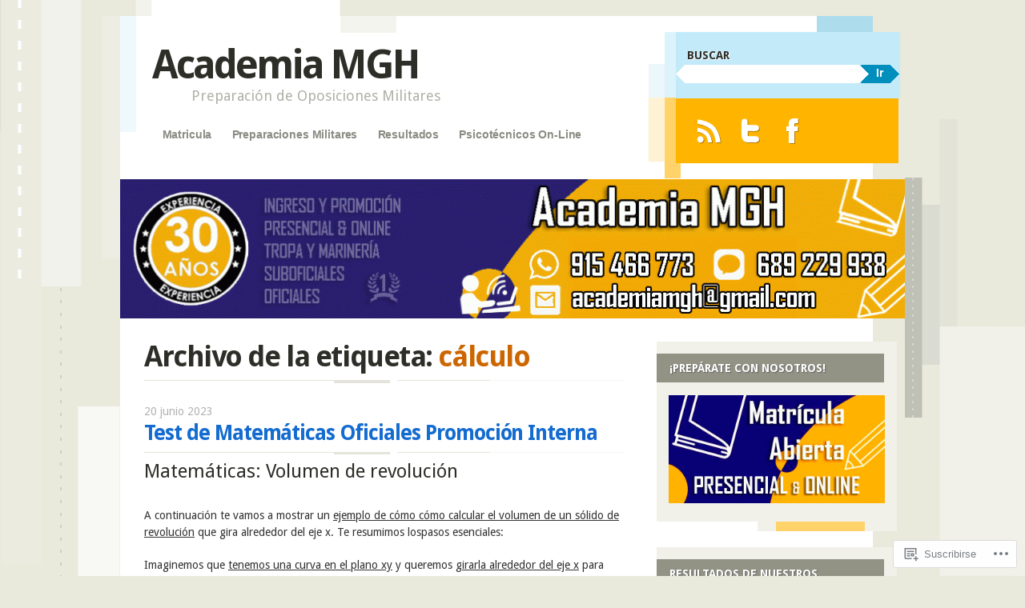

--- FILE ---
content_type: text/html; charset=UTF-8
request_url: https://academiamgh.wordpress.com/tag/calculo/
body_size: 38799
content:
<!DOCTYPE html>
<!--[if IE 8]>
<html id="ie8" lang="es">
<![endif]-->
<!--[if IE 9]>
<html id="ie9" lang="es">
<![endif]-->
<!--[if !(IE)]><!-->
<html lang="es">
<!--<![endif]-->
<head>
<meta charset="UTF-8" />
<meta name="viewport" content="width=device-width" />
<title>cálculo | Academia MGH</title>
<link rel="profile" href="http://gmpg.org/xfn/11" />
<link rel="pingback" href="https://academiamgh.wordpress.com/xmlrpc.php" />
<!--[if lt IE 9]>
<script src="https://s0.wp.com/wp-content/themes/pub/splendio/js/html5.js?m=1326922520i" type="text/javascript"></script>
<![endif]-->

<meta name='robots' content='max-image-preview:large' />
<link rel='dns-prefetch' href='//s0.wp.com' />
<link rel='dns-prefetch' href='//fonts-api.wp.com' />
<link rel="alternate" type="application/rss+xml" title="Academia MGH &raquo; Feed" href="https://academiamgh.wordpress.com/feed/" />
<link rel="alternate" type="application/rss+xml" title="Academia MGH &raquo; Feed de los comentarios" href="https://academiamgh.wordpress.com/comments/feed/" />
<link rel="alternate" type="application/rss+xml" title="Academia MGH &raquo; Etiqueta cálculo del feed" href="https://academiamgh.wordpress.com/tag/calculo/feed/" />
	<script type="text/javascript">
		/* <![CDATA[ */
		function addLoadEvent(func) {
			var oldonload = window.onload;
			if (typeof window.onload != 'function') {
				window.onload = func;
			} else {
				window.onload = function () {
					oldonload();
					func();
				}
			}
		}
		/* ]]> */
	</script>
	<link crossorigin='anonymous' rel='stylesheet' id='all-css-0-1' href='/_static/??-eJxtjEkKgDAMAD9kDWpFL+JbpFaJpmkxLeLv3fDmZWBgGNiDMp6j5QguqUBpRhYgXK3AYmMYzKoey41IBv/5F74OzvsbY6JrgjwhY7RKzOaJPj/uX++6oqmrstVNoZcTpEQzyA==&cssminify=yes' type='text/css' media='all' />
<style id='wp-emoji-styles-inline-css'>

	img.wp-smiley, img.emoji {
		display: inline !important;
		border: none !important;
		box-shadow: none !important;
		height: 1em !important;
		width: 1em !important;
		margin: 0 0.07em !important;
		vertical-align: -0.1em !important;
		background: none !important;
		padding: 0 !important;
	}
/*# sourceURL=wp-emoji-styles-inline-css */
</style>
<link crossorigin='anonymous' rel='stylesheet' id='all-css-2-1' href='/wp-content/plugins/gutenberg-core/v22.2.0/build/styles/block-library/style.css?m=1764855221i&cssminify=yes' type='text/css' media='all' />
<style id='wp-block-library-inline-css'>
.has-text-align-justify {
	text-align:justify;
}
.has-text-align-justify{text-align:justify;}

/*# sourceURL=wp-block-library-inline-css */
</style><style id='wp-block-embed-inline-css'>
.wp-block-embed.alignleft,.wp-block-embed.alignright,.wp-block[data-align=left]>[data-type="core/embed"],.wp-block[data-align=right]>[data-type="core/embed"]{max-width:360px;width:100%}.wp-block-embed.alignleft .wp-block-embed__wrapper,.wp-block-embed.alignright .wp-block-embed__wrapper,.wp-block[data-align=left]>[data-type="core/embed"] .wp-block-embed__wrapper,.wp-block[data-align=right]>[data-type="core/embed"] .wp-block-embed__wrapper{min-width:280px}.wp-block-cover .wp-block-embed{min-height:240px;min-width:320px}.wp-block-group.is-layout-flex .wp-block-embed{flex:1 1 0%;min-width:0}.wp-block-embed{overflow-wrap:break-word}.wp-block-embed :where(figcaption){margin-bottom:1em;margin-top:.5em}.wp-block-embed iframe{max-width:100%}.wp-block-embed__wrapper{position:relative}.wp-embed-responsive .wp-has-aspect-ratio .wp-block-embed__wrapper:before{content:"";display:block;padding-top:50%}.wp-embed-responsive .wp-has-aspect-ratio iframe{bottom:0;height:100%;left:0;position:absolute;right:0;top:0;width:100%}.wp-embed-responsive .wp-embed-aspect-21-9 .wp-block-embed__wrapper:before{padding-top:42.85%}.wp-embed-responsive .wp-embed-aspect-18-9 .wp-block-embed__wrapper:before{padding-top:50%}.wp-embed-responsive .wp-embed-aspect-16-9 .wp-block-embed__wrapper:before{padding-top:56.25%}.wp-embed-responsive .wp-embed-aspect-4-3 .wp-block-embed__wrapper:before{padding-top:75%}.wp-embed-responsive .wp-embed-aspect-1-1 .wp-block-embed__wrapper:before{padding-top:100%}.wp-embed-responsive .wp-embed-aspect-9-16 .wp-block-embed__wrapper:before{padding-top:177.77%}.wp-embed-responsive .wp-embed-aspect-1-2 .wp-block-embed__wrapper:before{padding-top:200%}
/*# sourceURL=/wp-content/plugins/gutenberg-core/v22.2.0/build/styles/block-library/embed/style.css */
</style>
<style id='wp-block-paragraph-inline-css'>
.is-small-text{font-size:.875em}.is-regular-text{font-size:1em}.is-large-text{font-size:2.25em}.is-larger-text{font-size:3em}.has-drop-cap:not(:focus):first-letter{float:left;font-size:8.4em;font-style:normal;font-weight:100;line-height:.68;margin:.05em .1em 0 0;text-transform:uppercase}body.rtl .has-drop-cap:not(:focus):first-letter{float:none;margin-left:.1em}p.has-drop-cap.has-background{overflow:hidden}:root :where(p.has-background){padding:1.25em 2.375em}:where(p.has-text-color:not(.has-link-color)) a{color:inherit}p.has-text-align-left[style*="writing-mode:vertical-lr"],p.has-text-align-right[style*="writing-mode:vertical-rl"]{rotate:180deg}
/*# sourceURL=/wp-content/plugins/gutenberg-core/v22.2.0/build/styles/block-library/paragraph/style.css */
</style>
<style id='wp-block-table-inline-css'>
.wp-block-table{overflow-x:auto}.wp-block-table table{border-collapse:collapse;width:100%}.wp-block-table thead{border-bottom:3px solid}.wp-block-table tfoot{border-top:3px solid}.wp-block-table td,.wp-block-table th{border:1px solid;padding:.5em}.wp-block-table .has-fixed-layout{table-layout:fixed;width:100%}.wp-block-table .has-fixed-layout td,.wp-block-table .has-fixed-layout th{word-break:break-word}.wp-block-table.aligncenter,.wp-block-table.alignleft,.wp-block-table.alignright{display:table;width:auto}.wp-block-table.aligncenter td,.wp-block-table.aligncenter th,.wp-block-table.alignleft td,.wp-block-table.alignleft th,.wp-block-table.alignright td,.wp-block-table.alignright th{word-break:break-word}.wp-block-table .has-subtle-light-gray-background-color{background-color:#f3f4f5}.wp-block-table .has-subtle-pale-green-background-color{background-color:#e9fbe5}.wp-block-table .has-subtle-pale-blue-background-color{background-color:#e7f5fe}.wp-block-table .has-subtle-pale-pink-background-color{background-color:#fcf0ef}.wp-block-table.is-style-stripes{background-color:initial;border-collapse:inherit;border-spacing:0}.wp-block-table.is-style-stripes tbody tr:nth-child(odd){background-color:#f0f0f0}.wp-block-table.is-style-stripes.has-subtle-light-gray-background-color tbody tr:nth-child(odd){background-color:#f3f4f5}.wp-block-table.is-style-stripes.has-subtle-pale-green-background-color tbody tr:nth-child(odd){background-color:#e9fbe5}.wp-block-table.is-style-stripes.has-subtle-pale-blue-background-color tbody tr:nth-child(odd){background-color:#e7f5fe}.wp-block-table.is-style-stripes.has-subtle-pale-pink-background-color tbody tr:nth-child(odd){background-color:#fcf0ef}.wp-block-table.is-style-stripes td,.wp-block-table.is-style-stripes th{border-color:#0000}.wp-block-table.is-style-stripes{border-bottom:1px solid #f0f0f0}.wp-block-table .has-border-color td,.wp-block-table .has-border-color th,.wp-block-table .has-border-color tr,.wp-block-table .has-border-color>*{border-color:inherit}.wp-block-table table[style*=border-top-color] tr:first-child,.wp-block-table table[style*=border-top-color] tr:first-child td,.wp-block-table table[style*=border-top-color] tr:first-child th,.wp-block-table table[style*=border-top-color]>*,.wp-block-table table[style*=border-top-color]>* td,.wp-block-table table[style*=border-top-color]>* th{border-top-color:inherit}.wp-block-table table[style*=border-top-color] tr:not(:first-child){border-top-color:initial}.wp-block-table table[style*=border-right-color] td:last-child,.wp-block-table table[style*=border-right-color] th,.wp-block-table table[style*=border-right-color] tr,.wp-block-table table[style*=border-right-color]>*{border-right-color:inherit}.wp-block-table table[style*=border-bottom-color] tr:last-child,.wp-block-table table[style*=border-bottom-color] tr:last-child td,.wp-block-table table[style*=border-bottom-color] tr:last-child th,.wp-block-table table[style*=border-bottom-color]>*,.wp-block-table table[style*=border-bottom-color]>* td,.wp-block-table table[style*=border-bottom-color]>* th{border-bottom-color:inherit}.wp-block-table table[style*=border-bottom-color] tr:not(:last-child){border-bottom-color:initial}.wp-block-table table[style*=border-left-color] td:first-child,.wp-block-table table[style*=border-left-color] th,.wp-block-table table[style*=border-left-color] tr,.wp-block-table table[style*=border-left-color]>*{border-left-color:inherit}.wp-block-table table[style*=border-style] td,.wp-block-table table[style*=border-style] th,.wp-block-table table[style*=border-style] tr,.wp-block-table table[style*=border-style]>*{border-style:inherit}.wp-block-table table[style*=border-width] td,.wp-block-table table[style*=border-width] th,.wp-block-table table[style*=border-width] tr,.wp-block-table table[style*=border-width]>*{border-style:inherit;border-width:inherit}
/*# sourceURL=/wp-content/plugins/gutenberg-core/v22.2.0/build/styles/block-library/table/style.css */
</style>
<style id='wp-block-gallery-inline-css'>
.blocks-gallery-grid:not(.has-nested-images),.wp-block-gallery:not(.has-nested-images){display:flex;flex-wrap:wrap;list-style-type:none;margin:0;padding:0}.blocks-gallery-grid:not(.has-nested-images) .blocks-gallery-image,.blocks-gallery-grid:not(.has-nested-images) .blocks-gallery-item,.wp-block-gallery:not(.has-nested-images) .blocks-gallery-image,.wp-block-gallery:not(.has-nested-images) .blocks-gallery-item{display:flex;flex-direction:column;flex-grow:1;justify-content:center;margin:0 1em 1em 0;position:relative;width:calc(50% - 1em)}.blocks-gallery-grid:not(.has-nested-images) .blocks-gallery-image:nth-of-type(2n),.blocks-gallery-grid:not(.has-nested-images) .blocks-gallery-item:nth-of-type(2n),.wp-block-gallery:not(.has-nested-images) .blocks-gallery-image:nth-of-type(2n),.wp-block-gallery:not(.has-nested-images) .blocks-gallery-item:nth-of-type(2n){margin-right:0}.blocks-gallery-grid:not(.has-nested-images) .blocks-gallery-image figure,.blocks-gallery-grid:not(.has-nested-images) .blocks-gallery-item figure,.wp-block-gallery:not(.has-nested-images) .blocks-gallery-image figure,.wp-block-gallery:not(.has-nested-images) .blocks-gallery-item figure{align-items:flex-end;display:flex;height:100%;justify-content:flex-start;margin:0}.blocks-gallery-grid:not(.has-nested-images) .blocks-gallery-image img,.blocks-gallery-grid:not(.has-nested-images) .blocks-gallery-item img,.wp-block-gallery:not(.has-nested-images) .blocks-gallery-image img,.wp-block-gallery:not(.has-nested-images) .blocks-gallery-item img{display:block;height:auto;max-width:100%;width:auto}.blocks-gallery-grid:not(.has-nested-images) .blocks-gallery-image figcaption,.blocks-gallery-grid:not(.has-nested-images) .blocks-gallery-item figcaption,.wp-block-gallery:not(.has-nested-images) .blocks-gallery-image figcaption,.wp-block-gallery:not(.has-nested-images) .blocks-gallery-item figcaption{background:linear-gradient(0deg,#000000b3,#0000004d 70%,#0000);bottom:0;box-sizing:border-box;color:#fff;font-size:.8em;margin:0;max-height:100%;overflow:auto;padding:3em .77em .7em;position:absolute;text-align:center;width:100%;z-index:2}.blocks-gallery-grid:not(.has-nested-images) .blocks-gallery-image figcaption img,.blocks-gallery-grid:not(.has-nested-images) .blocks-gallery-item figcaption img,.wp-block-gallery:not(.has-nested-images) .blocks-gallery-image figcaption img,.wp-block-gallery:not(.has-nested-images) .blocks-gallery-item figcaption img{display:inline}.blocks-gallery-grid:not(.has-nested-images) figcaption,.wp-block-gallery:not(.has-nested-images) figcaption{flex-grow:1}.blocks-gallery-grid:not(.has-nested-images).is-cropped .blocks-gallery-image a,.blocks-gallery-grid:not(.has-nested-images).is-cropped .blocks-gallery-image img,.blocks-gallery-grid:not(.has-nested-images).is-cropped .blocks-gallery-item a,.blocks-gallery-grid:not(.has-nested-images).is-cropped .blocks-gallery-item img,.wp-block-gallery:not(.has-nested-images).is-cropped .blocks-gallery-image a,.wp-block-gallery:not(.has-nested-images).is-cropped .blocks-gallery-image img,.wp-block-gallery:not(.has-nested-images).is-cropped .blocks-gallery-item a,.wp-block-gallery:not(.has-nested-images).is-cropped .blocks-gallery-item img{flex:1;height:100%;object-fit:cover;width:100%}.blocks-gallery-grid:not(.has-nested-images).columns-1 .blocks-gallery-image,.blocks-gallery-grid:not(.has-nested-images).columns-1 .blocks-gallery-item,.wp-block-gallery:not(.has-nested-images).columns-1 .blocks-gallery-image,.wp-block-gallery:not(.has-nested-images).columns-1 .blocks-gallery-item{margin-right:0;width:100%}@media (min-width:600px){.blocks-gallery-grid:not(.has-nested-images).columns-3 .blocks-gallery-image,.blocks-gallery-grid:not(.has-nested-images).columns-3 .blocks-gallery-item,.wp-block-gallery:not(.has-nested-images).columns-3 .blocks-gallery-image,.wp-block-gallery:not(.has-nested-images).columns-3 .blocks-gallery-item{margin-right:1em;width:calc(33.33333% - .66667em)}.blocks-gallery-grid:not(.has-nested-images).columns-4 .blocks-gallery-image,.blocks-gallery-grid:not(.has-nested-images).columns-4 .blocks-gallery-item,.wp-block-gallery:not(.has-nested-images).columns-4 .blocks-gallery-image,.wp-block-gallery:not(.has-nested-images).columns-4 .blocks-gallery-item{margin-right:1em;width:calc(25% - .75em)}.blocks-gallery-grid:not(.has-nested-images).columns-5 .blocks-gallery-image,.blocks-gallery-grid:not(.has-nested-images).columns-5 .blocks-gallery-item,.wp-block-gallery:not(.has-nested-images).columns-5 .blocks-gallery-image,.wp-block-gallery:not(.has-nested-images).columns-5 .blocks-gallery-item{margin-right:1em;width:calc(20% - .8em)}.blocks-gallery-grid:not(.has-nested-images).columns-6 .blocks-gallery-image,.blocks-gallery-grid:not(.has-nested-images).columns-6 .blocks-gallery-item,.wp-block-gallery:not(.has-nested-images).columns-6 .blocks-gallery-image,.wp-block-gallery:not(.has-nested-images).columns-6 .blocks-gallery-item{margin-right:1em;width:calc(16.66667% - .83333em)}.blocks-gallery-grid:not(.has-nested-images).columns-7 .blocks-gallery-image,.blocks-gallery-grid:not(.has-nested-images).columns-7 .blocks-gallery-item,.wp-block-gallery:not(.has-nested-images).columns-7 .blocks-gallery-image,.wp-block-gallery:not(.has-nested-images).columns-7 .blocks-gallery-item{margin-right:1em;width:calc(14.28571% - .85714em)}.blocks-gallery-grid:not(.has-nested-images).columns-8 .blocks-gallery-image,.blocks-gallery-grid:not(.has-nested-images).columns-8 .blocks-gallery-item,.wp-block-gallery:not(.has-nested-images).columns-8 .blocks-gallery-image,.wp-block-gallery:not(.has-nested-images).columns-8 .blocks-gallery-item{margin-right:1em;width:calc(12.5% - .875em)}.blocks-gallery-grid:not(.has-nested-images).columns-1 .blocks-gallery-image:nth-of-type(1n),.blocks-gallery-grid:not(.has-nested-images).columns-1 .blocks-gallery-item:nth-of-type(1n),.blocks-gallery-grid:not(.has-nested-images).columns-2 .blocks-gallery-image:nth-of-type(2n),.blocks-gallery-grid:not(.has-nested-images).columns-2 .blocks-gallery-item:nth-of-type(2n),.blocks-gallery-grid:not(.has-nested-images).columns-3 .blocks-gallery-image:nth-of-type(3n),.blocks-gallery-grid:not(.has-nested-images).columns-3 .blocks-gallery-item:nth-of-type(3n),.blocks-gallery-grid:not(.has-nested-images).columns-4 .blocks-gallery-image:nth-of-type(4n),.blocks-gallery-grid:not(.has-nested-images).columns-4 .blocks-gallery-item:nth-of-type(4n),.blocks-gallery-grid:not(.has-nested-images).columns-5 .blocks-gallery-image:nth-of-type(5n),.blocks-gallery-grid:not(.has-nested-images).columns-5 .blocks-gallery-item:nth-of-type(5n),.blocks-gallery-grid:not(.has-nested-images).columns-6 .blocks-gallery-image:nth-of-type(6n),.blocks-gallery-grid:not(.has-nested-images).columns-6 .blocks-gallery-item:nth-of-type(6n),.blocks-gallery-grid:not(.has-nested-images).columns-7 .blocks-gallery-image:nth-of-type(7n),.blocks-gallery-grid:not(.has-nested-images).columns-7 .blocks-gallery-item:nth-of-type(7n),.blocks-gallery-grid:not(.has-nested-images).columns-8 .blocks-gallery-image:nth-of-type(8n),.blocks-gallery-grid:not(.has-nested-images).columns-8 .blocks-gallery-item:nth-of-type(8n),.wp-block-gallery:not(.has-nested-images).columns-1 .blocks-gallery-image:nth-of-type(1n),.wp-block-gallery:not(.has-nested-images).columns-1 .blocks-gallery-item:nth-of-type(1n),.wp-block-gallery:not(.has-nested-images).columns-2 .blocks-gallery-image:nth-of-type(2n),.wp-block-gallery:not(.has-nested-images).columns-2 .blocks-gallery-item:nth-of-type(2n),.wp-block-gallery:not(.has-nested-images).columns-3 .blocks-gallery-image:nth-of-type(3n),.wp-block-gallery:not(.has-nested-images).columns-3 .blocks-gallery-item:nth-of-type(3n),.wp-block-gallery:not(.has-nested-images).columns-4 .blocks-gallery-image:nth-of-type(4n),.wp-block-gallery:not(.has-nested-images).columns-4 .blocks-gallery-item:nth-of-type(4n),.wp-block-gallery:not(.has-nested-images).columns-5 .blocks-gallery-image:nth-of-type(5n),.wp-block-gallery:not(.has-nested-images).columns-5 .blocks-gallery-item:nth-of-type(5n),.wp-block-gallery:not(.has-nested-images).columns-6 .blocks-gallery-image:nth-of-type(6n),.wp-block-gallery:not(.has-nested-images).columns-6 .blocks-gallery-item:nth-of-type(6n),.wp-block-gallery:not(.has-nested-images).columns-7 .blocks-gallery-image:nth-of-type(7n),.wp-block-gallery:not(.has-nested-images).columns-7 .blocks-gallery-item:nth-of-type(7n),.wp-block-gallery:not(.has-nested-images).columns-8 .blocks-gallery-image:nth-of-type(8n),.wp-block-gallery:not(.has-nested-images).columns-8 .blocks-gallery-item:nth-of-type(8n){margin-right:0}}.blocks-gallery-grid:not(.has-nested-images) .blocks-gallery-image:last-child,.blocks-gallery-grid:not(.has-nested-images) .blocks-gallery-item:last-child,.wp-block-gallery:not(.has-nested-images) .blocks-gallery-image:last-child,.wp-block-gallery:not(.has-nested-images) .blocks-gallery-item:last-child{margin-right:0}.blocks-gallery-grid:not(.has-nested-images).alignleft,.blocks-gallery-grid:not(.has-nested-images).alignright,.wp-block-gallery:not(.has-nested-images).alignleft,.wp-block-gallery:not(.has-nested-images).alignright{max-width:420px;width:100%}.blocks-gallery-grid:not(.has-nested-images).aligncenter .blocks-gallery-item figure,.wp-block-gallery:not(.has-nested-images).aligncenter .blocks-gallery-item figure{justify-content:center}.wp-block-gallery:not(.is-cropped) .blocks-gallery-item{align-self:flex-start}figure.wp-block-gallery.has-nested-images{align-items:normal}.wp-block-gallery.has-nested-images figure.wp-block-image:not(#individual-image){margin:0;width:calc(50% - var(--wp--style--unstable-gallery-gap, 16px)/2)}.wp-block-gallery.has-nested-images figure.wp-block-image{box-sizing:border-box;display:flex;flex-direction:column;flex-grow:1;justify-content:center;max-width:100%;position:relative}.wp-block-gallery.has-nested-images figure.wp-block-image>a,.wp-block-gallery.has-nested-images figure.wp-block-image>div{flex-direction:column;flex-grow:1;margin:0}.wp-block-gallery.has-nested-images figure.wp-block-image img{display:block;height:auto;max-width:100%!important;width:auto}.wp-block-gallery.has-nested-images figure.wp-block-image figcaption,.wp-block-gallery.has-nested-images figure.wp-block-image:has(figcaption):before{bottom:0;left:0;max-height:100%;position:absolute;right:0}.wp-block-gallery.has-nested-images figure.wp-block-image:has(figcaption):before{backdrop-filter:blur(3px);content:"";height:100%;-webkit-mask-image:linear-gradient(0deg,#000 20%,#0000);mask-image:linear-gradient(0deg,#000 20%,#0000);max-height:40%;pointer-events:none}.wp-block-gallery.has-nested-images figure.wp-block-image figcaption{box-sizing:border-box;color:#fff;font-size:13px;margin:0;overflow:auto;padding:1em;text-align:center;text-shadow:0 0 1.5px #000}.wp-block-gallery.has-nested-images figure.wp-block-image figcaption::-webkit-scrollbar{height:12px;width:12px}.wp-block-gallery.has-nested-images figure.wp-block-image figcaption::-webkit-scrollbar-track{background-color:initial}.wp-block-gallery.has-nested-images figure.wp-block-image figcaption::-webkit-scrollbar-thumb{background-clip:padding-box;background-color:initial;border:3px solid #0000;border-radius:8px}.wp-block-gallery.has-nested-images figure.wp-block-image figcaption:focus-within::-webkit-scrollbar-thumb,.wp-block-gallery.has-nested-images figure.wp-block-image figcaption:focus::-webkit-scrollbar-thumb,.wp-block-gallery.has-nested-images figure.wp-block-image figcaption:hover::-webkit-scrollbar-thumb{background-color:#fffc}.wp-block-gallery.has-nested-images figure.wp-block-image figcaption{scrollbar-color:#0000 #0000;scrollbar-gutter:stable both-edges;scrollbar-width:thin}.wp-block-gallery.has-nested-images figure.wp-block-image figcaption:focus,.wp-block-gallery.has-nested-images figure.wp-block-image figcaption:focus-within,.wp-block-gallery.has-nested-images figure.wp-block-image figcaption:hover{scrollbar-color:#fffc #0000}.wp-block-gallery.has-nested-images figure.wp-block-image figcaption{will-change:transform}@media (hover:none){.wp-block-gallery.has-nested-images figure.wp-block-image figcaption{scrollbar-color:#fffc #0000}}.wp-block-gallery.has-nested-images figure.wp-block-image figcaption{background:linear-gradient(0deg,#0006,#0000)}.wp-block-gallery.has-nested-images figure.wp-block-image figcaption img{display:inline}.wp-block-gallery.has-nested-images figure.wp-block-image figcaption a{color:inherit}.wp-block-gallery.has-nested-images figure.wp-block-image.has-custom-border img{box-sizing:border-box}.wp-block-gallery.has-nested-images figure.wp-block-image.has-custom-border>a,.wp-block-gallery.has-nested-images figure.wp-block-image.has-custom-border>div,.wp-block-gallery.has-nested-images figure.wp-block-image.is-style-rounded>a,.wp-block-gallery.has-nested-images figure.wp-block-image.is-style-rounded>div{flex:1 1 auto}.wp-block-gallery.has-nested-images figure.wp-block-image.has-custom-border figcaption,.wp-block-gallery.has-nested-images figure.wp-block-image.is-style-rounded figcaption{background:none;color:inherit;flex:initial;margin:0;padding:10px 10px 9px;position:relative;text-shadow:none}.wp-block-gallery.has-nested-images figure.wp-block-image.has-custom-border:before,.wp-block-gallery.has-nested-images figure.wp-block-image.is-style-rounded:before{content:none}.wp-block-gallery.has-nested-images figcaption{flex-basis:100%;flex-grow:1;text-align:center}.wp-block-gallery.has-nested-images:not(.is-cropped) figure.wp-block-image:not(#individual-image){margin-bottom:auto;margin-top:0}.wp-block-gallery.has-nested-images.is-cropped figure.wp-block-image:not(#individual-image){align-self:inherit}.wp-block-gallery.has-nested-images.is-cropped figure.wp-block-image:not(#individual-image)>a,.wp-block-gallery.has-nested-images.is-cropped figure.wp-block-image:not(#individual-image)>div:not(.components-drop-zone){display:flex}.wp-block-gallery.has-nested-images.is-cropped figure.wp-block-image:not(#individual-image) a,.wp-block-gallery.has-nested-images.is-cropped figure.wp-block-image:not(#individual-image) img{flex:1 0 0%;height:100%;object-fit:cover;width:100%}.wp-block-gallery.has-nested-images.columns-1 figure.wp-block-image:not(#individual-image){width:100%}@media (min-width:600px){.wp-block-gallery.has-nested-images.columns-3 figure.wp-block-image:not(#individual-image){width:calc(33.33333% - var(--wp--style--unstable-gallery-gap, 16px)*.66667)}.wp-block-gallery.has-nested-images.columns-4 figure.wp-block-image:not(#individual-image){width:calc(25% - var(--wp--style--unstable-gallery-gap, 16px)*.75)}.wp-block-gallery.has-nested-images.columns-5 figure.wp-block-image:not(#individual-image){width:calc(20% - var(--wp--style--unstable-gallery-gap, 16px)*.8)}.wp-block-gallery.has-nested-images.columns-6 figure.wp-block-image:not(#individual-image){width:calc(16.66667% - var(--wp--style--unstable-gallery-gap, 16px)*.83333)}.wp-block-gallery.has-nested-images.columns-7 figure.wp-block-image:not(#individual-image){width:calc(14.28571% - var(--wp--style--unstable-gallery-gap, 16px)*.85714)}.wp-block-gallery.has-nested-images.columns-8 figure.wp-block-image:not(#individual-image){width:calc(12.5% - var(--wp--style--unstable-gallery-gap, 16px)*.875)}.wp-block-gallery.has-nested-images.columns-default figure.wp-block-image:not(#individual-image){width:calc(33.33% - var(--wp--style--unstable-gallery-gap, 16px)*.66667)}.wp-block-gallery.has-nested-images.columns-default figure.wp-block-image:not(#individual-image):first-child:nth-last-child(2),.wp-block-gallery.has-nested-images.columns-default figure.wp-block-image:not(#individual-image):first-child:nth-last-child(2)~figure.wp-block-image:not(#individual-image){width:calc(50% - var(--wp--style--unstable-gallery-gap, 16px)*.5)}.wp-block-gallery.has-nested-images.columns-default figure.wp-block-image:not(#individual-image):first-child:last-child{width:100%}}.wp-block-gallery.has-nested-images.alignleft,.wp-block-gallery.has-nested-images.alignright{max-width:420px;width:100%}.wp-block-gallery.has-nested-images.aligncenter{justify-content:center}
/*# sourceURL=/wp-content/plugins/gutenberg-core/v22.2.0/build/styles/block-library/gallery/style.css */
</style>
<style id='wp-block-heading-inline-css'>
h1:where(.wp-block-heading).has-background,h2:where(.wp-block-heading).has-background,h3:where(.wp-block-heading).has-background,h4:where(.wp-block-heading).has-background,h5:where(.wp-block-heading).has-background,h6:where(.wp-block-heading).has-background{padding:1.25em 2.375em}h1.has-text-align-left[style*=writing-mode]:where([style*=vertical-lr]),h1.has-text-align-right[style*=writing-mode]:where([style*=vertical-rl]),h2.has-text-align-left[style*=writing-mode]:where([style*=vertical-lr]),h2.has-text-align-right[style*=writing-mode]:where([style*=vertical-rl]),h3.has-text-align-left[style*=writing-mode]:where([style*=vertical-lr]),h3.has-text-align-right[style*=writing-mode]:where([style*=vertical-rl]),h4.has-text-align-left[style*=writing-mode]:where([style*=vertical-lr]),h4.has-text-align-right[style*=writing-mode]:where([style*=vertical-rl]),h5.has-text-align-left[style*=writing-mode]:where([style*=vertical-lr]),h5.has-text-align-right[style*=writing-mode]:where([style*=vertical-rl]),h6.has-text-align-left[style*=writing-mode]:where([style*=vertical-lr]),h6.has-text-align-right[style*=writing-mode]:where([style*=vertical-rl]){rotate:180deg}
/*# sourceURL=/wp-content/plugins/gutenberg-core/v22.2.0/build/styles/block-library/heading/style.css */
</style>
<style id='wp-block-image-inline-css'>
.wp-block-image>a,.wp-block-image>figure>a{display:inline-block}.wp-block-image img{box-sizing:border-box;height:auto;max-width:100%;vertical-align:bottom}@media not (prefers-reduced-motion){.wp-block-image img.hide{visibility:hidden}.wp-block-image img.show{animation:show-content-image .4s}}.wp-block-image[style*=border-radius] img,.wp-block-image[style*=border-radius]>a{border-radius:inherit}.wp-block-image.has-custom-border img{box-sizing:border-box}.wp-block-image.aligncenter{text-align:center}.wp-block-image.alignfull>a,.wp-block-image.alignwide>a{width:100%}.wp-block-image.alignfull img,.wp-block-image.alignwide img{height:auto;width:100%}.wp-block-image .aligncenter,.wp-block-image .alignleft,.wp-block-image .alignright,.wp-block-image.aligncenter,.wp-block-image.alignleft,.wp-block-image.alignright{display:table}.wp-block-image .aligncenter>figcaption,.wp-block-image .alignleft>figcaption,.wp-block-image .alignright>figcaption,.wp-block-image.aligncenter>figcaption,.wp-block-image.alignleft>figcaption,.wp-block-image.alignright>figcaption{caption-side:bottom;display:table-caption}.wp-block-image .alignleft{float:left;margin:.5em 1em .5em 0}.wp-block-image .alignright{float:right;margin:.5em 0 .5em 1em}.wp-block-image .aligncenter{margin-left:auto;margin-right:auto}.wp-block-image :where(figcaption){margin-bottom:1em;margin-top:.5em}.wp-block-image.is-style-circle-mask img{border-radius:9999px}@supports ((-webkit-mask-image:none) or (mask-image:none)) or (-webkit-mask-image:none){.wp-block-image.is-style-circle-mask img{border-radius:0;-webkit-mask-image:url('data:image/svg+xml;utf8,<svg viewBox="0 0 100 100" xmlns="http://www.w3.org/2000/svg"><circle cx="50" cy="50" r="50"/></svg>');mask-image:url('data:image/svg+xml;utf8,<svg viewBox="0 0 100 100" xmlns="http://www.w3.org/2000/svg"><circle cx="50" cy="50" r="50"/></svg>');mask-mode:alpha;-webkit-mask-position:center;mask-position:center;-webkit-mask-repeat:no-repeat;mask-repeat:no-repeat;-webkit-mask-size:contain;mask-size:contain}}:root :where(.wp-block-image.is-style-rounded img,.wp-block-image .is-style-rounded img){border-radius:9999px}.wp-block-image figure{margin:0}.wp-lightbox-container{display:flex;flex-direction:column;position:relative}.wp-lightbox-container img{cursor:zoom-in}.wp-lightbox-container img:hover+button{opacity:1}.wp-lightbox-container button{align-items:center;backdrop-filter:blur(16px) saturate(180%);background-color:#5a5a5a40;border:none;border-radius:4px;cursor:zoom-in;display:flex;height:20px;justify-content:center;opacity:0;padding:0;position:absolute;right:16px;text-align:center;top:16px;width:20px;z-index:100}@media not (prefers-reduced-motion){.wp-lightbox-container button{transition:opacity .2s ease}}.wp-lightbox-container button:focus-visible{outline:3px auto #5a5a5a40;outline:3px auto -webkit-focus-ring-color;outline-offset:3px}.wp-lightbox-container button:hover{cursor:pointer;opacity:1}.wp-lightbox-container button:focus{opacity:1}.wp-lightbox-container button:focus,.wp-lightbox-container button:hover,.wp-lightbox-container button:not(:hover):not(:active):not(.has-background){background-color:#5a5a5a40;border:none}.wp-lightbox-overlay{box-sizing:border-box;cursor:zoom-out;height:100vh;left:0;overflow:hidden;position:fixed;top:0;visibility:hidden;width:100%;z-index:100000}.wp-lightbox-overlay .close-button{align-items:center;cursor:pointer;display:flex;justify-content:center;min-height:40px;min-width:40px;padding:0;position:absolute;right:calc(env(safe-area-inset-right) + 16px);top:calc(env(safe-area-inset-top) + 16px);z-index:5000000}.wp-lightbox-overlay .close-button:focus,.wp-lightbox-overlay .close-button:hover,.wp-lightbox-overlay .close-button:not(:hover):not(:active):not(.has-background){background:none;border:none}.wp-lightbox-overlay .lightbox-image-container{height:var(--wp--lightbox-container-height);left:50%;overflow:hidden;position:absolute;top:50%;transform:translate(-50%,-50%);transform-origin:top left;width:var(--wp--lightbox-container-width);z-index:9999999999}.wp-lightbox-overlay .wp-block-image{align-items:center;box-sizing:border-box;display:flex;height:100%;justify-content:center;margin:0;position:relative;transform-origin:0 0;width:100%;z-index:3000000}.wp-lightbox-overlay .wp-block-image img{height:var(--wp--lightbox-image-height);min-height:var(--wp--lightbox-image-height);min-width:var(--wp--lightbox-image-width);width:var(--wp--lightbox-image-width)}.wp-lightbox-overlay .wp-block-image figcaption{display:none}.wp-lightbox-overlay button{background:none;border:none}.wp-lightbox-overlay .scrim{background-color:#fff;height:100%;opacity:.9;position:absolute;width:100%;z-index:2000000}.wp-lightbox-overlay.active{visibility:visible}@media not (prefers-reduced-motion){.wp-lightbox-overlay.active{animation:turn-on-visibility .25s both}.wp-lightbox-overlay.active img{animation:turn-on-visibility .35s both}.wp-lightbox-overlay.show-closing-animation:not(.active){animation:turn-off-visibility .35s both}.wp-lightbox-overlay.show-closing-animation:not(.active) img{animation:turn-off-visibility .25s both}.wp-lightbox-overlay.zoom.active{animation:none;opacity:1;visibility:visible}.wp-lightbox-overlay.zoom.active .lightbox-image-container{animation:lightbox-zoom-in .4s}.wp-lightbox-overlay.zoom.active .lightbox-image-container img{animation:none}.wp-lightbox-overlay.zoom.active .scrim{animation:turn-on-visibility .4s forwards}.wp-lightbox-overlay.zoom.show-closing-animation:not(.active){animation:none}.wp-lightbox-overlay.zoom.show-closing-animation:not(.active) .lightbox-image-container{animation:lightbox-zoom-out .4s}.wp-lightbox-overlay.zoom.show-closing-animation:not(.active) .lightbox-image-container img{animation:none}.wp-lightbox-overlay.zoom.show-closing-animation:not(.active) .scrim{animation:turn-off-visibility .4s forwards}}@keyframes show-content-image{0%{visibility:hidden}99%{visibility:hidden}to{visibility:visible}}@keyframes turn-on-visibility{0%{opacity:0}to{opacity:1}}@keyframes turn-off-visibility{0%{opacity:1;visibility:visible}99%{opacity:0;visibility:visible}to{opacity:0;visibility:hidden}}@keyframes lightbox-zoom-in{0%{transform:translate(calc((-100vw + var(--wp--lightbox-scrollbar-width))/2 + var(--wp--lightbox-initial-left-position)),calc(-50vh + var(--wp--lightbox-initial-top-position))) scale(var(--wp--lightbox-scale))}to{transform:translate(-50%,-50%) scale(1)}}@keyframes lightbox-zoom-out{0%{transform:translate(-50%,-50%) scale(1);visibility:visible}99%{visibility:visible}to{transform:translate(calc((-100vw + var(--wp--lightbox-scrollbar-width))/2 + var(--wp--lightbox-initial-left-position)),calc(-50vh + var(--wp--lightbox-initial-top-position))) scale(var(--wp--lightbox-scale));visibility:hidden}}
/*# sourceURL=/wp-content/plugins/gutenberg-core/v22.2.0/build/styles/block-library/image/style.css */
</style>
<style id='wp-block-list-inline-css'>
ol,ul{box-sizing:border-box}:root :where(.wp-block-list.has-background){padding:1.25em 2.375em}
/*# sourceURL=/wp-content/plugins/gutenberg-core/v22.2.0/build/styles/block-library/list/style.css */
</style>
<style id='global-styles-inline-css'>
:root{--wp--preset--aspect-ratio--square: 1;--wp--preset--aspect-ratio--4-3: 4/3;--wp--preset--aspect-ratio--3-4: 3/4;--wp--preset--aspect-ratio--3-2: 3/2;--wp--preset--aspect-ratio--2-3: 2/3;--wp--preset--aspect-ratio--16-9: 16/9;--wp--preset--aspect-ratio--9-16: 9/16;--wp--preset--color--black: #000000;--wp--preset--color--cyan-bluish-gray: #abb8c3;--wp--preset--color--white: #ffffff;--wp--preset--color--pale-pink: #f78da7;--wp--preset--color--vivid-red: #cf2e2e;--wp--preset--color--luminous-vivid-orange: #ff6900;--wp--preset--color--luminous-vivid-amber: #fcb900;--wp--preset--color--light-green-cyan: #7bdcb5;--wp--preset--color--vivid-green-cyan: #00d084;--wp--preset--color--pale-cyan-blue: #8ed1fc;--wp--preset--color--vivid-cyan-blue: #0693e3;--wp--preset--color--vivid-purple: #9b51e0;--wp--preset--gradient--vivid-cyan-blue-to-vivid-purple: linear-gradient(135deg,rgb(6,147,227) 0%,rgb(155,81,224) 100%);--wp--preset--gradient--light-green-cyan-to-vivid-green-cyan: linear-gradient(135deg,rgb(122,220,180) 0%,rgb(0,208,130) 100%);--wp--preset--gradient--luminous-vivid-amber-to-luminous-vivid-orange: linear-gradient(135deg,rgb(252,185,0) 0%,rgb(255,105,0) 100%);--wp--preset--gradient--luminous-vivid-orange-to-vivid-red: linear-gradient(135deg,rgb(255,105,0) 0%,rgb(207,46,46) 100%);--wp--preset--gradient--very-light-gray-to-cyan-bluish-gray: linear-gradient(135deg,rgb(238,238,238) 0%,rgb(169,184,195) 100%);--wp--preset--gradient--cool-to-warm-spectrum: linear-gradient(135deg,rgb(74,234,220) 0%,rgb(151,120,209) 20%,rgb(207,42,186) 40%,rgb(238,44,130) 60%,rgb(251,105,98) 80%,rgb(254,248,76) 100%);--wp--preset--gradient--blush-light-purple: linear-gradient(135deg,rgb(255,206,236) 0%,rgb(152,150,240) 100%);--wp--preset--gradient--blush-bordeaux: linear-gradient(135deg,rgb(254,205,165) 0%,rgb(254,45,45) 50%,rgb(107,0,62) 100%);--wp--preset--gradient--luminous-dusk: linear-gradient(135deg,rgb(255,203,112) 0%,rgb(199,81,192) 50%,rgb(65,88,208) 100%);--wp--preset--gradient--pale-ocean: linear-gradient(135deg,rgb(255,245,203) 0%,rgb(182,227,212) 50%,rgb(51,167,181) 100%);--wp--preset--gradient--electric-grass: linear-gradient(135deg,rgb(202,248,128) 0%,rgb(113,206,126) 100%);--wp--preset--gradient--midnight: linear-gradient(135deg,rgb(2,3,129) 0%,rgb(40,116,252) 100%);--wp--preset--font-size--small: 13px;--wp--preset--font-size--medium: 20px;--wp--preset--font-size--large: 36px;--wp--preset--font-size--x-large: 42px;--wp--preset--font-family--albert-sans: 'Albert Sans', sans-serif;--wp--preset--font-family--alegreya: Alegreya, serif;--wp--preset--font-family--arvo: Arvo, serif;--wp--preset--font-family--bodoni-moda: 'Bodoni Moda', serif;--wp--preset--font-family--bricolage-grotesque: 'Bricolage Grotesque', sans-serif;--wp--preset--font-family--cabin: Cabin, sans-serif;--wp--preset--font-family--chivo: Chivo, sans-serif;--wp--preset--font-family--commissioner: Commissioner, sans-serif;--wp--preset--font-family--cormorant: Cormorant, serif;--wp--preset--font-family--courier-prime: 'Courier Prime', monospace;--wp--preset--font-family--crimson-pro: 'Crimson Pro', serif;--wp--preset--font-family--dm-mono: 'DM Mono', monospace;--wp--preset--font-family--dm-sans: 'DM Sans', sans-serif;--wp--preset--font-family--dm-serif-display: 'DM Serif Display', serif;--wp--preset--font-family--domine: Domine, serif;--wp--preset--font-family--eb-garamond: 'EB Garamond', serif;--wp--preset--font-family--epilogue: Epilogue, sans-serif;--wp--preset--font-family--fahkwang: Fahkwang, sans-serif;--wp--preset--font-family--figtree: Figtree, sans-serif;--wp--preset--font-family--fira-sans: 'Fira Sans', sans-serif;--wp--preset--font-family--fjalla-one: 'Fjalla One', sans-serif;--wp--preset--font-family--fraunces: Fraunces, serif;--wp--preset--font-family--gabarito: Gabarito, system-ui;--wp--preset--font-family--ibm-plex-mono: 'IBM Plex Mono', monospace;--wp--preset--font-family--ibm-plex-sans: 'IBM Plex Sans', sans-serif;--wp--preset--font-family--ibarra-real-nova: 'Ibarra Real Nova', serif;--wp--preset--font-family--instrument-serif: 'Instrument Serif', serif;--wp--preset--font-family--inter: Inter, sans-serif;--wp--preset--font-family--josefin-sans: 'Josefin Sans', sans-serif;--wp--preset--font-family--jost: Jost, sans-serif;--wp--preset--font-family--libre-baskerville: 'Libre Baskerville', serif;--wp--preset--font-family--libre-franklin: 'Libre Franklin', sans-serif;--wp--preset--font-family--literata: Literata, serif;--wp--preset--font-family--lora: Lora, serif;--wp--preset--font-family--merriweather: Merriweather, serif;--wp--preset--font-family--montserrat: Montserrat, sans-serif;--wp--preset--font-family--newsreader: Newsreader, serif;--wp--preset--font-family--noto-sans-mono: 'Noto Sans Mono', sans-serif;--wp--preset--font-family--nunito: Nunito, sans-serif;--wp--preset--font-family--open-sans: 'Open Sans', sans-serif;--wp--preset--font-family--overpass: Overpass, sans-serif;--wp--preset--font-family--pt-serif: 'PT Serif', serif;--wp--preset--font-family--petrona: Petrona, serif;--wp--preset--font-family--piazzolla: Piazzolla, serif;--wp--preset--font-family--playfair-display: 'Playfair Display', serif;--wp--preset--font-family--plus-jakarta-sans: 'Plus Jakarta Sans', sans-serif;--wp--preset--font-family--poppins: Poppins, sans-serif;--wp--preset--font-family--raleway: Raleway, sans-serif;--wp--preset--font-family--roboto: Roboto, sans-serif;--wp--preset--font-family--roboto-slab: 'Roboto Slab', serif;--wp--preset--font-family--rubik: Rubik, sans-serif;--wp--preset--font-family--rufina: Rufina, serif;--wp--preset--font-family--sora: Sora, sans-serif;--wp--preset--font-family--source-sans-3: 'Source Sans 3', sans-serif;--wp--preset--font-family--source-serif-4: 'Source Serif 4', serif;--wp--preset--font-family--space-mono: 'Space Mono', monospace;--wp--preset--font-family--syne: Syne, sans-serif;--wp--preset--font-family--texturina: Texturina, serif;--wp--preset--font-family--urbanist: Urbanist, sans-serif;--wp--preset--font-family--work-sans: 'Work Sans', sans-serif;--wp--preset--spacing--20: 0.44rem;--wp--preset--spacing--30: 0.67rem;--wp--preset--spacing--40: 1rem;--wp--preset--spacing--50: 1.5rem;--wp--preset--spacing--60: 2.25rem;--wp--preset--spacing--70: 3.38rem;--wp--preset--spacing--80: 5.06rem;--wp--preset--shadow--natural: 6px 6px 9px rgba(0, 0, 0, 0.2);--wp--preset--shadow--deep: 12px 12px 50px rgba(0, 0, 0, 0.4);--wp--preset--shadow--sharp: 6px 6px 0px rgba(0, 0, 0, 0.2);--wp--preset--shadow--outlined: 6px 6px 0px -3px rgb(255, 255, 255), 6px 6px rgb(0, 0, 0);--wp--preset--shadow--crisp: 6px 6px 0px rgb(0, 0, 0);}:where(.is-layout-flex){gap: 0.5em;}:where(.is-layout-grid){gap: 0.5em;}body .is-layout-flex{display: flex;}.is-layout-flex{flex-wrap: wrap;align-items: center;}.is-layout-flex > :is(*, div){margin: 0;}body .is-layout-grid{display: grid;}.is-layout-grid > :is(*, div){margin: 0;}:where(.wp-block-columns.is-layout-flex){gap: 2em;}:where(.wp-block-columns.is-layout-grid){gap: 2em;}:where(.wp-block-post-template.is-layout-flex){gap: 1.25em;}:where(.wp-block-post-template.is-layout-grid){gap: 1.25em;}.has-black-color{color: var(--wp--preset--color--black) !important;}.has-cyan-bluish-gray-color{color: var(--wp--preset--color--cyan-bluish-gray) !important;}.has-white-color{color: var(--wp--preset--color--white) !important;}.has-pale-pink-color{color: var(--wp--preset--color--pale-pink) !important;}.has-vivid-red-color{color: var(--wp--preset--color--vivid-red) !important;}.has-luminous-vivid-orange-color{color: var(--wp--preset--color--luminous-vivid-orange) !important;}.has-luminous-vivid-amber-color{color: var(--wp--preset--color--luminous-vivid-amber) !important;}.has-light-green-cyan-color{color: var(--wp--preset--color--light-green-cyan) !important;}.has-vivid-green-cyan-color{color: var(--wp--preset--color--vivid-green-cyan) !important;}.has-pale-cyan-blue-color{color: var(--wp--preset--color--pale-cyan-blue) !important;}.has-vivid-cyan-blue-color{color: var(--wp--preset--color--vivid-cyan-blue) !important;}.has-vivid-purple-color{color: var(--wp--preset--color--vivid-purple) !important;}.has-black-background-color{background-color: var(--wp--preset--color--black) !important;}.has-cyan-bluish-gray-background-color{background-color: var(--wp--preset--color--cyan-bluish-gray) !important;}.has-white-background-color{background-color: var(--wp--preset--color--white) !important;}.has-pale-pink-background-color{background-color: var(--wp--preset--color--pale-pink) !important;}.has-vivid-red-background-color{background-color: var(--wp--preset--color--vivid-red) !important;}.has-luminous-vivid-orange-background-color{background-color: var(--wp--preset--color--luminous-vivid-orange) !important;}.has-luminous-vivid-amber-background-color{background-color: var(--wp--preset--color--luminous-vivid-amber) !important;}.has-light-green-cyan-background-color{background-color: var(--wp--preset--color--light-green-cyan) !important;}.has-vivid-green-cyan-background-color{background-color: var(--wp--preset--color--vivid-green-cyan) !important;}.has-pale-cyan-blue-background-color{background-color: var(--wp--preset--color--pale-cyan-blue) !important;}.has-vivid-cyan-blue-background-color{background-color: var(--wp--preset--color--vivid-cyan-blue) !important;}.has-vivid-purple-background-color{background-color: var(--wp--preset--color--vivid-purple) !important;}.has-black-border-color{border-color: var(--wp--preset--color--black) !important;}.has-cyan-bluish-gray-border-color{border-color: var(--wp--preset--color--cyan-bluish-gray) !important;}.has-white-border-color{border-color: var(--wp--preset--color--white) !important;}.has-pale-pink-border-color{border-color: var(--wp--preset--color--pale-pink) !important;}.has-vivid-red-border-color{border-color: var(--wp--preset--color--vivid-red) !important;}.has-luminous-vivid-orange-border-color{border-color: var(--wp--preset--color--luminous-vivid-orange) !important;}.has-luminous-vivid-amber-border-color{border-color: var(--wp--preset--color--luminous-vivid-amber) !important;}.has-light-green-cyan-border-color{border-color: var(--wp--preset--color--light-green-cyan) !important;}.has-vivid-green-cyan-border-color{border-color: var(--wp--preset--color--vivid-green-cyan) !important;}.has-pale-cyan-blue-border-color{border-color: var(--wp--preset--color--pale-cyan-blue) !important;}.has-vivid-cyan-blue-border-color{border-color: var(--wp--preset--color--vivid-cyan-blue) !important;}.has-vivid-purple-border-color{border-color: var(--wp--preset--color--vivid-purple) !important;}.has-vivid-cyan-blue-to-vivid-purple-gradient-background{background: var(--wp--preset--gradient--vivid-cyan-blue-to-vivid-purple) !important;}.has-light-green-cyan-to-vivid-green-cyan-gradient-background{background: var(--wp--preset--gradient--light-green-cyan-to-vivid-green-cyan) !important;}.has-luminous-vivid-amber-to-luminous-vivid-orange-gradient-background{background: var(--wp--preset--gradient--luminous-vivid-amber-to-luminous-vivid-orange) !important;}.has-luminous-vivid-orange-to-vivid-red-gradient-background{background: var(--wp--preset--gradient--luminous-vivid-orange-to-vivid-red) !important;}.has-very-light-gray-to-cyan-bluish-gray-gradient-background{background: var(--wp--preset--gradient--very-light-gray-to-cyan-bluish-gray) !important;}.has-cool-to-warm-spectrum-gradient-background{background: var(--wp--preset--gradient--cool-to-warm-spectrum) !important;}.has-blush-light-purple-gradient-background{background: var(--wp--preset--gradient--blush-light-purple) !important;}.has-blush-bordeaux-gradient-background{background: var(--wp--preset--gradient--blush-bordeaux) !important;}.has-luminous-dusk-gradient-background{background: var(--wp--preset--gradient--luminous-dusk) !important;}.has-pale-ocean-gradient-background{background: var(--wp--preset--gradient--pale-ocean) !important;}.has-electric-grass-gradient-background{background: var(--wp--preset--gradient--electric-grass) !important;}.has-midnight-gradient-background{background: var(--wp--preset--gradient--midnight) !important;}.has-small-font-size{font-size: var(--wp--preset--font-size--small) !important;}.has-medium-font-size{font-size: var(--wp--preset--font-size--medium) !important;}.has-large-font-size{font-size: var(--wp--preset--font-size--large) !important;}.has-x-large-font-size{font-size: var(--wp--preset--font-size--x-large) !important;}.has-albert-sans-font-family{font-family: var(--wp--preset--font-family--albert-sans) !important;}.has-alegreya-font-family{font-family: var(--wp--preset--font-family--alegreya) !important;}.has-arvo-font-family{font-family: var(--wp--preset--font-family--arvo) !important;}.has-bodoni-moda-font-family{font-family: var(--wp--preset--font-family--bodoni-moda) !important;}.has-bricolage-grotesque-font-family{font-family: var(--wp--preset--font-family--bricolage-grotesque) !important;}.has-cabin-font-family{font-family: var(--wp--preset--font-family--cabin) !important;}.has-chivo-font-family{font-family: var(--wp--preset--font-family--chivo) !important;}.has-commissioner-font-family{font-family: var(--wp--preset--font-family--commissioner) !important;}.has-cormorant-font-family{font-family: var(--wp--preset--font-family--cormorant) !important;}.has-courier-prime-font-family{font-family: var(--wp--preset--font-family--courier-prime) !important;}.has-crimson-pro-font-family{font-family: var(--wp--preset--font-family--crimson-pro) !important;}.has-dm-mono-font-family{font-family: var(--wp--preset--font-family--dm-mono) !important;}.has-dm-sans-font-family{font-family: var(--wp--preset--font-family--dm-sans) !important;}.has-dm-serif-display-font-family{font-family: var(--wp--preset--font-family--dm-serif-display) !important;}.has-domine-font-family{font-family: var(--wp--preset--font-family--domine) !important;}.has-eb-garamond-font-family{font-family: var(--wp--preset--font-family--eb-garamond) !important;}.has-epilogue-font-family{font-family: var(--wp--preset--font-family--epilogue) !important;}.has-fahkwang-font-family{font-family: var(--wp--preset--font-family--fahkwang) !important;}.has-figtree-font-family{font-family: var(--wp--preset--font-family--figtree) !important;}.has-fira-sans-font-family{font-family: var(--wp--preset--font-family--fira-sans) !important;}.has-fjalla-one-font-family{font-family: var(--wp--preset--font-family--fjalla-one) !important;}.has-fraunces-font-family{font-family: var(--wp--preset--font-family--fraunces) !important;}.has-gabarito-font-family{font-family: var(--wp--preset--font-family--gabarito) !important;}.has-ibm-plex-mono-font-family{font-family: var(--wp--preset--font-family--ibm-plex-mono) !important;}.has-ibm-plex-sans-font-family{font-family: var(--wp--preset--font-family--ibm-plex-sans) !important;}.has-ibarra-real-nova-font-family{font-family: var(--wp--preset--font-family--ibarra-real-nova) !important;}.has-instrument-serif-font-family{font-family: var(--wp--preset--font-family--instrument-serif) !important;}.has-inter-font-family{font-family: var(--wp--preset--font-family--inter) !important;}.has-josefin-sans-font-family{font-family: var(--wp--preset--font-family--josefin-sans) !important;}.has-jost-font-family{font-family: var(--wp--preset--font-family--jost) !important;}.has-libre-baskerville-font-family{font-family: var(--wp--preset--font-family--libre-baskerville) !important;}.has-libre-franklin-font-family{font-family: var(--wp--preset--font-family--libre-franklin) !important;}.has-literata-font-family{font-family: var(--wp--preset--font-family--literata) !important;}.has-lora-font-family{font-family: var(--wp--preset--font-family--lora) !important;}.has-merriweather-font-family{font-family: var(--wp--preset--font-family--merriweather) !important;}.has-montserrat-font-family{font-family: var(--wp--preset--font-family--montserrat) !important;}.has-newsreader-font-family{font-family: var(--wp--preset--font-family--newsreader) !important;}.has-noto-sans-mono-font-family{font-family: var(--wp--preset--font-family--noto-sans-mono) !important;}.has-nunito-font-family{font-family: var(--wp--preset--font-family--nunito) !important;}.has-open-sans-font-family{font-family: var(--wp--preset--font-family--open-sans) !important;}.has-overpass-font-family{font-family: var(--wp--preset--font-family--overpass) !important;}.has-pt-serif-font-family{font-family: var(--wp--preset--font-family--pt-serif) !important;}.has-petrona-font-family{font-family: var(--wp--preset--font-family--petrona) !important;}.has-piazzolla-font-family{font-family: var(--wp--preset--font-family--piazzolla) !important;}.has-playfair-display-font-family{font-family: var(--wp--preset--font-family--playfair-display) !important;}.has-plus-jakarta-sans-font-family{font-family: var(--wp--preset--font-family--plus-jakarta-sans) !important;}.has-poppins-font-family{font-family: var(--wp--preset--font-family--poppins) !important;}.has-raleway-font-family{font-family: var(--wp--preset--font-family--raleway) !important;}.has-roboto-font-family{font-family: var(--wp--preset--font-family--roboto) !important;}.has-roboto-slab-font-family{font-family: var(--wp--preset--font-family--roboto-slab) !important;}.has-rubik-font-family{font-family: var(--wp--preset--font-family--rubik) !important;}.has-rufina-font-family{font-family: var(--wp--preset--font-family--rufina) !important;}.has-sora-font-family{font-family: var(--wp--preset--font-family--sora) !important;}.has-source-sans-3-font-family{font-family: var(--wp--preset--font-family--source-sans-3) !important;}.has-source-serif-4-font-family{font-family: var(--wp--preset--font-family--source-serif-4) !important;}.has-space-mono-font-family{font-family: var(--wp--preset--font-family--space-mono) !important;}.has-syne-font-family{font-family: var(--wp--preset--font-family--syne) !important;}.has-texturina-font-family{font-family: var(--wp--preset--font-family--texturina) !important;}.has-urbanist-font-family{font-family: var(--wp--preset--font-family--urbanist) !important;}.has-work-sans-font-family{font-family: var(--wp--preset--font-family--work-sans) !important;}
/*# sourceURL=global-styles-inline-css */
</style>
<style id='core-block-supports-inline-css'>
.wp-block-gallery.wp-block-gallery-1{--wp--style--unstable-gallery-gap:var( --wp--style--gallery-gap-default, var( --gallery-block--gutter-size, var( --wp--style--block-gap, 0.5em ) ) );gap:var( --wp--style--gallery-gap-default, var( --gallery-block--gutter-size, var( --wp--style--block-gap, 0.5em ) ) );}.wp-block-gallery.wp-block-gallery-2{--wp--style--unstable-gallery-gap:var( --wp--style--gallery-gap-default, var( --gallery-block--gutter-size, var( --wp--style--block-gap, 0.5em ) ) );gap:var( --wp--style--gallery-gap-default, var( --gallery-block--gutter-size, var( --wp--style--block-gap, 0.5em ) ) );}.wp-block-gallery.wp-block-gallery-3{--wp--style--unstable-gallery-gap:var( --wp--style--gallery-gap-default, var( --gallery-block--gutter-size, var( --wp--style--block-gap, 0.5em ) ) );gap:var( --wp--style--gallery-gap-default, var( --gallery-block--gutter-size, var( --wp--style--block-gap, 0.5em ) ) );}.wp-block-gallery.wp-block-gallery-4{--wp--style--unstable-gallery-gap:var( --wp--style--gallery-gap-default, var( --gallery-block--gutter-size, var( --wp--style--block-gap, 0.5em ) ) );gap:var( --wp--style--gallery-gap-default, var( --gallery-block--gutter-size, var( --wp--style--block-gap, 0.5em ) ) );}.wp-block-gallery.wp-block-gallery-5{--wp--style--unstable-gallery-gap:var( --wp--style--gallery-gap-default, var( --gallery-block--gutter-size, var( --wp--style--block-gap, 0.5em ) ) );gap:var( --wp--style--gallery-gap-default, var( --gallery-block--gutter-size, var( --wp--style--block-gap, 0.5em ) ) );}.wp-block-gallery.wp-block-gallery-6{--wp--style--unstable-gallery-gap:var( --wp--style--gallery-gap-default, var( --gallery-block--gutter-size, var( --wp--style--block-gap, 0.5em ) ) );gap:var( --wp--style--gallery-gap-default, var( --gallery-block--gutter-size, var( --wp--style--block-gap, 0.5em ) ) );}
/*# sourceURL=core-block-supports-inline-css */
</style>

<style id='classic-theme-styles-inline-css'>
/*! This file is auto-generated */
.wp-block-button__link{color:#fff;background-color:#32373c;border-radius:9999px;box-shadow:none;text-decoration:none;padding:calc(.667em + 2px) calc(1.333em + 2px);font-size:1.125em}.wp-block-file__button{background:#32373c;color:#fff;text-decoration:none}
/*# sourceURL=/wp-includes/css/classic-themes.min.css */
</style>
<link crossorigin='anonymous' rel='stylesheet' id='all-css-4-1' href='/_static/??-eJx9jUsOwjAMRC+EY6UgCAvEWZrEKoG4jWq3hduTLvisurFG1nszuBQIQ6/UK5Y8dakXDIPPQ3gINsY6Y0ESl0ww0mwOGJPolwDRVyYTRHb4V8QT/LpGqn8ura4EU0wtZeKKbWlLih1p1eWTQem5rZQ6A96XkUSgXk4Tg97qlqzelS/26KzbN835dH8DjlpbIA==&cssminify=yes' type='text/css' media='all' />
<link rel='stylesheet' id='droid-sans-css' href='https://fonts-api.wp.com/css?family=Droid+Sans%3Aregular%2Cbold&#038;ver=20120821' media='all' />
<link crossorigin='anonymous' rel='stylesheet' id='all-css-6-1' href='/_static/??-eJyFi9EKwjAMAH/IGEbHxAfxW7YaayRNytIy/PtNfFEEfbuDO1wKRNNKWrHeKJNjaRN6EdILG3p9CO2j+w7/lKzxVcNSouWvJzco0hKr40yTWNow4Va96a8pkYFYHCubfghcZeT5uZ7zqTv03XAMoQ/3Fbf7UVI=&cssminify=yes' type='text/css' media='all' />
<link crossorigin='anonymous' rel='stylesheet' id='print-css-7-1' href='/wp-content/mu-plugins/global-print/global-print.css?m=1465851035i&cssminify=yes' type='text/css' media='print' />
<style id='jetpack-global-styles-frontend-style-inline-css'>
:root { --font-headings: unset; --font-base: unset; --font-headings-default: -apple-system,BlinkMacSystemFont,"Segoe UI",Roboto,Oxygen-Sans,Ubuntu,Cantarell,"Helvetica Neue",sans-serif; --font-base-default: -apple-system,BlinkMacSystemFont,"Segoe UI",Roboto,Oxygen-Sans,Ubuntu,Cantarell,"Helvetica Neue",sans-serif;}
/*# sourceURL=jetpack-global-styles-frontend-style-inline-css */
</style>
<link crossorigin='anonymous' rel='stylesheet' id='all-css-10-1' href='/_static/??-eJyNjcEKwjAQRH/IuFRT6kX8FNkmS5K6yQY3Qfx7bfEiXrwM82B4A49qnJRGpUHupnIPqSgs1Cq624chi6zhO5OCRryTR++fW00l7J3qDv43XVNxoOISsmEJol/wY2uR8vs3WggsM/I6uOTzMI3Hw8lOg11eUT1JKA==&cssminify=yes' type='text/css' media='all' />
<script type="text/javascript" id="wpcom-actionbar-placeholder-js-extra">
/* <![CDATA[ */
var actionbardata = {"siteID":"2977026","postID":"0","siteURL":"https://academiamgh.wordpress.com","xhrURL":"https://academiamgh.wordpress.com/wp-admin/admin-ajax.php","nonce":"2b4b87fe72","isLoggedIn":"","statusMessage":"","subsEmailDefault":"instantly","proxyScriptUrl":"https://s0.wp.com/wp-content/js/wpcom-proxy-request.js?m=1513050504i&amp;ver=20211021","i18n":{"followedText":"Las nuevas entradas de este sitio aparecer\u00e1n ahora en tu \u003Ca href=\"https://wordpress.com/reader\"\u003ELector\u003C/a\u003E","foldBar":"Contraer esta barra","unfoldBar":"Expandir esta barra","shortLinkCopied":"El enlace corto se ha copiado al portapapeles."}};
//# sourceURL=wpcom-actionbar-placeholder-js-extra
/* ]]> */
</script>
<script type="text/javascript" id="jetpack-mu-wpcom-settings-js-before">
/* <![CDATA[ */
var JETPACK_MU_WPCOM_SETTINGS = {"assetsUrl":"https://s0.wp.com/wp-content/mu-plugins/jetpack-mu-wpcom-plugin/moon/jetpack_vendor/automattic/jetpack-mu-wpcom/src/build/"};
//# sourceURL=jetpack-mu-wpcom-settings-js-before
/* ]]> */
</script>
<script crossorigin='anonymous' type='text/javascript'  src='/_static/??-eJyFjUsOwjAMBS9E6kLFb4E4C6SmdZQ4IXbU9vZNJZDYsXqLmdGDKRkbWZEVnED2alKO89I42UFlxNaXHmWD7l0wL59pAvFfyQQa8kPxV/6+6YihJqk8QZJH7ilu/auwVYos1b+H2/58aI9de7pc3QqWfz7T'></script>
<script type="text/javascript" id="rlt-proxy-js-after">
/* <![CDATA[ */
	rltInitialize( {"token":null,"iframeOrigins":["https:\/\/widgets.wp.com"]} );
//# sourceURL=rlt-proxy-js-after
/* ]]> */
</script>
<link rel="EditURI" type="application/rsd+xml" title="RSD" href="https://academiamgh.wordpress.com/xmlrpc.php?rsd" />
<meta name="generator" content="WordPress.com" />

<!-- Jetpack Open Graph Tags -->
<meta property="og:type" content="website" />
<meta property="og:title" content="cálculo &#8211; Academia MGH" />
<meta property="og:url" content="https://academiamgh.wordpress.com/tag/calculo/" />
<meta property="og:site_name" content="Academia MGH" />
<meta property="og:image" content="https://academiamgh.wordpress.com/wp-content/uploads/2023/08/cropped-logomgh.png?w=200" />
<meta property="og:image:width" content="200" />
<meta property="og:image:height" content="200" />
<meta property="og:image:alt" content="" />
<meta property="og:locale" content="es_ES" />
<meta property="fb:app_id" content="249643311490" />

<!-- End Jetpack Open Graph Tags -->
<link rel='openid.server' href='https://academiamgh.wordpress.com/?openidserver=1' />
<link rel='openid.delegate' href='https://academiamgh.wordpress.com/' />
<link rel="search" type="application/opensearchdescription+xml" href="https://academiamgh.wordpress.com/osd.xml" title="Academia MGH" />
<link rel="search" type="application/opensearchdescription+xml" href="https://s1.wp.com/opensearch.xml" title="WordPress.com" />
<style type="text/css">.recentcomments a{display:inline !important;padding:0 !important;margin:0 !important;}</style>		<style type="text/css">
			.recentcomments a {
				display: inline !important;
				padding: 0 !important;
				margin: 0 !important;
			}

			table.recentcommentsavatartop img.avatar, table.recentcommentsavatarend img.avatar {
				border: 0px;
				margin: 0;
			}

			table.recentcommentsavatartop a, table.recentcommentsavatarend a {
				border: 0px !important;
				background-color: transparent !important;
			}

			td.recentcommentsavatarend, td.recentcommentsavatartop {
				padding: 0px 0px 1px 0px;
				margin: 0px;
			}

			td.recentcommentstextend {
				border: none !important;
				padding: 0px 0px 2px 10px;
			}

			.rtl td.recentcommentstextend {
				padding: 0px 10px 2px 0px;
			}

			td.recentcommentstexttop {
				border: none;
				padding: 0px 0px 0px 10px;
			}

			.rtl td.recentcommentstexttop {
				padding: 0px 10px 0px 0px;
			}
		</style>
		<meta name="description" content="Entradas sobre cálculo escritas por Academia MGH" />
<style type="text/css" id="custom-colors-css">	body.custom-background.custom-colors {
		background-color: #e9e9dc;
	}
	.site-navigation li:hover > a,
	.site-navigation ul ul :hover > a {
		text-shadow: none;
	}
.site-navigation li:hover > a, .site-navigation ul ul :hover > a { color: #FFFFFF;}
.feature-slider a:hover, .feature-slider a.active { color: #FFFFFF;}
.entry-title a, .entry-title a:visited { color: #146CD0;}
.widget a { color: #1060BB;}
a:hover, a:focus, a:active { color: #146CD0;}
#entry-author-info a:hover,#entry-author-info a:focus,#entry-author-info a:active { color: #0F5DB6;}
a { color: #1260FB;}
a:visited { color: #1260FB;}
#branding hgroup .site-title a:hover { color: #1260FB;}
.entry-title a:hover { color: #1260FB;}
.single .entry-title a:hover { color: #1260FB;}
.featured-posts .entry-title a { color: #1260FB;}
.feature-slider a:hover,.feature-slider a.active { background-color: #1763fb;}
.widget a:hover { color: #0254F7;}
.site-navigation li:hover > a, .site-navigation ul ul :hover > a { background-color: #023AAA;}
#entry-author-info a { color: #024EE8;}
</style>
<link rel="icon" href="https://academiamgh.wordpress.com/wp-content/uploads/2023/08/cropped-logomgh.png?w=32" sizes="32x32" />
<link rel="icon" href="https://academiamgh.wordpress.com/wp-content/uploads/2023/08/cropped-logomgh.png?w=192" sizes="192x192" />
<link rel="apple-touch-icon" href="https://academiamgh.wordpress.com/wp-content/uploads/2023/08/cropped-logomgh.png?w=180" />
<meta name="msapplication-TileImage" content="https://academiamgh.wordpress.com/wp-content/uploads/2023/08/cropped-logomgh.png?w=270" />
<link crossorigin='anonymous' rel='stylesheet' id='all-css-0-3' href='/_static/??-eJydjt0KwjAMhV/ILsyhwwvxUWRrw8iWNqVpGXt7J/6AN6K7yxcO3zkwR2MlZAwZfDGRy0BBYcQcOzs9GbxIgCsFCz2LnRR0poipsqo7+N3gxRVGBdslKYr8Dr0e/wofkwqxAy292kQxk6zhD6o8ha1TZ3IDZoUs0UTR9dK8MG7VZWJ0ZuiYMS3f6F5w8ee6PTSn9tjU+/EGVCah0A==&cssminify=yes' type='text/css' media='all' />
</head>

<body class="archive tag tag-calculo tag-460315 wp-theme-pubsplendio customizer-styles-applied jetpack-reblog-enabled">
	<div id="wrapper" class="hfeed">
				<div id="header">
			<div id="branding">
				<header id="masthead" role="banner">
					<hgroup>
						<h1 class="site-title"><a href="https://academiamgh.wordpress.com/" title="Academia MGH" rel="home">Academia MGH</a></h1>
						<h2 class="site-description">Preparación de Oposiciones Militares</h2>
					</hgroup>

					<nav role="navigation" class="site-navigation">
						<h1 class="assistive-text">Menú principal</h1>
						<div class="assistive-text skip-link"><a href="#content" title="Saltar al contenido.">Saltar al contenido.</a></div>

						<div class="menu-header"><ul id="menu-menu-1" class="menu"><li id="menu-item-7082" class="menu-item menu-item-type-post_type menu-item-object-page menu-item-7082"><a href="https://academiamgh.wordpress.com/matriculate/">Matricula</a></li>
<li id="menu-item-7083" class="menu-item menu-item-type-post_type menu-item-object-page menu-item-7083"><a href="https://academiamgh.wordpress.com/preparaciones-militares/">Preparaciones Militares</a></li>
<li id="menu-item-7084" class="menu-item menu-item-type-post_type menu-item-object-page menu-item-7084"><a href="https://academiamgh.wordpress.com/resultados/">Resultados</a></li>
<li id="menu-item-11646" class="menu-item menu-item-type-post_type menu-item-object-page menu-item-11646"><a href="https://academiamgh.wordpress.com/psicotecnicos-on-line/">Psicotécnicos On-Line</a></li>
</ul></div>					</nav>
				</header>
			</div><!-- #branding -->

			<div id="header-auxiliary">
				<div class="header-search">
					<form method="get" action="#">
						<fieldset>
							<p class="search-title">Buscar</p>
							<input type="text" value="" name="s" /><button type="submit">Ir</button>
						 </fieldset>
					 </form>
				 </div><!-- .header-search -->

									 <div class="syndicate">
						  <ul class="fade">
															<li><a class="rss-link" href="https://academiamgh.wordpress.com/feed/" title="RSS"><span>Canal RSS</span></a></li>
							
															<li><a class="twitter-link" href="https://twitter.com/AcademiaMGH" title="Twitter"><span>Twitter</span></a></li>
							
															<li><a class="facebook-link" href="https://www.facebook.com/academiamgh" title="Facebook"><span>Facebook</span></a></li>
													</ul>
					 </div><!-- .syndicate -->
							</div><!-- #header-auxiliary -->

			<div id="header-image" role="banner">
								<a href="https://academiamgh.wordpress.com/">
											<img src="https://academiamgh.wordpress.com/wp-content/uploads/2023/03/cropped-cropped-cabecera-mgh.gif" width="980" height="174" alt="" />
									</a>
							</div><!-- #header-image -->
		</div><!-- #header -->

		<div id="container">
		<section id="primary">
			<div id="content" role="main">

			
				<header class="page-header">
					<h1 class="page-title">
						Archivo de la etiqueta: <span>cálculo</span>					</h1>
									</header>

				
								
					
<article id="post-16049" class="post-16049 post type-post status-publish format-standard hentry category-academia-mgh category-academias-militares category-academias-militares-ejercito category-acceso-directo category-b-o-e category-boletines-oficiales category-bripac category-cazadores-de-montana category-cecaf category-cefot category-centros-militares-de-formacion category-centros-universitarios-de-la-defensa-cud category-con-titulacion category-convocatoria-2023 category-cuerpo-de-ingenieros category-cuerpos-generales-de-las-fuerzas-armadas category-ejercito category-ejercicios-test-y-problemas category-escala-suboficiales category-escalas-de-oficiales category-examenes-pruebas-de-ingreso category-famet category-fisica category-ff-aa category-grumoca category-legion category-matematicas category-militar-de-complemento-ejercito category-ministerio-de-defensa category-organigrama category-pilotos category-preparacion-de-oposiciones-academia-mgh category-promocion-interna category-pruebas-de-ingreso category-psicotecnicos category-regimiento-de-transmisiones category-sin-titulacion category-soldados-y-marineros category-temarios-y-apuntes category-tests category-tropa-y-marineria-ejercito category-ume category-unidades-militares category-universidad-de-la-defensa-ejercito category-video tag-academia-militar tag-academia-para-el-ejercito tag-algebra tag-calculo tag-ejercito tag-escalas-de-oficiales tag-examen-de-ingreso tag-fuerzas-armadas tag-matematicas tag-militares tag-oficiales tag-revolucion tag-soldados-y-marineros tag-suboficiales tag-tropa tag-volumenes">
	<header class="entry-header">
					<div class="entry-date">
				<a href="https://academiamgh.wordpress.com/2023/06/20/test-de-matematicas-oficiales-promocion-interna/" title="11:45" rel="bookmark"><time class="entry-date" datetime="2023-06-20T11:45:30+01:00" pubdate>20 junio 2023</time></a>			</div><!-- .entry-date -->
							<h1 class="entry-title"><a href="https://academiamgh.wordpress.com/2023/06/20/test-de-matematicas-oficiales-promocion-interna/" rel="bookmark">Test de Matemáticas Oficiales Promoción&nbsp;Interna</a></h1>
			</header><!-- .entry-header -->

		<div class="entry-content">
				
<h2 class="wp-block-heading">Matemáticas: Volumen de revolución</h2>



<p>A continuación te vamos a mostrar un <span style="text-decoration: underline">ejemplo de cómo cómo calcular el volumen de un sólido de revolución</span> que gira alrededor del eje x. Te resumimos lospasos esenciales:</p>



<p>Imaginemos que <span style="text-decoration: underline">tenemos una curva en el plano xy</span> y queremos <span style="text-decoration: underline">girarla alrededor del eje x</span> para crear una figura sólida en 3D. Por ejemplo, puedes visualizar esto tomando una curva simple como una parábola.</p>



<ul class="wp-block-list">
<li>El primer paso es <strong><span style="text-decoration: underline">dividir esa curva en pequeños segmentos horizontales o «discos</span></strong>«. Cada disco tiene un espesor infinitesimalmente pequeño y un radio que es distancia entre la curva y el eje x. Estos discos son esenciales para calcular el volumen.</li>



<li>Ahora, para hallar el volumen total de la figura de revolución, necesitamos <strong><span style="text-decoration: underline">sumar los volúmenes de todos los discos infinitesimales</span></strong>. La fórmula general para el volumen de un disco es V = π · r<sup>2</sup> · h, donde r es el radio y h es el espesor.</li>



<li>Para <strong><span style="text-decoration: underline">encontrar el radio r </span></strong>en términos de x, puedes utilizar la ecuación de la curva original. Por ejemplo, si tienes una parábola como la del ejemplo siguiente: r = y = x<sup>2</sup>/4.</li>



<li>Además, para <strong><span style="text-decoration: underline">obtener el espesor h de cada disco</span></strong>, necesitamos establecer una diferencia infinitesimal entre los valores de x. En términos de la integración, esto se representa mediante dx.</li>



<li>Finalmente, <strong><span style="text-decoration: underline">sumamos los volúmenes</span></strong> de todos los discos infinitesimales <strong><span style="text-decoration: underline">utilizando una integral definida</span></strong>. La integral se ve así: V = ∫<sub>(desde a hasta b)</sub> π · r<sup>2</sup> · dx. El intervalo de integración [a, b] representa los límites en los que se encuentra la curva. Al evaluar la integral, obtendrás el volumen de revolución deseado.</li>
</ul>



<p>Recuerda que este es solo un ejemplo para ilustrar el concepto. En casos más complejos, pero el enfoque general sigue siendo el mismo. ¡Espero que esta explicación te sea útil y te ayude a comprender cómo se encuentra el volumen de revolución mediante integración!</p>



<figure class="wp-block-image size-large"><a href="https://www.academiamgh.es/contacto-matricula/"><img data-attachment-id="16051" data-permalink="https://academiamgh.wordpress.com/2023/06/20/test-de-matematicas-oficiales-promocion-interna/volumen_revolucion/#main" data-orig-file="https://academiamgh.wordpress.com/wp-content/uploads/2023/06/volumen_revolucion.jpg" data-orig-size="1281,775" data-comments-opened="1" data-image-meta="{&quot;aperture&quot;:&quot;0&quot;,&quot;credit&quot;:&quot;&quot;,&quot;camera&quot;:&quot;&quot;,&quot;caption&quot;:&quot;&quot;,&quot;created_timestamp&quot;:&quot;0&quot;,&quot;copyright&quot;:&quot;&quot;,&quot;focal_length&quot;:&quot;0&quot;,&quot;iso&quot;:&quot;0&quot;,&quot;shutter_speed&quot;:&quot;0&quot;,&quot;title&quot;:&quot;&quot;,&quot;orientation&quot;:&quot;0&quot;}" data-image-title="volumen_revolucion" data-image-description="&lt;p&gt;preparación escala oficiales suboficiales acceso directo promoci´kin interna presencial online matemáticas exámenes ingreso oposición resueltos academias militares fuerzas armadas AGM ENM AGA ABA AGBS&lt;/p&gt;
" data-image-caption="" data-medium-file="https://academiamgh.wordpress.com/wp-content/uploads/2023/06/volumen_revolucion.jpg?w=350" data-large-file="https://academiamgh.wordpress.com/wp-content/uploads/2023/06/volumen_revolucion.jpg?w=600" width="700" height="423" src="https://academiamgh.wordpress.com/wp-content/uploads/2023/06/volumen_revolucion.jpg?w=700" alt="" class="wp-image-16051" srcset="https://academiamgh.wordpress.com/wp-content/uploads/2023/06/volumen_revolucion.jpg?w=700 700w, https://academiamgh.wordpress.com/wp-content/uploads/2023/06/volumen_revolucion.jpg?w=150 150w, https://academiamgh.wordpress.com/wp-content/uploads/2023/06/volumen_revolucion.jpg?w=350 350w, https://academiamgh.wordpress.com/wp-content/uploads/2023/06/volumen_revolucion.jpg?w=768 768w, https://academiamgh.wordpress.com/wp-content/uploads/2023/06/volumen_revolucion.jpg 1281w" sizes="(max-width: 700px) 100vw, 700px" /></a></figure>


<div class="wp-block-image">
<figure class="aligncenter size-large"><img data-attachment-id="16052" data-permalink="https://academiamgh.wordpress.com/2023/06/20/test-de-matematicas-oficiales-promocion-interna/promocion_oficiales_suboficiales/#main" data-orig-file="https://academiamgh.wordpress.com/wp-content/uploads/2023/06/promocion_oficiales_suboficiales.jpg" data-orig-size="1460,656" data-comments-opened="1" data-image-meta="{&quot;aperture&quot;:&quot;0&quot;,&quot;credit&quot;:&quot;&quot;,&quot;camera&quot;:&quot;&quot;,&quot;caption&quot;:&quot;&quot;,&quot;created_timestamp&quot;:&quot;0&quot;,&quot;copyright&quot;:&quot;&quot;,&quot;focal_length&quot;:&quot;0&quot;,&quot;iso&quot;:&quot;0&quot;,&quot;shutter_speed&quot;:&quot;0&quot;,&quot;title&quot;:&quot;&quot;,&quot;orientation&quot;:&quot;1&quot;}" data-image-title="promocion_oficiales_suboficiales" data-image-description="&lt;p&gt;preparación escala oficiales como ser militar suboficiales acceso directo promoción interna con y sin titulación previa presencial online matemáticas física inglés slp  academias militares fuerzas armadas AGM ENM AGA ABA AGBS &lt;/p&gt;
" data-image-caption="" data-medium-file="https://academiamgh.wordpress.com/wp-content/uploads/2023/06/promocion_oficiales_suboficiales.jpg?w=350" data-large-file="https://academiamgh.wordpress.com/wp-content/uploads/2023/06/promocion_oficiales_suboficiales.jpg?w=600" width="1460" height="656" src="https://academiamgh.wordpress.com/wp-content/uploads/2023/06/promocion_oficiales_suboficiales.jpg" alt="" class="wp-image-16052" srcset="https://academiamgh.wordpress.com/wp-content/uploads/2023/06/promocion_oficiales_suboficiales.jpg 1460w, https://academiamgh.wordpress.com/wp-content/uploads/2023/06/promocion_oficiales_suboficiales.jpg?w=150&amp;h=67 150w, https://academiamgh.wordpress.com/wp-content/uploads/2023/06/promocion_oficiales_suboficiales.jpg?w=350&amp;h=157 350w, https://academiamgh.wordpress.com/wp-content/uploads/2023/06/promocion_oficiales_suboficiales.jpg?w=768&amp;h=345 768w, https://academiamgh.wordpress.com/wp-content/uploads/2023/06/promocion_oficiales_suboficiales.jpg?w=700&amp;h=315 700w, https://academiamgh.wordpress.com/wp-content/uploads/2023/06/promocion_oficiales_suboficiales.jpg?w=1440&amp;h=647 1440w" sizes="(max-width: 1460px) 100vw, 1460px" /><figcaption class="wp-element-caption"><strong><a href="https://www.academiamgh.es/contacto-matricula/">PREPARACIÓN PRESENCIAL Y ONLINE ACADEMIAS MILITARES PROMOCIÓN INTERNA</a></strong></figcaption></figure>
</div>


<p>En la <strong><a href="https://www.academiamgh.es/contacto-matricula/">Academia MGH </a></strong>tenemos preparación presencial y por videoconferencia. Facilitamos los temarios y <span style="text-decoration: underline">test de oposición de años anteriores</span>.  Escríbenos a <strong>academiamgh@gmail.com</strong> o llámanos al <strong>689 229 938</strong>.</p>
<div id="jp-post-flair" class="sharedaddy sd-like-enabled sd-sharing-enabled"><div class="sharedaddy sd-sharing-enabled"><div class="robots-nocontent sd-block sd-social sd-social-icon-text sd-sharing"><h3 class="sd-title">Compartir</h3><div class="sd-content"><ul><li class="share-twitter"><a rel="nofollow noopener noreferrer"
				data-shared="sharing-twitter-16049"
				class="share-twitter sd-button share-icon"
				href="https://academiamgh.wordpress.com/2023/06/20/test-de-matematicas-oficiales-promocion-interna/?share=twitter"
				target="_blank"
				aria-labelledby="sharing-twitter-16049"
				>
				<span id="sharing-twitter-16049" hidden>Compartir en X (Se abre en una ventana nueva)</span>
				<span>X</span>
			</a></li><li class="share-email"><a rel="nofollow noopener noreferrer"
				data-shared="sharing-email-16049"
				class="share-email sd-button share-icon"
				href="mailto:?subject=%5BEntrada%20compartida%5D%20Test%20de%20Matem%C3%A1ticas%20Oficiales%20Promoci%C3%B3n%20Interna&#038;body=https%3A%2F%2Facademiamgh.wordpress.com%2F2023%2F06%2F20%2Ftest-de-matematicas-oficiales-promocion-interna%2F&#038;share=email"
				target="_blank"
				aria-labelledby="sharing-email-16049"
				data-email-share-error-title="¿Tienes un correo electrónico configurado?" data-email-share-error-text="Si tienes problemas al compartir por correo electrónico, es posible que sea porque no tengas un correo electrónico configurado en tu navegador. Puede que tengas que crear un nuevo correo electrónico tú mismo." data-email-share-nonce="d53dece498" data-email-share-track-url="https://academiamgh.wordpress.com/2023/06/20/test-de-matematicas-oficiales-promocion-interna/?share=email">
				<span id="sharing-email-16049" hidden>Email a link to a friend (Se abre en una ventana nueva)</span>
				<span>Correo electrónico</span>
			</a></li><li class="share-print"><a rel="nofollow noopener noreferrer"
				data-shared="sharing-print-16049"
				class="share-print sd-button share-icon"
				href="https://academiamgh.wordpress.com/2023/06/20/test-de-matematicas-oficiales-promocion-interna/?share=print"
				target="_blank"
				aria-labelledby="sharing-print-16049"
				>
				<span id="sharing-print-16049" hidden>Imprimir (Se abre en una ventana nueva)</span>
				<span>Imprimir</span>
			</a></li><li class="share-linkedin"><a rel="nofollow noopener noreferrer"
				data-shared="sharing-linkedin-16049"
				class="share-linkedin sd-button share-icon"
				href="https://academiamgh.wordpress.com/2023/06/20/test-de-matematicas-oficiales-promocion-interna/?share=linkedin"
				target="_blank"
				aria-labelledby="sharing-linkedin-16049"
				>
				<span id="sharing-linkedin-16049" hidden>Share on LinkedIn (Se abre en una ventana nueva)</span>
				<span>LinkedIn</span>
			</a></li><li class="share-reddit"><a rel="nofollow noopener noreferrer"
				data-shared="sharing-reddit-16049"
				class="share-reddit sd-button share-icon"
				href="https://academiamgh.wordpress.com/2023/06/20/test-de-matematicas-oficiales-promocion-interna/?share=reddit"
				target="_blank"
				aria-labelledby="sharing-reddit-16049"
				>
				<span id="sharing-reddit-16049" hidden>Compartir en Reddit (Se abre en una ventana nueva)</span>
				<span>Reddit</span>
			</a></li><li class="share-tumblr"><a rel="nofollow noopener noreferrer"
				data-shared="sharing-tumblr-16049"
				class="share-tumblr sd-button share-icon"
				href="https://academiamgh.wordpress.com/2023/06/20/test-de-matematicas-oficiales-promocion-interna/?share=tumblr"
				target="_blank"
				aria-labelledby="sharing-tumblr-16049"
				>
				<span id="sharing-tumblr-16049" hidden>Compartir en Tumblr (Se abre en una ventana nueva)</span>
				<span>Tumblr</span>
			</a></li><li class="share-facebook"><a rel="nofollow noopener noreferrer"
				data-shared="sharing-facebook-16049"
				class="share-facebook sd-button share-icon"
				href="https://academiamgh.wordpress.com/2023/06/20/test-de-matematicas-oficiales-promocion-interna/?share=facebook"
				target="_blank"
				aria-labelledby="sharing-facebook-16049"
				>
				<span id="sharing-facebook-16049" hidden>Compartir en Facebook (Se abre en una ventana nueva)</span>
				<span>Facebook</span>
			</a></li><li class="share-pinterest"><a rel="nofollow noopener noreferrer"
				data-shared="sharing-pinterest-16049"
				class="share-pinterest sd-button share-icon"
				href="https://academiamgh.wordpress.com/2023/06/20/test-de-matematicas-oficiales-promocion-interna/?share=pinterest"
				target="_blank"
				aria-labelledby="sharing-pinterest-16049"
				>
				<span id="sharing-pinterest-16049" hidden>Share on Pinterest (Se abre en una ventana nueva)</span>
				<span>Pinterest</span>
			</a></li><li class="share-end"></li></ul></div></div></div><div class='sharedaddy sd-block sd-like jetpack-likes-widget-wrapper jetpack-likes-widget-unloaded' id='like-post-wrapper-2977026-16049-696d5d6e42876' data-src='//widgets.wp.com/likes/index.html?ver=20260118#blog_id=2977026&amp;post_id=16049&amp;origin=academiamgh.wordpress.com&amp;obj_id=2977026-16049-696d5d6e42876' data-name='like-post-frame-2977026-16049-696d5d6e42876' data-title='Me gusta o Compartir'><div class='likes-widget-placeholder post-likes-widget-placeholder' style='height: 55px;'><span class='button'><span>Me gusta</span></span> <span class='loading'>Cargando...</span></div><span class='sd-text-color'></span><a class='sd-link-color'></a></div></div>			</div><!-- .entry-content -->
	
	<ul class="entry-meta fade">
								<li class="cat-links">
				Publicado en <a href="https://academiamgh.wordpress.com/category/academia-mgh/" rel="category tag">Academia MGH</a>, <a href="https://academiamgh.wordpress.com/category/academias-militares/" rel="category tag">academias militares</a>, <a href="https://academiamgh.wordpress.com/category/ejercito/academias-militares-ejercito/" rel="category tag">Academias Militares</a>, <a href="https://academiamgh.wordpress.com/category/academias-militares/acceso-directo/" rel="category tag">Acceso Directo</a>, <a href="https://academiamgh.wordpress.com/category/boletines-oficiales/b-o-e/" rel="category tag">B.O.E.</a>, <a href="https://academiamgh.wordpress.com/category/boletines-oficiales/" rel="category tag">Boletines Oficiales</a>, <a href="https://academiamgh.wordpress.com/category/curiosidades/unidades-militares/bripac/" rel="category tag">BRIPAC</a>, <a href="https://academiamgh.wordpress.com/category/curiosidades/unidades-militares/cazadores-de-montana/" rel="category tag">cazadores de montaña</a>, <a href="https://academiamgh.wordpress.com/category/curiosidades/unidades-militares/cecaf/" rel="category tag">CECAF</a>, <a href="https://academiamgh.wordpress.com/category/ejercito/centros-militares-de-formacion/cefot/" rel="category tag">CEFOT</a>, <a href="https://academiamgh.wordpress.com/category/ejercito/centros-militares-de-formacion/" rel="category tag">Centros Militares de Formacion</a>, <a href="https://academiamgh.wordpress.com/category/ejercito/centros-militares-de-formacion/centros-universitarios-de-la-defensa-cud/" rel="category tag">Centros Universitarios de la Defensa CUD</a>, <a href="https://academiamgh.wordpress.com/category/academias-militares/con-titulacion/" rel="category tag">con titulación</a>, <a href="https://academiamgh.wordpress.com/category/convocatorias/convocatoria-2023/" rel="category tag">Convocatoria 2023</a>, <a href="https://academiamgh.wordpress.com/category/ejercito/cuerpo-de-ingenieros/" rel="category tag">Cuerpo de Ingenieros</a>, <a href="https://academiamgh.wordpress.com/category/ejercito/cuerpos-generales-de-las-fuerzas-armadas/" rel="category tag">Cuerpos Generales de las Fuerzas Armadas</a>, <a href="https://academiamgh.wordpress.com/category/ejercito/" rel="category tag">Ejército</a>, <a href="https://academiamgh.wordpress.com/category/temarios-y-apuntes/ejercicios-test-y-problemas/" rel="category tag">Ejercicios, Test y Problemas</a>, <a href="https://academiamgh.wordpress.com/category/ejercito/cuerpos-generales-de-las-fuerzas-armadas/escala-suboficiales/" rel="category tag">Escala Suboficiales</a>, <a href="https://academiamgh.wordpress.com/category/ejercito/academias-militares-ejercito/escalas-de-oficiales/" rel="category tag">escalas de oficiales</a>, <a href="https://academiamgh.wordpress.com/category/pruebas-de-ingreso/examenes-pruebas-de-ingreso/" rel="category tag">Exámenes</a>, <a href="https://academiamgh.wordpress.com/category/curiosidades/unidades-militares/famet/" rel="category tag">famet</a>, <a href="https://academiamgh.wordpress.com/category/temarios-y-apuntes/fisica/" rel="category tag">Física</a>, <a href="https://academiamgh.wordpress.com/category/ff-aa/" rel="category tag">FF.AA.</a>, <a href="https://academiamgh.wordpress.com/category/curiosidades/unidades-militares/grumoca/" rel="category tag">GRUMOCA</a>, <a href="https://academiamgh.wordpress.com/category/curiosidades/unidades-militares/legion/" rel="category tag">Legión</a>, <a href="https://academiamgh.wordpress.com/category/temarios-y-apuntes/matematicas/" rel="category tag">Matemáticas</a>, <a href="https://academiamgh.wordpress.com/category/ejercito/militar-de-complemento-ejercito/" rel="category tag">Militar de Complemento</a>, <a href="https://academiamgh.wordpress.com/category/curiosidades/ministerio-de-defensa/" rel="category tag">Ministerio de Defensa</a>, <a href="https://academiamgh.wordpress.com/category/curiosidades/organigrama/" rel="category tag">Organigrama</a>, <a href="https://academiamgh.wordpress.com/category/curiosidades/pilotos/" rel="category tag">Pilotos</a>, <a href="https://academiamgh.wordpress.com/category/academia-mgh/preparacion-de-oposiciones-academia-mgh/" rel="category tag">Preparación de Oposiciones</a>, <a href="https://academiamgh.wordpress.com/category/academias-militares/promocion-interna/" rel="category tag">Promocion Interna</a>, <a href="https://academiamgh.wordpress.com/category/pruebas-de-ingreso/" rel="category tag">Pruebas de Ingreso</a>, <a href="https://academiamgh.wordpress.com/category/temarios-y-apuntes/psicotecnicos/" rel="category tag">Psicotécnicos</a>, <a href="https://academiamgh.wordpress.com/category/curiosidades/unidades-militares/regimiento-de-transmisiones/" rel="category tag">Regimiento de Transmisiones</a>, <a href="https://academiamgh.wordpress.com/category/academias-militares/sin-titulacion/" rel="category tag">sin titulación</a>, <a href="https://academiamgh.wordpress.com/category/ejercito/soldados-y-marineros/" rel="category tag">soldados y marineros</a>, <a href="https://academiamgh.wordpress.com/category/temarios-y-apuntes/" rel="category tag">Temarios y Apuntes</a>, <a href="https://academiamgh.wordpress.com/category/temarios-y-apuntes/tests/" rel="category tag">tests</a>, <a href="https://academiamgh.wordpress.com/category/ejercito/tropa-y-marineria-ejercito/" rel="category tag">Tropa y Marinería</a>, <a href="https://academiamgh.wordpress.com/category/curiosidades/unidades-militares/ume/" rel="category tag">ume</a>, <a href="https://academiamgh.wordpress.com/category/curiosidades/unidades-militares/" rel="category tag">Unidades Militares</a>, <a href="https://academiamgh.wordpress.com/category/ejercito/universidad-de-la-defensa-ejercito/" rel="category tag">Universidad de la Defensa</a>, <a href="https://academiamgh.wordpress.com/category/video/" rel="category tag">Video</a>			</li>
			
			<li class="tag-links">Etiquetado <a href="https://academiamgh.wordpress.com/tag/academia-militar/" rel="tag">academia militar</a>, <a href="https://academiamgh.wordpress.com/tag/academia-para-el-ejercito/" rel="tag">academia para el ejército</a>, <a href="https://academiamgh.wordpress.com/tag/algebra/" rel="tag">álgebra</a>, <a href="https://academiamgh.wordpress.com/tag/calculo/" rel="tag">cálculo</a>, <a href="https://academiamgh.wordpress.com/tag/ejercito/" rel="tag">Ejército</a>, <a href="https://academiamgh.wordpress.com/tag/escalas-de-oficiales/" rel="tag">Escalas de Oficiales</a>, <a href="https://academiamgh.wordpress.com/tag/examen-de-ingreso/" rel="tag">examen de ingreso</a>, <a href="https://academiamgh.wordpress.com/tag/fuerzas-armadas/" rel="tag">fuerzas armadas</a>, <a href="https://academiamgh.wordpress.com/tag/matematicas/" rel="tag">Matemáticas</a>, <a href="https://academiamgh.wordpress.com/tag/militares/" rel="tag">militares</a>, <a href="https://academiamgh.wordpress.com/tag/oficiales/" rel="tag">oficiales</a>, <a href="https://academiamgh.wordpress.com/tag/revolucion/" rel="tag">revolución</a>, <a href="https://academiamgh.wordpress.com/tag/soldados-y-marineros/" rel="tag">soldados y marineros</a>, <a href="https://academiamgh.wordpress.com/tag/suboficiales/" rel="tag">suboficiales</a>, <a href="https://academiamgh.wordpress.com/tag/tropa/" rel="tag">tropa</a>, <a href="https://academiamgh.wordpress.com/tag/volumenes/" rel="tag">volumenes</a></li>
		
				<li class="comments-link"><a href="https://academiamgh.wordpress.com/2023/06/20/test-de-matematicas-oficiales-promocion-interna/#respond">Deja un comentario</a></li>
		
			</ul><!-- #entry-meta -->
</article><!-- #post-16049 -->
				
					
<article id="post-15608" class="post-15608 post type-post status-publish format-standard hentry category-academia-mgh category-academias-militares category-academias-militares-ejercito category-acceso-directo category-b-o-e category-boletines-oficiales category-bripac category-cazadores-de-montana category-cecaf category-cefot category-centros-militares-de-formacion category-centros-universitarios-de-la-defensa-cud category-con-titulacion category-convocatoria-2023 category-cuerpo-de-ingenieros category-cuerpos-generales-de-las-fuerzas-armadas category-ejercito category-ejercicios-test-y-problemas category-escala-suboficiales category-escalas-de-oficiales category-examenes-pruebas-de-ingreso category-famet category-fisica category-ff-aa category-grumoca category-legion category-matematicas category-militar-de-complemento-ejercito category-ministerio-de-defensa category-organigrama category-pilotos category-preparacion-de-oposiciones-academia-mgh category-promocion-interna category-pruebas-de-ingreso category-psicotecnicos category-regimiento-de-transmisiones category-sin-titulacion category-soldados-y-marineros category-temarios-y-apuntes category-tests category-tropa-y-marineria-ejercito category-ume category-unidades-militares category-universidad-de-la-defensa-ejercito category-video tag-academia-militar tag-academia-para-el-ejercito-2 tag-algebra tag-calculo tag-ejercito tag-escalas-de-oficiales tag-examen-de-ingreso tag-fuerzas-armadas tag-matematicas tag-militares tag-oficiales tag-soldados-y-marineros tag-suboficiales tag-tropa">
	<header class="entry-header">
					<div class="entry-date">
				<a href="https://academiamgh.wordpress.com/2023/04/29/examen-de-matematicas-para-oficiales-por-promocion-interna/" title="9:16" rel="bookmark"><time class="entry-date" datetime="2023-04-29T09:16:12+01:00" pubdate>29 abril 2023</time></a>			</div><!-- .entry-date -->
							<h1 class="entry-title"><a href="https://academiamgh.wordpress.com/2023/04/29/examen-de-matematicas-para-oficiales-por-promocion-interna/" rel="bookmark">Examen de Matemáticas para Oficiales por Promoción&nbsp;Interna</a></h1>
			</header><!-- .entry-header -->

		<div class="entry-content">
				
<p>En el siguiente vídeo te explicamos en qué consiste el examen que debes realizar si quieres promocionar la Escala de Oficiales del Cuerpo General por Promoción Interna (sin titulación)</p>



<p>Este examen consta de una prueba de Matemáticas y otra de Física a nivel de segundo de Bachiller. Solo la harán quienes no tengan titulación universitaria previa. </p>



<p>En teoría se trata de resolver 100 test en un máximo de 3 horas, aunque desde en los años 2021 y 2022 solo han puesto 50 test. Para realizarlo se permite usar calculadora científica no programable para realizar la prueba. </p>



<p>La puntuación final en el examen es la media aritmética de Matemáticas y Física. Quedarán excluidos quienes saquen puntuación final menor a 50 puntos sobre 100, o quienes tengan menos de 35 puntos en cualquiera de los dos exámenes. </p>



<p>En la Academia MGH tenemos preparación presencial y por videoconferencia. Facilitamos los temarios y test de oposición de años anteriores. </p>



<p>¿Tenéis dudas? Escribidnos a academiamgh@gmail.com o llamadnos al 915 466 773 &#8211; 689 229 938 y os ayudaremos.</p>



<figure class="wp-block-embed is-type-video is-provider-youtube wp-block-embed-youtube wp-embed-aspect-16-9 wp-has-aspect-ratio"><div class="wp-block-embed__wrapper">
<span class="embed-youtube" style="text-align:center; display: block;"><iframe class="youtube-player" width="600" height="338" src="https://www.youtube.com/embed/GmK-Z0QF89I?version=3&#038;rel=1&#038;showsearch=0&#038;showinfo=1&#038;iv_load_policy=1&#038;fs=1&#038;hl=es&#038;autohide=2&#038;wmode=transparent" allowfullscreen="true" style="border:0;" sandbox="allow-scripts allow-same-origin allow-popups allow-presentation allow-popups-to-escape-sandbox"></iframe></span>
</div></figure>
<div id="jp-post-flair" class="sharedaddy sd-like-enabled sd-sharing-enabled"><div class="sharedaddy sd-sharing-enabled"><div class="robots-nocontent sd-block sd-social sd-social-icon-text sd-sharing"><h3 class="sd-title">Compartir</h3><div class="sd-content"><ul><li class="share-twitter"><a rel="nofollow noopener noreferrer"
				data-shared="sharing-twitter-15608"
				class="share-twitter sd-button share-icon"
				href="https://academiamgh.wordpress.com/2023/04/29/examen-de-matematicas-para-oficiales-por-promocion-interna/?share=twitter"
				target="_blank"
				aria-labelledby="sharing-twitter-15608"
				>
				<span id="sharing-twitter-15608" hidden>Compartir en X (Se abre en una ventana nueva)</span>
				<span>X</span>
			</a></li><li class="share-email"><a rel="nofollow noopener noreferrer"
				data-shared="sharing-email-15608"
				class="share-email sd-button share-icon"
				href="mailto:?subject=%5BEntrada%20compartida%5D%20Examen%20de%20Matem%C3%A1ticas%20para%20Oficiales%20por%20Promoci%C3%B3n%20Interna&#038;body=https%3A%2F%2Facademiamgh.wordpress.com%2F2023%2F04%2F29%2Fexamen-de-matematicas-para-oficiales-por-promocion-interna%2F&#038;share=email"
				target="_blank"
				aria-labelledby="sharing-email-15608"
				data-email-share-error-title="¿Tienes un correo electrónico configurado?" data-email-share-error-text="Si tienes problemas al compartir por correo electrónico, es posible que sea porque no tengas un correo electrónico configurado en tu navegador. Puede que tengas que crear un nuevo correo electrónico tú mismo." data-email-share-nonce="f2e5be12aa" data-email-share-track-url="https://academiamgh.wordpress.com/2023/04/29/examen-de-matematicas-para-oficiales-por-promocion-interna/?share=email">
				<span id="sharing-email-15608" hidden>Email a link to a friend (Se abre en una ventana nueva)</span>
				<span>Correo electrónico</span>
			</a></li><li class="share-print"><a rel="nofollow noopener noreferrer"
				data-shared="sharing-print-15608"
				class="share-print sd-button share-icon"
				href="https://academiamgh.wordpress.com/2023/04/29/examen-de-matematicas-para-oficiales-por-promocion-interna/?share=print"
				target="_blank"
				aria-labelledby="sharing-print-15608"
				>
				<span id="sharing-print-15608" hidden>Imprimir (Se abre en una ventana nueva)</span>
				<span>Imprimir</span>
			</a></li><li class="share-linkedin"><a rel="nofollow noopener noreferrer"
				data-shared="sharing-linkedin-15608"
				class="share-linkedin sd-button share-icon"
				href="https://academiamgh.wordpress.com/2023/04/29/examen-de-matematicas-para-oficiales-por-promocion-interna/?share=linkedin"
				target="_blank"
				aria-labelledby="sharing-linkedin-15608"
				>
				<span id="sharing-linkedin-15608" hidden>Share on LinkedIn (Se abre en una ventana nueva)</span>
				<span>LinkedIn</span>
			</a></li><li class="share-reddit"><a rel="nofollow noopener noreferrer"
				data-shared="sharing-reddit-15608"
				class="share-reddit sd-button share-icon"
				href="https://academiamgh.wordpress.com/2023/04/29/examen-de-matematicas-para-oficiales-por-promocion-interna/?share=reddit"
				target="_blank"
				aria-labelledby="sharing-reddit-15608"
				>
				<span id="sharing-reddit-15608" hidden>Compartir en Reddit (Se abre en una ventana nueva)</span>
				<span>Reddit</span>
			</a></li><li class="share-tumblr"><a rel="nofollow noopener noreferrer"
				data-shared="sharing-tumblr-15608"
				class="share-tumblr sd-button share-icon"
				href="https://academiamgh.wordpress.com/2023/04/29/examen-de-matematicas-para-oficiales-por-promocion-interna/?share=tumblr"
				target="_blank"
				aria-labelledby="sharing-tumblr-15608"
				>
				<span id="sharing-tumblr-15608" hidden>Compartir en Tumblr (Se abre en una ventana nueva)</span>
				<span>Tumblr</span>
			</a></li><li class="share-facebook"><a rel="nofollow noopener noreferrer"
				data-shared="sharing-facebook-15608"
				class="share-facebook sd-button share-icon"
				href="https://academiamgh.wordpress.com/2023/04/29/examen-de-matematicas-para-oficiales-por-promocion-interna/?share=facebook"
				target="_blank"
				aria-labelledby="sharing-facebook-15608"
				>
				<span id="sharing-facebook-15608" hidden>Compartir en Facebook (Se abre en una ventana nueva)</span>
				<span>Facebook</span>
			</a></li><li class="share-pinterest"><a rel="nofollow noopener noreferrer"
				data-shared="sharing-pinterest-15608"
				class="share-pinterest sd-button share-icon"
				href="https://academiamgh.wordpress.com/2023/04/29/examen-de-matematicas-para-oficiales-por-promocion-interna/?share=pinterest"
				target="_blank"
				aria-labelledby="sharing-pinterest-15608"
				>
				<span id="sharing-pinterest-15608" hidden>Share on Pinterest (Se abre en una ventana nueva)</span>
				<span>Pinterest</span>
			</a></li><li class="share-end"></li></ul></div></div></div><div class='sharedaddy sd-block sd-like jetpack-likes-widget-wrapper jetpack-likes-widget-unloaded' id='like-post-wrapper-2977026-15608-696d5d6e4764f' data-src='//widgets.wp.com/likes/index.html?ver=20260118#blog_id=2977026&amp;post_id=15608&amp;origin=academiamgh.wordpress.com&amp;obj_id=2977026-15608-696d5d6e4764f' data-name='like-post-frame-2977026-15608-696d5d6e4764f' data-title='Me gusta o Compartir'><div class='likes-widget-placeholder post-likes-widget-placeholder' style='height: 55px;'><span class='button'><span>Me gusta</span></span> <span class='loading'>Cargando...</span></div><span class='sd-text-color'></span><a class='sd-link-color'></a></div></div>			</div><!-- .entry-content -->
	
	<ul class="entry-meta fade">
								<li class="cat-links">
				Publicado en <a href="https://academiamgh.wordpress.com/category/academia-mgh/" rel="category tag">Academia MGH</a>, <a href="https://academiamgh.wordpress.com/category/academias-militares/" rel="category tag">academias militares</a>, <a href="https://academiamgh.wordpress.com/category/ejercito/academias-militares-ejercito/" rel="category tag">Academias Militares</a>, <a href="https://academiamgh.wordpress.com/category/academias-militares/acceso-directo/" rel="category tag">Acceso Directo</a>, <a href="https://academiamgh.wordpress.com/category/boletines-oficiales/b-o-e/" rel="category tag">B.O.E.</a>, <a href="https://academiamgh.wordpress.com/category/boletines-oficiales/" rel="category tag">Boletines Oficiales</a>, <a href="https://academiamgh.wordpress.com/category/curiosidades/unidades-militares/bripac/" rel="category tag">BRIPAC</a>, <a href="https://academiamgh.wordpress.com/category/curiosidades/unidades-militares/cazadores-de-montana/" rel="category tag">cazadores de montaña</a>, <a href="https://academiamgh.wordpress.com/category/curiosidades/unidades-militares/cecaf/" rel="category tag">CECAF</a>, <a href="https://academiamgh.wordpress.com/category/ejercito/centros-militares-de-formacion/cefot/" rel="category tag">CEFOT</a>, <a href="https://academiamgh.wordpress.com/category/ejercito/centros-militares-de-formacion/" rel="category tag">Centros Militares de Formacion</a>, <a href="https://academiamgh.wordpress.com/category/ejercito/centros-militares-de-formacion/centros-universitarios-de-la-defensa-cud/" rel="category tag">Centros Universitarios de la Defensa CUD</a>, <a href="https://academiamgh.wordpress.com/category/academias-militares/con-titulacion/" rel="category tag">con titulación</a>, <a href="https://academiamgh.wordpress.com/category/convocatorias/convocatoria-2023/" rel="category tag">Convocatoria 2023</a>, <a href="https://academiamgh.wordpress.com/category/ejercito/cuerpo-de-ingenieros/" rel="category tag">Cuerpo de Ingenieros</a>, <a href="https://academiamgh.wordpress.com/category/ejercito/cuerpos-generales-de-las-fuerzas-armadas/" rel="category tag">Cuerpos Generales de las Fuerzas Armadas</a>, <a href="https://academiamgh.wordpress.com/category/ejercito/" rel="category tag">Ejército</a>, <a href="https://academiamgh.wordpress.com/category/temarios-y-apuntes/ejercicios-test-y-problemas/" rel="category tag">Ejercicios, Test y Problemas</a>, <a href="https://academiamgh.wordpress.com/category/ejercito/cuerpos-generales-de-las-fuerzas-armadas/escala-suboficiales/" rel="category tag">Escala Suboficiales</a>, <a href="https://academiamgh.wordpress.com/category/ejercito/academias-militares-ejercito/escalas-de-oficiales/" rel="category tag">escalas de oficiales</a>, <a href="https://academiamgh.wordpress.com/category/pruebas-de-ingreso/examenes-pruebas-de-ingreso/" rel="category tag">Exámenes</a>, <a href="https://academiamgh.wordpress.com/category/curiosidades/unidades-militares/famet/" rel="category tag">famet</a>, <a href="https://academiamgh.wordpress.com/category/temarios-y-apuntes/fisica/" rel="category tag">Física</a>, <a href="https://academiamgh.wordpress.com/category/ff-aa/" rel="category tag">FF.AA.</a>, <a href="https://academiamgh.wordpress.com/category/curiosidades/unidades-militares/grumoca/" rel="category tag">GRUMOCA</a>, <a href="https://academiamgh.wordpress.com/category/curiosidades/unidades-militares/legion/" rel="category tag">Legión</a>, <a href="https://academiamgh.wordpress.com/category/temarios-y-apuntes/matematicas/" rel="category tag">Matemáticas</a>, <a href="https://academiamgh.wordpress.com/category/ejercito/militar-de-complemento-ejercito/" rel="category tag">Militar de Complemento</a>, <a href="https://academiamgh.wordpress.com/category/curiosidades/ministerio-de-defensa/" rel="category tag">Ministerio de Defensa</a>, <a href="https://academiamgh.wordpress.com/category/curiosidades/organigrama/" rel="category tag">Organigrama</a>, <a href="https://academiamgh.wordpress.com/category/curiosidades/pilotos/" rel="category tag">Pilotos</a>, <a href="https://academiamgh.wordpress.com/category/academia-mgh/preparacion-de-oposiciones-academia-mgh/" rel="category tag">Preparación de Oposiciones</a>, <a href="https://academiamgh.wordpress.com/category/academias-militares/promocion-interna/" rel="category tag">Promocion Interna</a>, <a href="https://academiamgh.wordpress.com/category/pruebas-de-ingreso/" rel="category tag">Pruebas de Ingreso</a>, <a href="https://academiamgh.wordpress.com/category/temarios-y-apuntes/psicotecnicos/" rel="category tag">Psicotécnicos</a>, <a href="https://academiamgh.wordpress.com/category/curiosidades/unidades-militares/regimiento-de-transmisiones/" rel="category tag">Regimiento de Transmisiones</a>, <a href="https://academiamgh.wordpress.com/category/academias-militares/sin-titulacion/" rel="category tag">sin titulación</a>, <a href="https://academiamgh.wordpress.com/category/ejercito/soldados-y-marineros/" rel="category tag">soldados y marineros</a>, <a href="https://academiamgh.wordpress.com/category/temarios-y-apuntes/" rel="category tag">Temarios y Apuntes</a>, <a href="https://academiamgh.wordpress.com/category/temarios-y-apuntes/tests/" rel="category tag">tests</a>, <a href="https://academiamgh.wordpress.com/category/ejercito/tropa-y-marineria-ejercito/" rel="category tag">Tropa y Marinería</a>, <a href="https://academiamgh.wordpress.com/category/curiosidades/unidades-militares/ume/" rel="category tag">ume</a>, <a href="https://academiamgh.wordpress.com/category/curiosidades/unidades-militares/" rel="category tag">Unidades Militares</a>, <a href="https://academiamgh.wordpress.com/category/ejercito/universidad-de-la-defensa-ejercito/" rel="category tag">Universidad de la Defensa</a>, <a href="https://academiamgh.wordpress.com/category/video/" rel="category tag">Video</a>			</li>
			
			<li class="tag-links">Etiquetado <a href="https://academiamgh.wordpress.com/tag/academia-militar/" rel="tag">academia militar</a>, <a href="https://academiamgh.wordpress.com/tag/academia-para-el-ejercito-2/" rel="tag">academia para el ejercito</a>, <a href="https://academiamgh.wordpress.com/tag/algebra/" rel="tag">álgebra</a>, <a href="https://academiamgh.wordpress.com/tag/calculo/" rel="tag">cálculo</a>, <a href="https://academiamgh.wordpress.com/tag/ejercito/" rel="tag">Ejército</a>, <a href="https://academiamgh.wordpress.com/tag/escalas-de-oficiales/" rel="tag">Escalas de Oficiales</a>, <a href="https://academiamgh.wordpress.com/tag/examen-de-ingreso/" rel="tag">examen de ingreso</a>, <a href="https://academiamgh.wordpress.com/tag/fuerzas-armadas/" rel="tag">fuerzas armadas</a>, <a href="https://academiamgh.wordpress.com/tag/matematicas/" rel="tag">Matemáticas</a>, <a href="https://academiamgh.wordpress.com/tag/militares/" rel="tag">militares</a>, <a href="https://academiamgh.wordpress.com/tag/oficiales/" rel="tag">oficiales</a>, <a href="https://academiamgh.wordpress.com/tag/soldados-y-marineros/" rel="tag">soldados y marineros</a>, <a href="https://academiamgh.wordpress.com/tag/suboficiales/" rel="tag">suboficiales</a>, <a href="https://academiamgh.wordpress.com/tag/tropa/" rel="tag">tropa</a></li>
		
				<li class="comments-link"><a href="https://academiamgh.wordpress.com/2023/04/29/examen-de-matematicas-para-oficiales-por-promocion-interna/#respond">Deja un comentario</a></li>
		
			</ul><!-- #entry-meta -->
</article><!-- #post-15608 -->
				
					
<article id="post-15145" class="post-15145 post type-post status-publish format-standard hentry category-academia-mgh category-academias-militares category-academias-militares-ejercito category-armada category-b-o-d category-b-o-e category-cefot category-centros-formacion-ejercito-del-aire-y-del-espacio category-centros-militares-de-formacion category-clases-presenciales-y-online category-con-titulacion category-convocatoria category-convocatoria-2023 category-convocatorias category-cuerpos-generales-de-las-fuerzas-armadas category-ejercito category-ejercito-de-tierra category-ejercito-del-aire category-ejercicios-test-y-problemas category-ensenanza-de-formacion category-escala-suboficiales category-escalas-de-oficiales category-examenes-pruebas-de-ingreso category-fisica category-ff-aa category-infanteria-de-marina category-listas category-lugar-y-fecha-examen category-matematicas category-notas-pruebas-de-ingreso category-oposiciones-militares category-plazas category-preparacion-de-oposiciones-academia-mgh category-preparacion-oposiciones-militares category-promocion-interna category-pruebas-de-ingreso category-pruebas-fisicas category-requisitos-pruebas-de-ingreso category-resultados-pruebas-de-ingreso category-sin-titulacion category-tests tag-algebra tag-calculo tag-ecuaciones tag-ejercito tag-escalas-de-oficiales tag-fuerzas-armadas tag-matematicas tag-oficiales tag-promocion tag-rango tag-soldados-y-marineros">
	<header class="entry-header">
					<div class="entry-date">
				<a href="https://academiamgh.wordpress.com/2023/04/04/teorema-de-rouche-frobenius-sistemas-de-ecuaciones/" title="10:00" rel="bookmark"><time class="entry-date" datetime="2023-04-04T10:00:00+01:00" pubdate>4 abril 2023</time></a>			</div><!-- .entry-date -->
							<h1 class="entry-title"><a href="https://academiamgh.wordpress.com/2023/04/04/teorema-de-rouche-frobenius-sistemas-de-ecuaciones/" rel="bookmark">Teorema de Rouché-Frobenius (Sistemas de&nbsp;ecuaciones)</a></h1>
			</header><!-- .entry-header -->

		<div class="entry-content">
				
<h2 class="wp-block-heading"><a rel="noreferrer noopener" href="https://www.academiamgh.es/tropa-y-mariner%C3%ADa/" target="_blank">EXAMEN DE MATEMÁTICAS PROMOCIÓN INTERNA</a></h2>



<p><strong>Examen Matemáticas Suboficiales Tierra Promoción Interna.</strong></p>



<p>A continuación va un cuadro resumen extraído de nuestros apuntes de matemáticas de la oposición Escala de Oficiales y Escala de Suboficiales por Promoción Interna. En concreto, una cuestión del tema de SISTEMAS DE ECUACIONES</p>



<p>En la Academia MGH dispones de la preparación PRESENCIAL y la preparación por VIDEOCONFERENCIA (online).</p>



<figure class="wp-block-image size-large"><img data-attachment-id="15150" data-permalink="https://academiamgh.wordpress.com/2023/04/04/teorema-de-rouche-frobenius-sistemas-de-ecuaciones/captura-de-pantalla-2023-02-23-102344/#main" data-orig-file="https://academiamgh.wordpress.com/wp-content/uploads/2023/02/captura-de-pantalla-2023-02-23-102344.jpg" data-orig-size="1075,258" data-comments-opened="1" data-image-meta="{&quot;aperture&quot;:&quot;0&quot;,&quot;credit&quot;:&quot;&quot;,&quot;camera&quot;:&quot;&quot;,&quot;caption&quot;:&quot;&quot;,&quot;created_timestamp&quot;:&quot;0&quot;,&quot;copyright&quot;:&quot;&quot;,&quot;focal_length&quot;:&quot;0&quot;,&quot;iso&quot;:&quot;0&quot;,&quot;shutter_speed&quot;:&quot;0&quot;,&quot;title&quot;:&quot;&quot;,&quot;orientation&quot;:&quot;0&quot;}" data-image-title="captura-de-pantalla-2023-02-23-102344" data-image-description="" data-image-caption="" data-medium-file="https://academiamgh.wordpress.com/wp-content/uploads/2023/02/captura-de-pantalla-2023-02-23-102344.jpg?w=350" data-large-file="https://academiamgh.wordpress.com/wp-content/uploads/2023/02/captura-de-pantalla-2023-02-23-102344.jpg?w=600" width="700" height="168" src="https://academiamgh.wordpress.com/wp-content/uploads/2023/02/captura-de-pantalla-2023-02-23-102344.jpg?w=700" alt="" class="wp-image-15150" srcset="https://academiamgh.wordpress.com/wp-content/uploads/2023/02/captura-de-pantalla-2023-02-23-102344.jpg?w=700 700w, https://academiamgh.wordpress.com/wp-content/uploads/2023/02/captura-de-pantalla-2023-02-23-102344.jpg?w=150 150w, https://academiamgh.wordpress.com/wp-content/uploads/2023/02/captura-de-pantalla-2023-02-23-102344.jpg?w=350 350w, https://academiamgh.wordpress.com/wp-content/uploads/2023/02/captura-de-pantalla-2023-02-23-102344.jpg?w=768 768w, https://academiamgh.wordpress.com/wp-content/uploads/2023/02/captura-de-pantalla-2023-02-23-102344.jpg 1075w" sizes="(max-width: 700px) 100vw, 700px" /></figure>



<p><strong><a href="https://www.academiamgh.es/contacto-matricula/" target="_blank" rel="noreferrer noopener">Exámenes RESUELTOS en ACADEMIA MGH</a></strong>.</p>



<p>Enlace: <a href="https://academiamgh.wordpress.com/2023/02/22/eliminado-el-limitre-de-edad-para-promocion-interna/">ELIMINADO EL LÍMITE DE EDAD PARA PROMOCIÓN INTERNA (OFICIALES Y SUBOFICIALES)</a></p>



<p><strong><a href="https://www.academiamgh.es/contacto-matricula/" target="_blank" rel="noreferrer noopener">PREPARACIÓN PRESENCIAL Y ONLINE SUBOFICIALES Y OFICIALES PROMOCIÓN</a></strong></p>



<ul class="wp-block-list">
<li><strong><a rel="noreferrer noopener" href="https://www.academiamgh.es/contacto-matricula/" target="_blank">Clases PRESENCIALES</a></strong>, que también puedes seguir por videoconferencia en directo. </li>



<li><strong><a rel="noreferrer noopener" href="https://www.academiamgh.es/contacto-matricula/" target="_blank">Clases telepresenciales</a></strong>, que podrás ver en diferido los días que no puedas asistir. </li>



<li><strong><a rel="noreferrer noopener" href="https://online.academiamgh.es/" target="_blank">Plataforma online</a></strong> 24H para todos nuestros alumnos, con unas <strong>miles de preguntas de test</strong>.</li>



<li>Preparación física y de la prueba de personalidad.</li>
</ul>



<p>Somos <strong><span style="text-decoration:underline">la única academia</span></strong> con 25 años de experiencia <strong><a rel="noreferrer noopener" href="https://www.academiamgh.es/" target="_blank">preparando OPOSICIONES MILITARES</a></strong> obteniendo los mejores <strong><a rel="noreferrer noopener" href="https://www.academiamgh.es/resultados/" target="_blank">RESULTADOS (CLICK AQUÍ)</a></strong>.</p>



<figure data-carousel-extra='{&quot;blog_id&quot;:2977026,&quot;permalink&quot;:&quot;https://academiamgh.wordpress.com/2023/04/04/teorema-de-rouche-frobenius-sistemas-de-ecuaciones/&quot;}'  class="wp-block-gallery has-nested-images columns-default is-cropped wp-block-gallery-1 is-layout-flex wp-block-gallery-is-layout-flex">
<figure class="wp-block-image size-large"><img data-attachment-id="15147" data-permalink="https://academiamgh.wordpress.com/2023/04/04/teorema-de-rouche-frobenius-sistemas-de-ecuaciones/rouche/#main" data-orig-file="https://academiamgh.wordpress.com/wp-content/uploads/2023/02/rouche.jpg" data-orig-size="1076,627" data-comments-opened="1" data-image-meta="{&quot;aperture&quot;:&quot;0&quot;,&quot;credit&quot;:&quot;&quot;,&quot;camera&quot;:&quot;&quot;,&quot;caption&quot;:&quot;&quot;,&quot;created_timestamp&quot;:&quot;0&quot;,&quot;copyright&quot;:&quot;&quot;,&quot;focal_length&quot;:&quot;0&quot;,&quot;iso&quot;:&quot;0&quot;,&quot;shutter_speed&quot;:&quot;0&quot;,&quot;title&quot;:&quot;&quot;,&quot;orientation&quot;:&quot;0&quot;}" data-image-title="rouche" data-image-description="" data-image-caption="" data-medium-file="https://academiamgh.wordpress.com/wp-content/uploads/2023/02/rouche.jpg?w=350" data-large-file="https://academiamgh.wordpress.com/wp-content/uploads/2023/02/rouche.jpg?w=600" loading="lazy" width="700" height="407" data-id="15147" src="https://academiamgh.wordpress.com/wp-content/uploads/2023/02/rouche.jpg?w=700" alt="" class="wp-image-15147" srcset="https://academiamgh.wordpress.com/wp-content/uploads/2023/02/rouche.jpg?w=700 700w, https://academiamgh.wordpress.com/wp-content/uploads/2023/02/rouche.jpg?w=150 150w, https://academiamgh.wordpress.com/wp-content/uploads/2023/02/rouche.jpg?w=350 350w, https://academiamgh.wordpress.com/wp-content/uploads/2023/02/rouche.jpg?w=768 768w, https://academiamgh.wordpress.com/wp-content/uploads/2023/02/rouche.jpg 1076w" sizes="(max-width: 700px) 100vw, 700px" /></figure>
</figure>



<p>Enlace: <a href="https://academiamgh.wordpress.com/2023/02/22/eliminado-el-limitre-de-edad-para-promocion-interna/">ELIMINADO EL LÍMITE DE EDAD PARA PROMOCIÓN INTERNA (OFICIALES Y SUBOFICIALES)</a></p>


<div class="wp-block-image">
<figure class="aligncenter size-large is-resized"><img data-attachment-id="15114" data-permalink="https://academiamgh.wordpress.com/2023/03/10/acceso-a-la-escala-de-suboficiales-por-promocion-interna/10-1/#main" data-orig-file="https://academiamgh.wordpress.com/wp-content/uploads/2023/02/10-1.jpg" data-orig-size="1023,604" data-comments-opened="1" data-image-meta="{&quot;aperture&quot;:&quot;0&quot;,&quot;credit&quot;:&quot;&quot;,&quot;camera&quot;:&quot;&quot;,&quot;caption&quot;:&quot;&quot;,&quot;created_timestamp&quot;:&quot;0&quot;,&quot;copyright&quot;:&quot;&quot;,&quot;focal_length&quot;:&quot;0&quot;,&quot;iso&quot;:&quot;0&quot;,&quot;shutter_speed&quot;:&quot;0&quot;,&quot;title&quot;:&quot;&quot;,&quot;orientation&quot;:&quot;0&quot;}" data-image-title="10-1" data-image-description="" data-image-caption="" data-medium-file="https://academiamgh.wordpress.com/wp-content/uploads/2023/02/10-1.jpg?w=350" data-large-file="https://academiamgh.wordpress.com/wp-content/uploads/2023/02/10-1.jpg?w=600" loading="lazy" src="https://academiamgh.wordpress.com/wp-content/uploads/2023/02/10-1.jpg?w=700" alt="" class="wp-image-15114" width="586" height="346" srcset="https://academiamgh.wordpress.com/wp-content/uploads/2023/02/10-1.jpg?w=700 700w, https://academiamgh.wordpress.com/wp-content/uploads/2023/02/10-1.jpg?w=586 586w, https://academiamgh.wordpress.com/wp-content/uploads/2023/02/10-1.jpg?w=150 150w, https://academiamgh.wordpress.com/wp-content/uploads/2023/02/10-1.jpg?w=350 350w, https://academiamgh.wordpress.com/wp-content/uploads/2023/02/10-1.jpg?w=768 768w, https://academiamgh.wordpress.com/wp-content/uploads/2023/02/10-1.jpg 1023w" sizes="(max-width: 586px) 100vw, 586px" /></figure>
</div><div id="jp-post-flair" class="sharedaddy sd-like-enabled sd-sharing-enabled"><div class="sharedaddy sd-sharing-enabled"><div class="robots-nocontent sd-block sd-social sd-social-icon-text sd-sharing"><h3 class="sd-title">Compartir</h3><div class="sd-content"><ul><li class="share-twitter"><a rel="nofollow noopener noreferrer"
				data-shared="sharing-twitter-15145"
				class="share-twitter sd-button share-icon"
				href="https://academiamgh.wordpress.com/2023/04/04/teorema-de-rouche-frobenius-sistemas-de-ecuaciones/?share=twitter"
				target="_blank"
				aria-labelledby="sharing-twitter-15145"
				>
				<span id="sharing-twitter-15145" hidden>Compartir en X (Se abre en una ventana nueva)</span>
				<span>X</span>
			</a></li><li class="share-email"><a rel="nofollow noopener noreferrer"
				data-shared="sharing-email-15145"
				class="share-email sd-button share-icon"
				href="mailto:?subject=%5BEntrada%20compartida%5D%20Teorema%20de%20Rouch%C3%A9-Frobenius%20%28Sistemas%20de%20ecuaciones%29&#038;body=https%3A%2F%2Facademiamgh.wordpress.com%2F2023%2F04%2F04%2Fteorema-de-rouche-frobenius-sistemas-de-ecuaciones%2F&#038;share=email"
				target="_blank"
				aria-labelledby="sharing-email-15145"
				data-email-share-error-title="¿Tienes un correo electrónico configurado?" data-email-share-error-text="Si tienes problemas al compartir por correo electrónico, es posible que sea porque no tengas un correo electrónico configurado en tu navegador. Puede que tengas que crear un nuevo correo electrónico tú mismo." data-email-share-nonce="a9f15a3cab" data-email-share-track-url="https://academiamgh.wordpress.com/2023/04/04/teorema-de-rouche-frobenius-sistemas-de-ecuaciones/?share=email">
				<span id="sharing-email-15145" hidden>Email a link to a friend (Se abre en una ventana nueva)</span>
				<span>Correo electrónico</span>
			</a></li><li class="share-print"><a rel="nofollow noopener noreferrer"
				data-shared="sharing-print-15145"
				class="share-print sd-button share-icon"
				href="https://academiamgh.wordpress.com/2023/04/04/teorema-de-rouche-frobenius-sistemas-de-ecuaciones/?share=print"
				target="_blank"
				aria-labelledby="sharing-print-15145"
				>
				<span id="sharing-print-15145" hidden>Imprimir (Se abre en una ventana nueva)</span>
				<span>Imprimir</span>
			</a></li><li class="share-linkedin"><a rel="nofollow noopener noreferrer"
				data-shared="sharing-linkedin-15145"
				class="share-linkedin sd-button share-icon"
				href="https://academiamgh.wordpress.com/2023/04/04/teorema-de-rouche-frobenius-sistemas-de-ecuaciones/?share=linkedin"
				target="_blank"
				aria-labelledby="sharing-linkedin-15145"
				>
				<span id="sharing-linkedin-15145" hidden>Share on LinkedIn (Se abre en una ventana nueva)</span>
				<span>LinkedIn</span>
			</a></li><li class="share-reddit"><a rel="nofollow noopener noreferrer"
				data-shared="sharing-reddit-15145"
				class="share-reddit sd-button share-icon"
				href="https://academiamgh.wordpress.com/2023/04/04/teorema-de-rouche-frobenius-sistemas-de-ecuaciones/?share=reddit"
				target="_blank"
				aria-labelledby="sharing-reddit-15145"
				>
				<span id="sharing-reddit-15145" hidden>Compartir en Reddit (Se abre en una ventana nueva)</span>
				<span>Reddit</span>
			</a></li><li class="share-tumblr"><a rel="nofollow noopener noreferrer"
				data-shared="sharing-tumblr-15145"
				class="share-tumblr sd-button share-icon"
				href="https://academiamgh.wordpress.com/2023/04/04/teorema-de-rouche-frobenius-sistemas-de-ecuaciones/?share=tumblr"
				target="_blank"
				aria-labelledby="sharing-tumblr-15145"
				>
				<span id="sharing-tumblr-15145" hidden>Compartir en Tumblr (Se abre en una ventana nueva)</span>
				<span>Tumblr</span>
			</a></li><li class="share-facebook"><a rel="nofollow noopener noreferrer"
				data-shared="sharing-facebook-15145"
				class="share-facebook sd-button share-icon"
				href="https://academiamgh.wordpress.com/2023/04/04/teorema-de-rouche-frobenius-sistemas-de-ecuaciones/?share=facebook"
				target="_blank"
				aria-labelledby="sharing-facebook-15145"
				>
				<span id="sharing-facebook-15145" hidden>Compartir en Facebook (Se abre en una ventana nueva)</span>
				<span>Facebook</span>
			</a></li><li class="share-pinterest"><a rel="nofollow noopener noreferrer"
				data-shared="sharing-pinterest-15145"
				class="share-pinterest sd-button share-icon"
				href="https://academiamgh.wordpress.com/2023/04/04/teorema-de-rouche-frobenius-sistemas-de-ecuaciones/?share=pinterest"
				target="_blank"
				aria-labelledby="sharing-pinterest-15145"
				>
				<span id="sharing-pinterest-15145" hidden>Share on Pinterest (Se abre en una ventana nueva)</span>
				<span>Pinterest</span>
			</a></li><li class="share-end"></li></ul></div></div></div><div class='sharedaddy sd-block sd-like jetpack-likes-widget-wrapper jetpack-likes-widget-unloaded' id='like-post-wrapper-2977026-15145-696d5d6e4ecc8' data-src='//widgets.wp.com/likes/index.html?ver=20260118#blog_id=2977026&amp;post_id=15145&amp;origin=academiamgh.wordpress.com&amp;obj_id=2977026-15145-696d5d6e4ecc8' data-name='like-post-frame-2977026-15145-696d5d6e4ecc8' data-title='Me gusta o Compartir'><div class='likes-widget-placeholder post-likes-widget-placeholder' style='height: 55px;'><span class='button'><span>Me gusta</span></span> <span class='loading'>Cargando...</span></div><span class='sd-text-color'></span><a class='sd-link-color'></a></div></div>			</div><!-- .entry-content -->
	
	<ul class="entry-meta fade">
								<li class="cat-links">
				Publicado en <a href="https://academiamgh.wordpress.com/category/academia-mgh/" rel="category tag">Academia MGH</a>, <a href="https://academiamgh.wordpress.com/category/academias-militares/" rel="category tag">academias militares</a>, <a href="https://academiamgh.wordpress.com/category/ejercito/academias-militares-ejercito/" rel="category tag">Academias Militares</a>, <a href="https://academiamgh.wordpress.com/category/ff-aa/armada/" rel="category tag">Armada</a>, <a href="https://academiamgh.wordpress.com/category/boletines-oficiales/b-o-d/" rel="category tag">B.O.D.</a>, <a href="https://academiamgh.wordpress.com/category/boletines-oficiales/b-o-e/" rel="category tag">B.O.E.</a>, <a href="https://academiamgh.wordpress.com/category/ejercito/centros-militares-de-formacion/cefot/" rel="category tag">CEFOT</a>, <a href="https://academiamgh.wordpress.com/category/ejercito/centros-militares-de-formacion/centros-formacion-ejercito-del-aire-y-del-espacio/" rel="category tag">Centros formación Ejército del Aire y del Espacio</a>, <a href="https://academiamgh.wordpress.com/category/ejercito/centros-militares-de-formacion/" rel="category tag">Centros Militares de Formacion</a>, <a href="https://academiamgh.wordpress.com/category/academia-mgh/preparacion-de-oposiciones-academia-mgh/clases-presenciales-y-online/" rel="category tag">Clases presenciales y online</a>, <a href="https://academiamgh.wordpress.com/category/academias-militares/con-titulacion/" rel="category tag">con titulación</a>, <a href="https://academiamgh.wordpress.com/category/legislacion-2/convocatoria/" rel="category tag">Convocatoria</a>, <a href="https://academiamgh.wordpress.com/category/convocatorias/convocatoria-2023/" rel="category tag">Convocatoria 2023</a>, <a href="https://academiamgh.wordpress.com/category/convocatorias/" rel="category tag">Convocatorias</a>, <a href="https://academiamgh.wordpress.com/category/ejercito/cuerpos-generales-de-las-fuerzas-armadas/" rel="category tag">Cuerpos Generales de las Fuerzas Armadas</a>, <a href="https://academiamgh.wordpress.com/category/ejercito/" rel="category tag">Ejército</a>, <a href="https://academiamgh.wordpress.com/category/ff-aa/ejercito-de-tierra/" rel="category tag">Ejército de Tierra</a>, <a href="https://academiamgh.wordpress.com/category/ff-aa/ejercito-del-aire/" rel="category tag">Ejército del Aire</a>, <a href="https://academiamgh.wordpress.com/category/temarios-y-apuntes/ejercicios-test-y-problemas/" rel="category tag">Ejercicios, Test y Problemas</a>, <a href="https://academiamgh.wordpress.com/category/legislacion-2/ensenanza-de-formacion/" rel="category tag">enseñanza de formación</a>, <a href="https://academiamgh.wordpress.com/category/ejercito/cuerpos-generales-de-las-fuerzas-armadas/escala-suboficiales/" rel="category tag">Escala Suboficiales</a>, <a href="https://academiamgh.wordpress.com/category/ejercito/academias-militares-ejercito/escalas-de-oficiales/" rel="category tag">escalas de oficiales</a>, <a href="https://academiamgh.wordpress.com/category/pruebas-de-ingreso/examenes-pruebas-de-ingreso/" rel="category tag">Exámenes</a>, <a href="https://academiamgh.wordpress.com/category/temarios-y-apuntes/fisica/" rel="category tag">Física</a>, <a href="https://academiamgh.wordpress.com/category/ff-aa/" rel="category tag">FF.AA.</a>, <a href="https://academiamgh.wordpress.com/category/ff-aa/infanteria-de-marina/" rel="category tag">Infantería de Marina</a>, <a href="https://academiamgh.wordpress.com/category/pruebas-de-ingreso/listas/" rel="category tag">Listas</a>, <a href="https://academiamgh.wordpress.com/category/pruebas-de-ingreso/lugar-y-fecha-examen/" rel="category tag">Lugar y Fecha Examen</a>, <a href="https://academiamgh.wordpress.com/category/temarios-y-apuntes/matematicas/" rel="category tag">Matemáticas</a>, <a href="https://academiamgh.wordpress.com/category/pruebas-de-ingreso/notas-pruebas-de-ingreso/" rel="category tag">Notas</a>, <a href="https://academiamgh.wordpress.com/category/oposiciones-militares/" rel="category tag">Oposiciones Militares</a>, <a href="https://academiamgh.wordpress.com/category/pruebas-de-ingreso/plazas/" rel="category tag">Plazas</a>, <a href="https://academiamgh.wordpress.com/category/academia-mgh/preparacion-de-oposiciones-academia-mgh/" rel="category tag">Preparación de Oposiciones</a>, <a href="https://academiamgh.wordpress.com/category/academia-mgh/preparacion-oposiciones-militares/" rel="category tag">Preparación Oposiciones Militares</a>, <a href="https://academiamgh.wordpress.com/category/academias-militares/promocion-interna/" rel="category tag">Promocion Interna</a>, <a href="https://academiamgh.wordpress.com/category/pruebas-de-ingreso/" rel="category tag">Pruebas de Ingreso</a>, <a href="https://academiamgh.wordpress.com/category/pruebas-de-ingreso/pruebas-fisicas/" rel="category tag">Pruebas Físicas</a>, <a href="https://academiamgh.wordpress.com/category/pruebas-de-ingreso/requisitos-pruebas-de-ingreso/" rel="category tag">Requisitos</a>, <a href="https://academiamgh.wordpress.com/category/pruebas-de-ingreso/resultados-pruebas-de-ingreso/" rel="category tag">Resultados</a>, <a href="https://academiamgh.wordpress.com/category/academias-militares/sin-titulacion/" rel="category tag">sin titulación</a>, <a href="https://academiamgh.wordpress.com/category/temarios-y-apuntes/tests/" rel="category tag">tests</a>			</li>
			
			<li class="tag-links">Etiquetado <a href="https://academiamgh.wordpress.com/tag/algebra/" rel="tag">álgebra</a>, <a href="https://academiamgh.wordpress.com/tag/calculo/" rel="tag">cálculo</a>, <a href="https://academiamgh.wordpress.com/tag/ecuaciones/" rel="tag">ecuaciones</a>, <a href="https://academiamgh.wordpress.com/tag/ejercito/" rel="tag">Ejército</a>, <a href="https://academiamgh.wordpress.com/tag/escalas-de-oficiales/" rel="tag">Escalas de Oficiales</a>, <a href="https://academiamgh.wordpress.com/tag/fuerzas-armadas/" rel="tag">fuerzas armadas</a>, <a href="https://academiamgh.wordpress.com/tag/matematicas/" rel="tag">Matemáticas</a>, <a href="https://academiamgh.wordpress.com/tag/oficiales/" rel="tag">oficiales</a>, <a href="https://academiamgh.wordpress.com/tag/promocion/" rel="tag">promoción</a>, <a href="https://academiamgh.wordpress.com/tag/rango/" rel="tag">rango</a>, <a href="https://academiamgh.wordpress.com/tag/soldados-y-marineros/" rel="tag">soldados y marineros</a></li>
		
				<li class="comments-link"><a href="https://academiamgh.wordpress.com/2023/04/04/teorema-de-rouche-frobenius-sistemas-de-ecuaciones/#respond">Deja un comentario</a></li>
		
			</ul><!-- #entry-meta -->
</article><!-- #post-15145 -->
				
					
<article id="post-14830" class="post-14830 post type-post status-publish format-standard hentry category-academia-mgh category-academias-militares category-academias-militares-ejercito category-acceso-directo category-armada category-centros-militares-de-formacion category-clases-presenciales-y-online category-convocatoria-2022 category-convocatoria-2023 category-ejercito category-ejercito-de-tierra category-ejercito-del-aire category-ff-aa category-infanteria-de-marina category-oposiciones-militares category-preparacion-de-oposiciones-academia-mgh category-preparacion-oposiciones-militares category-pruebas-de-ingreso category-psicotecnicos category-soldados-y-marineros category-tests category-tropa-y-marineria-ejercito tag-abstracto tag-aptitud tag-calculo tag-ciclos2023 tag-clases tag-ejercito tag-espacial tag-examenes tag-fuerzas-armadas tag-marineria tag-mecanicos tag-memoria tag-militares tag-numetrico tag-percepcion tag-presenciales tag-psicotecnicos tag-razonamiento tag-resueltos tag-soldados-y-marineros tag-test tag-tropa tag-verbal">
	<header class="entry-header">
					<div class="entry-date">
				<a href="https://academiamgh.wordpress.com/2023/02/15/test-psicotecnico-aptitud-espacial-tropa-y-marineria-3/" title="19:20" rel="bookmark"><time class="entry-date" datetime="2023-02-15T19:20:01+01:00" pubdate>15 febrero 2023</time></a>			</div><!-- .entry-date -->
							<h1 class="entry-title"><a href="https://academiamgh.wordpress.com/2023/02/15/test-psicotecnico-aptitud-espacial-tropa-y-marineria-3/" rel="bookmark">Test Psicotécnico Aptitud Espacial Tropa y&nbsp;Marinería</a></h1>
			</header><!-- .entry-header -->

		<div class="entry-content">
				
<h2 class="wp-block-heading"><a rel="noreferrer noopener" href="https://www.academiamgh.es/tropa-y-mariner%C3%ADa/" target="_blank">Test aptitud Espacial para SOLDADO O MARINERO</a></h2>



<p>Si quieres prepararte las <strong><a rel="noreferrer noopener" href="https://reclutamiento.defensa.gob.es/como-ingresar/tropa-marineria/ingresar/pruebas-ingreso/" target="_blank">pruebas de selección</a></strong> para el <strong><a rel="noreferrer noopener" href="https://www.academiamgh.es/tropa-y-mariner%C3%ADa/" target="_blank">ingreso en TROPA Y MARINERÍA</a></strong> profesional, la <strong><a rel="noreferrer noopener" href="https://www.academiamgh.es/contacto-matricula/" target="_blank">ACADEMIA MGH</a></strong> te ofrece:</p>



<ul class="wp-block-list">
<li><strong><a rel="noreferrer noopener" href="https://www.academiamgh.es/contacto-matricula/" target="_blank">Clases presenciales</a></strong>, que también puedes seguir por videoconferencia en directo. <strong><a rel="noreferrer noopener" href="https://www.academiamgh.es/contacto-matricula/" target="_blank">¡NUEVOS GRUPOS PARA CICLOS DE SELECCIÓN 2023!</a></strong> <strong><mark style="background-color:rgba(0, 0, 0, 0)" class="has-inline-color has-vivid-red-color">GRUPOS NUEVOS MARZO 2º CICLO 2023</mark></strong></li>



<li><strong><a rel="noreferrer noopener" href="https://www.academiamgh.es/contacto-matricula/" target="_blank">Clases telepresenciales</a></strong>, que podrás ver en diferido los días que no puedas asistir. <strong><a rel="noreferrer noopener" href="https://www.academiamgh.es/contacto-matricula/" target="_blank">¡NUEVOS GRUPOS PARA CICLOS DE SELECCIÓN 2023!</a></strong></li>



<li><strong><a rel="noreferrer noopener" href="https://online.academiamgh.es/" target="_blank">Plataforma online</a></strong> 24H para todos nuestros alumnos, con miles de preguntas en <strong><span style="text-decoration:underline">simulacros de exámenes</span></strong> análogos a los de oposición. Actualizadas de la última convocatoria.</li>



<li>Preparación física y de la prueba de personalidad.</li>



<li>Asesoramiento a la hora de seleccionar las mejores plazas para tu futura promoción a OFICIALES o SUBOFICIALES.</li>
</ul>



<p>Somos <strong><span style="text-decoration:underline">la única academia</span></strong> con 25 años de experiencia <strong><a rel="noreferrer noopener" href="https://www.academiamgh.es/" target="_blank">preparando OPOSICIONES MILITARES</a></strong> obteniendo los mejores <strong><a rel="noreferrer noopener" href="https://www.academiamgh.es/resultados/" target="_blank">RESULTADOS (CLICK AQUÍ)</a></strong>.</p>



<figure data-carousel-extra='{&quot;blog_id&quot;:2977026,&quot;permalink&quot;:&quot;https://academiamgh.wordpress.com/2023/02/15/test-psicotecnico-aptitud-espacial-tropa-y-marineria-3/&quot;}'  class="wp-block-gallery has-nested-images columns-default is-cropped wp-block-gallery-2 is-layout-flex wp-block-gallery-is-layout-flex">
<figure class="wp-block-image size-large"><a href="https://www.academiamgh.es/contacto-matricula/"><img data-attachment-id="14831" data-permalink="https://academiamgh.wordpress.com/2023/02/15/test-psicotecnico-aptitud-espacial-tropa-y-marineria-3/test_espacial-5/#main" data-orig-file="https://academiamgh.wordpress.com/wp-content/uploads/2023/02/test_espacial.jpg" data-orig-size="630,775" data-comments-opened="1" data-image-meta="{&quot;aperture&quot;:&quot;0&quot;,&quot;credit&quot;:&quot;&quot;,&quot;camera&quot;:&quot;&quot;,&quot;caption&quot;:&quot;&quot;,&quot;created_timestamp&quot;:&quot;0&quot;,&quot;copyright&quot;:&quot;&quot;,&quot;focal_length&quot;:&quot;0&quot;,&quot;iso&quot;:&quot;0&quot;,&quot;shutter_speed&quot;:&quot;0&quot;,&quot;title&quot;:&quot;&quot;,&quot;orientation&quot;:&quot;1&quot;}" data-image-title="test_espacial" data-image-description="" data-image-caption="" data-medium-file="https://academiamgh.wordpress.com/wp-content/uploads/2023/02/test_espacial.jpg?w=285" data-large-file="https://academiamgh.wordpress.com/wp-content/uploads/2023/02/test_espacial.jpg?w=569" loading="lazy" width="569" height="699" data-id="14831" src="https://academiamgh.wordpress.com/wp-content/uploads/2023/02/test_espacial.jpg?w=569" alt="" class="wp-image-14831" srcset="https://academiamgh.wordpress.com/wp-content/uploads/2023/02/test_espacial.jpg?w=569 569w, https://academiamgh.wordpress.com/wp-content/uploads/2023/02/test_espacial.jpg?w=122 122w, https://academiamgh.wordpress.com/wp-content/uploads/2023/02/test_espacial.jpg?w=285 285w, https://academiamgh.wordpress.com/wp-content/uploads/2023/02/test_espacial.jpg 630w" sizes="(max-width: 569px) 100vw, 569px" /></a><figcaption class="wp-element-caption"><strong><a href="https://www.academiamgh.es/contacto-matricula/" target="_blank" rel="noreferrer noopener">PREPARACIÓN PRESENCIAL Y TELEPRESENCIAL TROPA CICLOS 2023</a></strong></figcaption></figure>
</figure>



<p>Enlace: <strong><a href="https://reclutamiento.defensa.gob.es/tym/pdf/boe_tym_2023.pdf" target="_blank" rel="noreferrer noopener">CONVOCATORIA TROPA Y MARINERÍA 2023 (pdf)</a></strong></p>



<p><strong><a href="https://www.academiamgh.es/contacto-matricula/" target="_blank" rel="noreferrer noopener">NUEVOS GRUPOS DE PREPARACIÓN EN MARZO</a></strong></p>
<div id="jp-post-flair" class="sharedaddy sd-like-enabled sd-sharing-enabled"><div class="sharedaddy sd-sharing-enabled"><div class="robots-nocontent sd-block sd-social sd-social-icon-text sd-sharing"><h3 class="sd-title">Compartir</h3><div class="sd-content"><ul><li class="share-twitter"><a rel="nofollow noopener noreferrer"
				data-shared="sharing-twitter-14830"
				class="share-twitter sd-button share-icon"
				href="https://academiamgh.wordpress.com/2023/02/15/test-psicotecnico-aptitud-espacial-tropa-y-marineria-3/?share=twitter"
				target="_blank"
				aria-labelledby="sharing-twitter-14830"
				>
				<span id="sharing-twitter-14830" hidden>Compartir en X (Se abre en una ventana nueva)</span>
				<span>X</span>
			</a></li><li class="share-email"><a rel="nofollow noopener noreferrer"
				data-shared="sharing-email-14830"
				class="share-email sd-button share-icon"
				href="mailto:?subject=%5BEntrada%20compartida%5D%20Test%20Psicot%C3%A9cnico%20Aptitud%20Espacial%20Tropa%20y%20Mariner%C3%ADa&#038;body=https%3A%2F%2Facademiamgh.wordpress.com%2F2023%2F02%2F15%2Ftest-psicotecnico-aptitud-espacial-tropa-y-marineria-3%2F&#038;share=email"
				target="_blank"
				aria-labelledby="sharing-email-14830"
				data-email-share-error-title="¿Tienes un correo electrónico configurado?" data-email-share-error-text="Si tienes problemas al compartir por correo electrónico, es posible que sea porque no tengas un correo electrónico configurado en tu navegador. Puede que tengas que crear un nuevo correo electrónico tú mismo." data-email-share-nonce="d0de425519" data-email-share-track-url="https://academiamgh.wordpress.com/2023/02/15/test-psicotecnico-aptitud-espacial-tropa-y-marineria-3/?share=email">
				<span id="sharing-email-14830" hidden>Email a link to a friend (Se abre en una ventana nueva)</span>
				<span>Correo electrónico</span>
			</a></li><li class="share-print"><a rel="nofollow noopener noreferrer"
				data-shared="sharing-print-14830"
				class="share-print sd-button share-icon"
				href="https://academiamgh.wordpress.com/2023/02/15/test-psicotecnico-aptitud-espacial-tropa-y-marineria-3/?share=print"
				target="_blank"
				aria-labelledby="sharing-print-14830"
				>
				<span id="sharing-print-14830" hidden>Imprimir (Se abre en una ventana nueva)</span>
				<span>Imprimir</span>
			</a></li><li class="share-linkedin"><a rel="nofollow noopener noreferrer"
				data-shared="sharing-linkedin-14830"
				class="share-linkedin sd-button share-icon"
				href="https://academiamgh.wordpress.com/2023/02/15/test-psicotecnico-aptitud-espacial-tropa-y-marineria-3/?share=linkedin"
				target="_blank"
				aria-labelledby="sharing-linkedin-14830"
				>
				<span id="sharing-linkedin-14830" hidden>Share on LinkedIn (Se abre en una ventana nueva)</span>
				<span>LinkedIn</span>
			</a></li><li class="share-reddit"><a rel="nofollow noopener noreferrer"
				data-shared="sharing-reddit-14830"
				class="share-reddit sd-button share-icon"
				href="https://academiamgh.wordpress.com/2023/02/15/test-psicotecnico-aptitud-espacial-tropa-y-marineria-3/?share=reddit"
				target="_blank"
				aria-labelledby="sharing-reddit-14830"
				>
				<span id="sharing-reddit-14830" hidden>Compartir en Reddit (Se abre en una ventana nueva)</span>
				<span>Reddit</span>
			</a></li><li class="share-tumblr"><a rel="nofollow noopener noreferrer"
				data-shared="sharing-tumblr-14830"
				class="share-tumblr sd-button share-icon"
				href="https://academiamgh.wordpress.com/2023/02/15/test-psicotecnico-aptitud-espacial-tropa-y-marineria-3/?share=tumblr"
				target="_blank"
				aria-labelledby="sharing-tumblr-14830"
				>
				<span id="sharing-tumblr-14830" hidden>Compartir en Tumblr (Se abre en una ventana nueva)</span>
				<span>Tumblr</span>
			</a></li><li class="share-facebook"><a rel="nofollow noopener noreferrer"
				data-shared="sharing-facebook-14830"
				class="share-facebook sd-button share-icon"
				href="https://academiamgh.wordpress.com/2023/02/15/test-psicotecnico-aptitud-espacial-tropa-y-marineria-3/?share=facebook"
				target="_blank"
				aria-labelledby="sharing-facebook-14830"
				>
				<span id="sharing-facebook-14830" hidden>Compartir en Facebook (Se abre en una ventana nueva)</span>
				<span>Facebook</span>
			</a></li><li class="share-pinterest"><a rel="nofollow noopener noreferrer"
				data-shared="sharing-pinterest-14830"
				class="share-pinterest sd-button share-icon"
				href="https://academiamgh.wordpress.com/2023/02/15/test-psicotecnico-aptitud-espacial-tropa-y-marineria-3/?share=pinterest"
				target="_blank"
				aria-labelledby="sharing-pinterest-14830"
				>
				<span id="sharing-pinterest-14830" hidden>Share on Pinterest (Se abre en una ventana nueva)</span>
				<span>Pinterest</span>
			</a></li><li class="share-end"></li></ul></div></div></div><div class='sharedaddy sd-block sd-like jetpack-likes-widget-wrapper jetpack-likes-widget-unloaded' id='like-post-wrapper-2977026-14830-696d5d6e56b03' data-src='//widgets.wp.com/likes/index.html?ver=20260118#blog_id=2977026&amp;post_id=14830&amp;origin=academiamgh.wordpress.com&amp;obj_id=2977026-14830-696d5d6e56b03' data-name='like-post-frame-2977026-14830-696d5d6e56b03' data-title='Me gusta o Compartir'><div class='likes-widget-placeholder post-likes-widget-placeholder' style='height: 55px;'><span class='button'><span>Me gusta</span></span> <span class='loading'>Cargando...</span></div><span class='sd-text-color'></span><a class='sd-link-color'></a></div></div>			</div><!-- .entry-content -->
	
	<ul class="entry-meta fade">
								<li class="cat-links">
				Publicado en <a href="https://academiamgh.wordpress.com/category/academia-mgh/" rel="category tag">Academia MGH</a>, <a href="https://academiamgh.wordpress.com/category/academias-militares/" rel="category tag">academias militares</a>, <a href="https://academiamgh.wordpress.com/category/ejercito/academias-militares-ejercito/" rel="category tag">Academias Militares</a>, <a href="https://academiamgh.wordpress.com/category/academias-militares/acceso-directo/" rel="category tag">Acceso Directo</a>, <a href="https://academiamgh.wordpress.com/category/ff-aa/armada/" rel="category tag">Armada</a>, <a href="https://academiamgh.wordpress.com/category/ejercito/centros-militares-de-formacion/" rel="category tag">Centros Militares de Formacion</a>, <a href="https://academiamgh.wordpress.com/category/academia-mgh/preparacion-de-oposiciones-academia-mgh/clases-presenciales-y-online/" rel="category tag">Clases presenciales y online</a>, <a href="https://academiamgh.wordpress.com/category/convocatorias/convocatoria-2022/" rel="category tag">Convocatoria 2022</a>, <a href="https://academiamgh.wordpress.com/category/convocatorias/convocatoria-2023/" rel="category tag">Convocatoria 2023</a>, <a href="https://academiamgh.wordpress.com/category/ejercito/" rel="category tag">Ejército</a>, <a href="https://academiamgh.wordpress.com/category/ff-aa/ejercito-de-tierra/" rel="category tag">Ejército de Tierra</a>, <a href="https://academiamgh.wordpress.com/category/ff-aa/ejercito-del-aire/" rel="category tag">Ejército del Aire</a>, <a href="https://academiamgh.wordpress.com/category/ff-aa/" rel="category tag">FF.AA.</a>, <a href="https://academiamgh.wordpress.com/category/ff-aa/infanteria-de-marina/" rel="category tag">Infantería de Marina</a>, <a href="https://academiamgh.wordpress.com/category/oposiciones-militares/" rel="category tag">Oposiciones Militares</a>, <a href="https://academiamgh.wordpress.com/category/academia-mgh/preparacion-de-oposiciones-academia-mgh/" rel="category tag">Preparación de Oposiciones</a>, <a href="https://academiamgh.wordpress.com/category/academia-mgh/preparacion-oposiciones-militares/" rel="category tag">Preparación Oposiciones Militares</a>, <a href="https://academiamgh.wordpress.com/category/pruebas-de-ingreso/" rel="category tag">Pruebas de Ingreso</a>, <a href="https://academiamgh.wordpress.com/category/temarios-y-apuntes/psicotecnicos/" rel="category tag">Psicotécnicos</a>, <a href="https://academiamgh.wordpress.com/category/ejercito/soldados-y-marineros/" rel="category tag">soldados y marineros</a>, <a href="https://academiamgh.wordpress.com/category/temarios-y-apuntes/tests/" rel="category tag">tests</a>, <a href="https://academiamgh.wordpress.com/category/ejercito/tropa-y-marineria-ejercito/" rel="category tag">Tropa y Marinería</a>			</li>
			
			<li class="tag-links">Etiquetado <a href="https://academiamgh.wordpress.com/tag/abstracto/" rel="tag">abstracto</a>, <a href="https://academiamgh.wordpress.com/tag/aptitud/" rel="tag">aptitud</a>, <a href="https://academiamgh.wordpress.com/tag/calculo/" rel="tag">cálculo</a>, <a href="https://academiamgh.wordpress.com/tag/ciclos2023/" rel="tag">ciclos2023</a>, <a href="https://academiamgh.wordpress.com/tag/clases/" rel="tag">clases</a>, <a href="https://academiamgh.wordpress.com/tag/ejercito/" rel="tag">Ejército</a>, <a href="https://academiamgh.wordpress.com/tag/espacial/" rel="tag">espacial</a>, <a href="https://academiamgh.wordpress.com/tag/examenes/" rel="tag">exámenes</a>, <a href="https://academiamgh.wordpress.com/tag/fuerzas-armadas/" rel="tag">fuerzas armadas</a>, <a href="https://academiamgh.wordpress.com/tag/marineria/" rel="tag">marinería</a>, <a href="https://academiamgh.wordpress.com/tag/mecanicos/" rel="tag">mecánicos</a>, <a href="https://academiamgh.wordpress.com/tag/memoria/" rel="tag">memoria</a>, <a href="https://academiamgh.wordpress.com/tag/militares/" rel="tag">militares</a>, <a href="https://academiamgh.wordpress.com/tag/numetrico/" rel="tag">numétrico</a>, <a href="https://academiamgh.wordpress.com/tag/percepcion/" rel="tag">percepcion</a>, <a href="https://academiamgh.wordpress.com/tag/presenciales/" rel="tag">presenciales</a>, <a href="https://academiamgh.wordpress.com/tag/psicotecnicos/" rel="tag">Psicotécnicos</a>, <a href="https://academiamgh.wordpress.com/tag/razonamiento/" rel="tag">razonamiento</a>, <a href="https://academiamgh.wordpress.com/tag/resueltos/" rel="tag">resueltos</a>, <a href="https://academiamgh.wordpress.com/tag/soldados-y-marineros/" rel="tag">soldados y marineros</a>, <a href="https://academiamgh.wordpress.com/tag/test/" rel="tag">test</a>, <a href="https://academiamgh.wordpress.com/tag/tropa/" rel="tag">tropa</a>, <a href="https://academiamgh.wordpress.com/tag/verbal/" rel="tag">verbal</a></li>
		
				<li class="comments-link"><a href="https://academiamgh.wordpress.com/2023/02/15/test-psicotecnico-aptitud-espacial-tropa-y-marineria-3/#respond">Deja un comentario</a></li>
		
			</ul><!-- #entry-meta -->
</article><!-- #post-14830 -->
				
					
<article id="post-14814" class="post-14814 post type-post status-publish format-standard hentry category-academia-mgh category-academias-militares category-academias-militares-ejercito category-acceso-directo category-armada category-centros-militares-de-formacion category-clases-presenciales-y-online category-convocatoria-2022 category-convocatoria-2023 category-ejercito category-ejercito-de-tierra category-ejercito-del-aire category-ff-aa category-infanteria-de-marina category-oposiciones-militares category-preparacion-de-oposiciones-academia-mgh category-preparacion-oposiciones-militares category-pruebas-de-ingreso category-psicotecnicos category-soldados-y-marineros category-tests category-tropa-y-marineria-ejercito tag-abstracto tag-aptitud tag-calculo tag-ciclos2023 tag-clases tag-ejercito tag-espacial tag-examenes tag-fuerzas-armadas tag-marineria tag-mecanicos tag-memoria tag-militares tag-numetrico tag-percepcion tag-presenciales tag-psicotecnicos tag-razonamiento tag-resueltos tag-soldados-y-marineros tag-test tag-tropa tag-verbal">
	<header class="entry-header">
					<div class="entry-date">
				<a href="https://academiamgh.wordpress.com/2023/01/30/test-psicotecnico-aptitud-espacial-tropa-y-marineria-2/" title="20:00" rel="bookmark"><time class="entry-date" datetime="2023-01-30T20:00:49+01:00" pubdate>30 enero 2023</time></a>			</div><!-- .entry-date -->
							<h1 class="entry-title"><a href="https://academiamgh.wordpress.com/2023/01/30/test-psicotecnico-aptitud-espacial-tropa-y-marineria-2/" rel="bookmark">Test Psicotécnico Aptitud Espacial Tropa y&nbsp;Marinería</a></h1>
			</header><!-- .entry-header -->

		<div class="entry-content">
				
<h2 class="wp-block-heading"><a rel="noreferrer noopener" href="https://www.academiamgh.es/tropa-y-mariner%C3%ADa/" target="_blank">Test aptitud Espacial para SOLDADO O MARINERO</a></h2>



<p>Si quieres prepararte las <strong><a rel="noreferrer noopener" href="https://reclutamiento.defensa.gob.es/como-ingresar/tropa-marineria/ingresar/pruebas-ingreso/" target="_blank">pruebas de selección</a></strong> para el <strong><a rel="noreferrer noopener" href="https://www.academiamgh.es/tropa-y-mariner%C3%ADa/" target="_blank">ingreso en TROPA Y MARINERÍA</a></strong> profesional, la <strong><a rel="noreferrer noopener" href="https://www.academiamgh.es/contacto-matricula/" target="_blank">ACADEMIA MGH</a></strong> te ofrece:</p>



<ul class="wp-block-list">
<li><strong><a rel="noreferrer noopener" href="https://www.academiamgh.es/contacto-matricula/" target="_blank">Clases presenciales</a></strong>, que también puedes seguir por videoconferencia en directo. <strong><a rel="noreferrer noopener" href="https://www.academiamgh.es/contacto-matricula/" target="_blank">¡NUEVOS GRUPOS PARA CICLOS DE SELECCIÓN 2023!</a></strong> <strong><mark style="background-color:rgba(0, 0, 0, 0)" class="has-inline-color has-vivid-red-color">GRUPO INTENSIVO FEBRERO</mark></strong></li>



<li><strong><a rel="noreferrer noopener" href="https://www.academiamgh.es/contacto-matricula/" target="_blank">Clases telepresenciales</a></strong>, que podrás ver en diferido los días que no puedas asistir. <strong><a rel="noreferrer noopener" href="https://www.academiamgh.es/contacto-matricula/" target="_blank">¡NUEVOS GRUPOS PARA CICLOS DE SELECCIÓN 2023!</a></strong></li>



<li><strong><a rel="noreferrer noopener" href="https://online.academiamgh.es/" target="_blank">Plataforma online</a></strong> 24H para todos nuestros alumnos, con miles de preguntas en <strong><span style="text-decoration:underline">simulacros de exámenes</span></strong> análogos a los de oposición. Actualizadas de la última convocatoria.</li>



<li>Preparación física y de la prueba de personalidad.</li>



<li>Asesoramiento a la hora de seleccionar las mejores plazas para tu futura promoción a OFICIALES o SUBOFICIALES.</li>
</ul>



<p>Somos <strong><span style="text-decoration:underline">la única academia</span></strong> con 25 años de experiencia <strong><a rel="noreferrer noopener" href="https://www.academiamgh.es/" target="_blank">preparando OPOSICIONES MILITARES</a></strong> obteniendo los mejores <strong><a rel="noreferrer noopener" href="https://www.academiamgh.es/resultados/" target="_blank">RESULTADOS (CLICK AQUÍ)</a></strong>.</p>



<figure data-carousel-extra='{&quot;blog_id&quot;:2977026,&quot;permalink&quot;:&quot;https://academiamgh.wordpress.com/2023/01/30/test-psicotecnico-aptitud-espacial-tropa-y-marineria-2/&quot;}'  class="wp-block-gallery has-nested-images columns-default is-cropped wp-block-gallery-3 is-layout-flex wp-block-gallery-is-layout-flex">
<figure class="wp-block-image size-large"><a href="https://online.academiamgh.es/"><img data-attachment-id="14815" data-permalink="https://academiamgh.wordpress.com/2023/01/30/test-psicotecnico-aptitud-espacial-tropa-y-marineria-2/attachment/1675104343887/#main" data-orig-file="https://academiamgh.wordpress.com/wp-content/uploads/2023/01/1675104343887.jpg" data-orig-size="1367,724" data-comments-opened="1" data-image-meta="{&quot;aperture&quot;:&quot;0&quot;,&quot;credit&quot;:&quot;&quot;,&quot;camera&quot;:&quot;&quot;,&quot;caption&quot;:&quot;&quot;,&quot;created_timestamp&quot;:&quot;0&quot;,&quot;copyright&quot;:&quot;&quot;,&quot;focal_length&quot;:&quot;0&quot;,&quot;iso&quot;:&quot;0&quot;,&quot;shutter_speed&quot;:&quot;0&quot;,&quot;title&quot;:&quot;&quot;,&quot;orientation&quot;:&quot;1&quot;}" data-image-title="1675104343887" data-image-description="" data-image-caption="" data-medium-file="https://academiamgh.wordpress.com/wp-content/uploads/2023/01/1675104343887.jpg?w=350" data-large-file="https://academiamgh.wordpress.com/wp-content/uploads/2023/01/1675104343887.jpg?w=600" loading="lazy" width="700" height="370" data-id="14815" src="https://academiamgh.wordpress.com/wp-content/uploads/2023/01/1675104343887.jpg?w=700" alt="" class="wp-image-14815" srcset="https://academiamgh.wordpress.com/wp-content/uploads/2023/01/1675104343887.jpg?w=700 700w, https://academiamgh.wordpress.com/wp-content/uploads/2023/01/1675104343887.jpg?w=150 150w, https://academiamgh.wordpress.com/wp-content/uploads/2023/01/1675104343887.jpg?w=350 350w, https://academiamgh.wordpress.com/wp-content/uploads/2023/01/1675104343887.jpg?w=768 768w, https://academiamgh.wordpress.com/wp-content/uploads/2023/01/1675104343887.jpg 1367w" sizes="(max-width: 700px) 100vw, 700px" /></a><figcaption class="wp-element-caption"><strong><a href="https://www.academiamgh.es/contacto-matricula/" target="_blank" rel="noreferrer noopener">PREPARACIÓN PRESENCIAL Y TELEPRESENCIAL TROPA CICLOS 2023</a></strong></figcaption></figure>
</figure>



<p>Enlace: <strong><a href="https://reclutamiento.defensa.gob.es/tym/pdf/boe_tym_2023.pdf" target="_blank" rel="noreferrer noopener">CONVOCATORIA TROPA Y MARINERÍA 2023 (pdf)</a></strong></p>



<p><strong><a href="https://www.academiamgh.es/contacto-matricula/" target="_blank" rel="noreferrer noopener">NUEVOS GRUPOS DE PREPARACIÓN EN MARZO</a></strong></p>
<div id="jp-post-flair" class="sharedaddy sd-like-enabled sd-sharing-enabled"><div class="sharedaddy sd-sharing-enabled"><div class="robots-nocontent sd-block sd-social sd-social-icon-text sd-sharing"><h3 class="sd-title">Compartir</h3><div class="sd-content"><ul><li class="share-twitter"><a rel="nofollow noopener noreferrer"
				data-shared="sharing-twitter-14814"
				class="share-twitter sd-button share-icon"
				href="https://academiamgh.wordpress.com/2023/01/30/test-psicotecnico-aptitud-espacial-tropa-y-marineria-2/?share=twitter"
				target="_blank"
				aria-labelledby="sharing-twitter-14814"
				>
				<span id="sharing-twitter-14814" hidden>Compartir en X (Se abre en una ventana nueva)</span>
				<span>X</span>
			</a></li><li class="share-email"><a rel="nofollow noopener noreferrer"
				data-shared="sharing-email-14814"
				class="share-email sd-button share-icon"
				href="mailto:?subject=%5BEntrada%20compartida%5D%20Test%20Psicot%C3%A9cnico%20Aptitud%20Espacial%20Tropa%20y%20Mariner%C3%ADa&#038;body=https%3A%2F%2Facademiamgh.wordpress.com%2F2023%2F01%2F30%2Ftest-psicotecnico-aptitud-espacial-tropa-y-marineria-2%2F&#038;share=email"
				target="_blank"
				aria-labelledby="sharing-email-14814"
				data-email-share-error-title="¿Tienes un correo electrónico configurado?" data-email-share-error-text="Si tienes problemas al compartir por correo electrónico, es posible que sea porque no tengas un correo electrónico configurado en tu navegador. Puede que tengas que crear un nuevo correo electrónico tú mismo." data-email-share-nonce="b130976928" data-email-share-track-url="https://academiamgh.wordpress.com/2023/01/30/test-psicotecnico-aptitud-espacial-tropa-y-marineria-2/?share=email">
				<span id="sharing-email-14814" hidden>Email a link to a friend (Se abre en una ventana nueva)</span>
				<span>Correo electrónico</span>
			</a></li><li class="share-print"><a rel="nofollow noopener noreferrer"
				data-shared="sharing-print-14814"
				class="share-print sd-button share-icon"
				href="https://academiamgh.wordpress.com/2023/01/30/test-psicotecnico-aptitud-espacial-tropa-y-marineria-2/?share=print"
				target="_blank"
				aria-labelledby="sharing-print-14814"
				>
				<span id="sharing-print-14814" hidden>Imprimir (Se abre en una ventana nueva)</span>
				<span>Imprimir</span>
			</a></li><li class="share-linkedin"><a rel="nofollow noopener noreferrer"
				data-shared="sharing-linkedin-14814"
				class="share-linkedin sd-button share-icon"
				href="https://academiamgh.wordpress.com/2023/01/30/test-psicotecnico-aptitud-espacial-tropa-y-marineria-2/?share=linkedin"
				target="_blank"
				aria-labelledby="sharing-linkedin-14814"
				>
				<span id="sharing-linkedin-14814" hidden>Share on LinkedIn (Se abre en una ventana nueva)</span>
				<span>LinkedIn</span>
			</a></li><li class="share-reddit"><a rel="nofollow noopener noreferrer"
				data-shared="sharing-reddit-14814"
				class="share-reddit sd-button share-icon"
				href="https://academiamgh.wordpress.com/2023/01/30/test-psicotecnico-aptitud-espacial-tropa-y-marineria-2/?share=reddit"
				target="_blank"
				aria-labelledby="sharing-reddit-14814"
				>
				<span id="sharing-reddit-14814" hidden>Compartir en Reddit (Se abre en una ventana nueva)</span>
				<span>Reddit</span>
			</a></li><li class="share-tumblr"><a rel="nofollow noopener noreferrer"
				data-shared="sharing-tumblr-14814"
				class="share-tumblr sd-button share-icon"
				href="https://academiamgh.wordpress.com/2023/01/30/test-psicotecnico-aptitud-espacial-tropa-y-marineria-2/?share=tumblr"
				target="_blank"
				aria-labelledby="sharing-tumblr-14814"
				>
				<span id="sharing-tumblr-14814" hidden>Compartir en Tumblr (Se abre en una ventana nueva)</span>
				<span>Tumblr</span>
			</a></li><li class="share-facebook"><a rel="nofollow noopener noreferrer"
				data-shared="sharing-facebook-14814"
				class="share-facebook sd-button share-icon"
				href="https://academiamgh.wordpress.com/2023/01/30/test-psicotecnico-aptitud-espacial-tropa-y-marineria-2/?share=facebook"
				target="_blank"
				aria-labelledby="sharing-facebook-14814"
				>
				<span id="sharing-facebook-14814" hidden>Compartir en Facebook (Se abre en una ventana nueva)</span>
				<span>Facebook</span>
			</a></li><li class="share-pinterest"><a rel="nofollow noopener noreferrer"
				data-shared="sharing-pinterest-14814"
				class="share-pinterest sd-button share-icon"
				href="https://academiamgh.wordpress.com/2023/01/30/test-psicotecnico-aptitud-espacial-tropa-y-marineria-2/?share=pinterest"
				target="_blank"
				aria-labelledby="sharing-pinterest-14814"
				>
				<span id="sharing-pinterest-14814" hidden>Share on Pinterest (Se abre en una ventana nueva)</span>
				<span>Pinterest</span>
			</a></li><li class="share-end"></li></ul></div></div></div><div class='sharedaddy sd-block sd-like jetpack-likes-widget-wrapper jetpack-likes-widget-unloaded' id='like-post-wrapper-2977026-14814-696d5d6e5e966' data-src='//widgets.wp.com/likes/index.html?ver=20260118#blog_id=2977026&amp;post_id=14814&amp;origin=academiamgh.wordpress.com&amp;obj_id=2977026-14814-696d5d6e5e966' data-name='like-post-frame-2977026-14814-696d5d6e5e966' data-title='Me gusta o Compartir'><div class='likes-widget-placeholder post-likes-widget-placeholder' style='height: 55px;'><span class='button'><span>Me gusta</span></span> <span class='loading'>Cargando...</span></div><span class='sd-text-color'></span><a class='sd-link-color'></a></div></div>			</div><!-- .entry-content -->
	
	<ul class="entry-meta fade">
								<li class="cat-links">
				Publicado en <a href="https://academiamgh.wordpress.com/category/academia-mgh/" rel="category tag">Academia MGH</a>, <a href="https://academiamgh.wordpress.com/category/academias-militares/" rel="category tag">academias militares</a>, <a href="https://academiamgh.wordpress.com/category/ejercito/academias-militares-ejercito/" rel="category tag">Academias Militares</a>, <a href="https://academiamgh.wordpress.com/category/academias-militares/acceso-directo/" rel="category tag">Acceso Directo</a>, <a href="https://academiamgh.wordpress.com/category/ff-aa/armada/" rel="category tag">Armada</a>, <a href="https://academiamgh.wordpress.com/category/ejercito/centros-militares-de-formacion/" rel="category tag">Centros Militares de Formacion</a>, <a href="https://academiamgh.wordpress.com/category/academia-mgh/preparacion-de-oposiciones-academia-mgh/clases-presenciales-y-online/" rel="category tag">Clases presenciales y online</a>, <a href="https://academiamgh.wordpress.com/category/convocatorias/convocatoria-2022/" rel="category tag">Convocatoria 2022</a>, <a href="https://academiamgh.wordpress.com/category/convocatorias/convocatoria-2023/" rel="category tag">Convocatoria 2023</a>, <a href="https://academiamgh.wordpress.com/category/ejercito/" rel="category tag">Ejército</a>, <a href="https://academiamgh.wordpress.com/category/ff-aa/ejercito-de-tierra/" rel="category tag">Ejército de Tierra</a>, <a href="https://academiamgh.wordpress.com/category/ff-aa/ejercito-del-aire/" rel="category tag">Ejército del Aire</a>, <a href="https://academiamgh.wordpress.com/category/ff-aa/" rel="category tag">FF.AA.</a>, <a href="https://academiamgh.wordpress.com/category/ff-aa/infanteria-de-marina/" rel="category tag">Infantería de Marina</a>, <a href="https://academiamgh.wordpress.com/category/oposiciones-militares/" rel="category tag">Oposiciones Militares</a>, <a href="https://academiamgh.wordpress.com/category/academia-mgh/preparacion-de-oposiciones-academia-mgh/" rel="category tag">Preparación de Oposiciones</a>, <a href="https://academiamgh.wordpress.com/category/academia-mgh/preparacion-oposiciones-militares/" rel="category tag">Preparación Oposiciones Militares</a>, <a href="https://academiamgh.wordpress.com/category/pruebas-de-ingreso/" rel="category tag">Pruebas de Ingreso</a>, <a href="https://academiamgh.wordpress.com/category/temarios-y-apuntes/psicotecnicos/" rel="category tag">Psicotécnicos</a>, <a href="https://academiamgh.wordpress.com/category/ejercito/soldados-y-marineros/" rel="category tag">soldados y marineros</a>, <a href="https://academiamgh.wordpress.com/category/temarios-y-apuntes/tests/" rel="category tag">tests</a>, <a href="https://academiamgh.wordpress.com/category/ejercito/tropa-y-marineria-ejercito/" rel="category tag">Tropa y Marinería</a>			</li>
			
			<li class="tag-links">Etiquetado <a href="https://academiamgh.wordpress.com/tag/abstracto/" rel="tag">abstracto</a>, <a href="https://academiamgh.wordpress.com/tag/aptitud/" rel="tag">aptitud</a>, <a href="https://academiamgh.wordpress.com/tag/calculo/" rel="tag">cálculo</a>, <a href="https://academiamgh.wordpress.com/tag/ciclos2023/" rel="tag">ciclos2023</a>, <a href="https://academiamgh.wordpress.com/tag/clases/" rel="tag">clases</a>, <a href="https://academiamgh.wordpress.com/tag/ejercito/" rel="tag">Ejército</a>, <a href="https://academiamgh.wordpress.com/tag/espacial/" rel="tag">espacial</a>, <a href="https://academiamgh.wordpress.com/tag/examenes/" rel="tag">exámenes</a>, <a href="https://academiamgh.wordpress.com/tag/fuerzas-armadas/" rel="tag">fuerzas armadas</a>, <a href="https://academiamgh.wordpress.com/tag/marineria/" rel="tag">marinería</a>, <a href="https://academiamgh.wordpress.com/tag/mecanicos/" rel="tag">mecánicos</a>, <a href="https://academiamgh.wordpress.com/tag/memoria/" rel="tag">memoria</a>, <a href="https://academiamgh.wordpress.com/tag/militares/" rel="tag">militares</a>, <a href="https://academiamgh.wordpress.com/tag/numetrico/" rel="tag">numétrico</a>, <a href="https://academiamgh.wordpress.com/tag/percepcion/" rel="tag">percepcion</a>, <a href="https://academiamgh.wordpress.com/tag/presenciales/" rel="tag">presenciales</a>, <a href="https://academiamgh.wordpress.com/tag/psicotecnicos/" rel="tag">Psicotécnicos</a>, <a href="https://academiamgh.wordpress.com/tag/razonamiento/" rel="tag">razonamiento</a>, <a href="https://academiamgh.wordpress.com/tag/resueltos/" rel="tag">resueltos</a>, <a href="https://academiamgh.wordpress.com/tag/soldados-y-marineros/" rel="tag">soldados y marineros</a>, <a href="https://academiamgh.wordpress.com/tag/test/" rel="tag">test</a>, <a href="https://academiamgh.wordpress.com/tag/tropa/" rel="tag">tropa</a>, <a href="https://academiamgh.wordpress.com/tag/verbal/" rel="tag">verbal</a></li>
		
				<li class="comments-link"><a href="https://academiamgh.wordpress.com/2023/01/30/test-psicotecnico-aptitud-espacial-tropa-y-marineria-2/#respond">Deja un comentario</a></li>
		
			</ul><!-- #entry-meta -->
</article><!-- #post-14814 -->
				
					
<article id="post-14746" class="post-14746 post type-post status-publish format-standard hentry category-academia-mgh category-academias-militares category-academias-militares-ejercito category-acceso-directo category-armada category-centros-militares-de-formacion category-clases-presenciales-y-online category-convocatoria-2022 category-convocatoria-2023 category-ejercito category-ejercito-de-tierra category-ejercito-del-aire category-ff-aa category-infanteria-de-marina category-oposiciones-militares category-preparacion-de-oposiciones-academia-mgh category-preparacion-oposiciones-militares category-pruebas-de-ingreso category-psicotecnicos category-soldados-y-marineros category-tests category-tropa-y-marineria-ejercito tag-abstracto tag-aptitud tag-calculo tag-ciclos2023 tag-clases tag-ejercito tag-ejercito-2 tag-espacial tag-examenes-2 tag-fuerzas-armadas tag-marineria tag-mecanicos tag-memoria tag-militares tag-numetrico tag-percepcion tag-presenciales tag-psicotecnicos tag-razonamiento tag-resueltos tag-soldados-y-marineros tag-test tag-tropa tag-verbal">
	<header class="entry-header">
					<div class="entry-date">
				<a href="https://academiamgh.wordpress.com/2022/11/27/test-psicotecnico-aptitud-espacial-tropa-y-marineria/" title="9:26" rel="bookmark"><time class="entry-date" datetime="2022-11-27T09:26:42+01:00" pubdate>27 noviembre 2022</time></a>			</div><!-- .entry-date -->
							<h1 class="entry-title"><a href="https://academiamgh.wordpress.com/2022/11/27/test-psicotecnico-aptitud-espacial-tropa-y-marineria/" rel="bookmark">Test Psicotécnico Aptitud Espacial Tropa y&nbsp;Marinería</a></h1>
			</header><!-- .entry-header -->

		<div class="entry-content">
				
<h2 class="wp-block-heading"><a rel="noreferrer noopener" href="https://www.academiamgh.es/tropa-y-mariner%C3%ADa/" target="_blank">Test aptitud Espacial para SOLDADO O MARINERO</a></h2>



<p>Si quieres prepararte las <strong><a rel="noreferrer noopener" href="https://reclutamiento.defensa.gob.es/como-ingresar/tropa-marineria/ingresar/pruebas-ingreso/" target="_blank">pruebas de selección</a></strong> para el <strong><a rel="noreferrer noopener" href="https://www.academiamgh.es/tropa-y-mariner%C3%ADa/" target="_blank">ingreso en TROPA Y MARINERÍA</a></strong> profesional, la <strong><a rel="noreferrer noopener" href="https://www.academiamgh.es/contacto-matricula/" target="_blank">ACADEMIA MGH</a></strong> te ofrece:</p>



<ul class="wp-block-list">
<li><strong><a rel="noreferrer noopener" href="https://www.academiamgh.es/contacto-matricula/" target="_blank">Clases presenciales</a></strong>, que también puedes seguir por videoconferencia en directo. <strong><a href="https://www.academiamgh.es/contacto-matricula/" target="_blank" rel="noreferrer noopener">¡NUEVOS GRUPOS PARA CICLOS DE SELECCIÓN 2023!</a></strong></li>



<li><strong><a rel="noreferrer noopener" href="https://www.academiamgh.es/contacto-matricula/" target="_blank">Clases telepresenciales</a></strong>, que podrás ver en diferido los días que no puedas asistir. <strong><a rel="noreferrer noopener" href="https://www.academiamgh.es/contacto-matricula/" target="_blank">¡NUEVOS GRUPOS PARA CICLOS DE SELECCIÓN 2023!</a></strong></li>



<li><strong><a rel="noreferrer noopener" href="https://online.academiamgh.es/" target="_blank">Plataforma online</a></strong> 24H para todos nuestros alumnos, con miles de preguntas en <strong><span style="text-decoration:underline;">simulacros de exámenes</span></strong> análogos a los de oposición. Actualizadas de la última convocatoria.</li>



<li>Preparación física y de la prueba de personalidad.</li>



<li>Asesoramiento a la hora de seleccionar las mejores plazas para tu futura promoción a OFICIALES o SUBOFICIALES.</li>
</ul>



<p>Somos <strong><span style="text-decoration:underline;">la única academia</span></strong> con 25 años de experiencia <strong><a rel="noreferrer noopener" href="https://www.academiamgh.es/" target="_blank">preparando OPOSICIONES MILITARES</a></strong> obteniendo los mejores <strong><a rel="noreferrer noopener" href="https://www.academiamgh.es/resultados/" target="_blank">RESULTADOS (CLICK AQUÍ)</a></strong>.</p>



<figure data-carousel-extra='{&quot;blog_id&quot;:2977026,&quot;permalink&quot;:&quot;https://academiamgh.wordpress.com/2022/11/27/test-psicotecnico-aptitud-espacial-tropa-y-marineria/&quot;}'  class="wp-block-gallery has-nested-images columns-default is-cropped wp-block-gallery-4 is-layout-flex wp-block-gallery-is-layout-flex">
<figure class="wp-block-image size-large"><img data-attachment-id="14747" data-permalink="https://academiamgh.wordpress.com/2022/11/27/test-psicotecnico-aptitud-espacial-tropa-y-marineria/pesicotecnico_espacial/#main" data-orig-file="https://academiamgh.wordpress.com/wp-content/uploads/2022/11/pesicotecnico_espacial.gif" data-orig-size="605,605" data-comments-opened="1" data-image-meta="{&quot;aperture&quot;:&quot;0&quot;,&quot;credit&quot;:&quot;&quot;,&quot;camera&quot;:&quot;&quot;,&quot;caption&quot;:&quot;&quot;,&quot;created_timestamp&quot;:&quot;0&quot;,&quot;copyright&quot;:&quot;&quot;,&quot;focal_length&quot;:&quot;0&quot;,&quot;iso&quot;:&quot;0&quot;,&quot;shutter_speed&quot;:&quot;0&quot;,&quot;title&quot;:&quot;&quot;,&quot;orientation&quot;:&quot;0&quot;}" data-image-title="pesicotecnico_espacial" data-image-description="&lt;p&gt;test psicotécnico aptitud espacial tropa marineria soldados marineros ejercito fuerzas armadas pruebas selección resueltos academia preparación&lt;/p&gt;
" data-image-caption="" data-medium-file="https://academiamgh.wordpress.com/wp-content/uploads/2022/11/pesicotecnico_espacial.gif?w=350" data-large-file="https://academiamgh.wordpress.com/wp-content/uploads/2022/11/pesicotecnico_espacial.gif?w=600" loading="lazy" width="605" height="605" data-id="14747" src="https://academiamgh.wordpress.com/wp-content/uploads/2022/11/pesicotecnico_espacial.gif?w=605" alt="" class="wp-image-14747" srcset="https://academiamgh.wordpress.com/wp-content/uploads/2022/11/pesicotecnico_espacial.gif 605w, https://academiamgh.wordpress.com/wp-content/uploads/2022/11/pesicotecnico_espacial.gif?w=150 150w, https://academiamgh.wordpress.com/wp-content/uploads/2022/11/pesicotecnico_espacial.gif?w=350 350w" sizes="(max-width: 605px) 100vw, 605px" /><figcaption class="wp-element-caption"><a href="https://www.academiamgh.es/contacto-matricula/" target="_blank" rel="noreferrer noopener">PREPARACIÓN PRESENCIAL, TELEPRESENCIAL Y ONLINE TROPA CICLOS 2023</a></figcaption></figure>
</figure>
<div id="jp-post-flair" class="sharedaddy sd-like-enabled sd-sharing-enabled"><div class="sharedaddy sd-sharing-enabled"><div class="robots-nocontent sd-block sd-social sd-social-icon-text sd-sharing"><h3 class="sd-title">Compartir</h3><div class="sd-content"><ul><li class="share-twitter"><a rel="nofollow noopener noreferrer"
				data-shared="sharing-twitter-14746"
				class="share-twitter sd-button share-icon"
				href="https://academiamgh.wordpress.com/2022/11/27/test-psicotecnico-aptitud-espacial-tropa-y-marineria/?share=twitter"
				target="_blank"
				aria-labelledby="sharing-twitter-14746"
				>
				<span id="sharing-twitter-14746" hidden>Compartir en X (Se abre en una ventana nueva)</span>
				<span>X</span>
			</a></li><li class="share-email"><a rel="nofollow noopener noreferrer"
				data-shared="sharing-email-14746"
				class="share-email sd-button share-icon"
				href="mailto:?subject=%5BEntrada%20compartida%5D%20Test%20Psicot%C3%A9cnico%20Aptitud%20Espacial%20Tropa%20y%20Mariner%C3%ADa&#038;body=https%3A%2F%2Facademiamgh.wordpress.com%2F2022%2F11%2F27%2Ftest-psicotecnico-aptitud-espacial-tropa-y-marineria%2F&#038;share=email"
				target="_blank"
				aria-labelledby="sharing-email-14746"
				data-email-share-error-title="¿Tienes un correo electrónico configurado?" data-email-share-error-text="Si tienes problemas al compartir por correo electrónico, es posible que sea porque no tengas un correo electrónico configurado en tu navegador. Puede que tengas que crear un nuevo correo electrónico tú mismo." data-email-share-nonce="d2a496dacc" data-email-share-track-url="https://academiamgh.wordpress.com/2022/11/27/test-psicotecnico-aptitud-espacial-tropa-y-marineria/?share=email">
				<span id="sharing-email-14746" hidden>Email a link to a friend (Se abre en una ventana nueva)</span>
				<span>Correo electrónico</span>
			</a></li><li class="share-print"><a rel="nofollow noopener noreferrer"
				data-shared="sharing-print-14746"
				class="share-print sd-button share-icon"
				href="https://academiamgh.wordpress.com/2022/11/27/test-psicotecnico-aptitud-espacial-tropa-y-marineria/?share=print"
				target="_blank"
				aria-labelledby="sharing-print-14746"
				>
				<span id="sharing-print-14746" hidden>Imprimir (Se abre en una ventana nueva)</span>
				<span>Imprimir</span>
			</a></li><li class="share-linkedin"><a rel="nofollow noopener noreferrer"
				data-shared="sharing-linkedin-14746"
				class="share-linkedin sd-button share-icon"
				href="https://academiamgh.wordpress.com/2022/11/27/test-psicotecnico-aptitud-espacial-tropa-y-marineria/?share=linkedin"
				target="_blank"
				aria-labelledby="sharing-linkedin-14746"
				>
				<span id="sharing-linkedin-14746" hidden>Share on LinkedIn (Se abre en una ventana nueva)</span>
				<span>LinkedIn</span>
			</a></li><li class="share-reddit"><a rel="nofollow noopener noreferrer"
				data-shared="sharing-reddit-14746"
				class="share-reddit sd-button share-icon"
				href="https://academiamgh.wordpress.com/2022/11/27/test-psicotecnico-aptitud-espacial-tropa-y-marineria/?share=reddit"
				target="_blank"
				aria-labelledby="sharing-reddit-14746"
				>
				<span id="sharing-reddit-14746" hidden>Compartir en Reddit (Se abre en una ventana nueva)</span>
				<span>Reddit</span>
			</a></li><li class="share-tumblr"><a rel="nofollow noopener noreferrer"
				data-shared="sharing-tumblr-14746"
				class="share-tumblr sd-button share-icon"
				href="https://academiamgh.wordpress.com/2022/11/27/test-psicotecnico-aptitud-espacial-tropa-y-marineria/?share=tumblr"
				target="_blank"
				aria-labelledby="sharing-tumblr-14746"
				>
				<span id="sharing-tumblr-14746" hidden>Compartir en Tumblr (Se abre en una ventana nueva)</span>
				<span>Tumblr</span>
			</a></li><li class="share-facebook"><a rel="nofollow noopener noreferrer"
				data-shared="sharing-facebook-14746"
				class="share-facebook sd-button share-icon"
				href="https://academiamgh.wordpress.com/2022/11/27/test-psicotecnico-aptitud-espacial-tropa-y-marineria/?share=facebook"
				target="_blank"
				aria-labelledby="sharing-facebook-14746"
				>
				<span id="sharing-facebook-14746" hidden>Compartir en Facebook (Se abre en una ventana nueva)</span>
				<span>Facebook</span>
			</a></li><li class="share-pinterest"><a rel="nofollow noopener noreferrer"
				data-shared="sharing-pinterest-14746"
				class="share-pinterest sd-button share-icon"
				href="https://academiamgh.wordpress.com/2022/11/27/test-psicotecnico-aptitud-espacial-tropa-y-marineria/?share=pinterest"
				target="_blank"
				aria-labelledby="sharing-pinterest-14746"
				>
				<span id="sharing-pinterest-14746" hidden>Share on Pinterest (Se abre en una ventana nueva)</span>
				<span>Pinterest</span>
			</a></li><li class="share-end"></li></ul></div></div></div><div class='sharedaddy sd-block sd-like jetpack-likes-widget-wrapper jetpack-likes-widget-unloaded' id='like-post-wrapper-2977026-14746-696d5d6e65544' data-src='//widgets.wp.com/likes/index.html?ver=20260118#blog_id=2977026&amp;post_id=14746&amp;origin=academiamgh.wordpress.com&amp;obj_id=2977026-14746-696d5d6e65544' data-name='like-post-frame-2977026-14746-696d5d6e65544' data-title='Me gusta o Compartir'><div class='likes-widget-placeholder post-likes-widget-placeholder' style='height: 55px;'><span class='button'><span>Me gusta</span></span> <span class='loading'>Cargando...</span></div><span class='sd-text-color'></span><a class='sd-link-color'></a></div></div>			</div><!-- .entry-content -->
	
	<ul class="entry-meta fade">
								<li class="cat-links">
				Publicado en <a href="https://academiamgh.wordpress.com/category/academia-mgh/" rel="category tag">Academia MGH</a>, <a href="https://academiamgh.wordpress.com/category/academias-militares/" rel="category tag">academias militares</a>, <a href="https://academiamgh.wordpress.com/category/ejercito/academias-militares-ejercito/" rel="category tag">Academias Militares</a>, <a href="https://academiamgh.wordpress.com/category/academias-militares/acceso-directo/" rel="category tag">Acceso Directo</a>, <a href="https://academiamgh.wordpress.com/category/ff-aa/armada/" rel="category tag">Armada</a>, <a href="https://academiamgh.wordpress.com/category/ejercito/centros-militares-de-formacion/" rel="category tag">Centros Militares de Formacion</a>, <a href="https://academiamgh.wordpress.com/category/academia-mgh/preparacion-de-oposiciones-academia-mgh/clases-presenciales-y-online/" rel="category tag">Clases presenciales y online</a>, <a href="https://academiamgh.wordpress.com/category/convocatorias/convocatoria-2022/" rel="category tag">Convocatoria 2022</a>, <a href="https://academiamgh.wordpress.com/category/convocatorias/convocatoria-2023/" rel="category tag">Convocatoria 2023</a>, <a href="https://academiamgh.wordpress.com/category/ejercito/" rel="category tag">Ejército</a>, <a href="https://academiamgh.wordpress.com/category/ff-aa/ejercito-de-tierra/" rel="category tag">Ejército de Tierra</a>, <a href="https://academiamgh.wordpress.com/category/ff-aa/ejercito-del-aire/" rel="category tag">Ejército del Aire</a>, <a href="https://academiamgh.wordpress.com/category/ff-aa/" rel="category tag">FF.AA.</a>, <a href="https://academiamgh.wordpress.com/category/ff-aa/infanteria-de-marina/" rel="category tag">Infantería de Marina</a>, <a href="https://academiamgh.wordpress.com/category/oposiciones-militares/" rel="category tag">Oposiciones Militares</a>, <a href="https://academiamgh.wordpress.com/category/academia-mgh/preparacion-de-oposiciones-academia-mgh/" rel="category tag">Preparación de Oposiciones</a>, <a href="https://academiamgh.wordpress.com/category/academia-mgh/preparacion-oposiciones-militares/" rel="category tag">Preparación Oposiciones Militares</a>, <a href="https://academiamgh.wordpress.com/category/pruebas-de-ingreso/" rel="category tag">Pruebas de Ingreso</a>, <a href="https://academiamgh.wordpress.com/category/temarios-y-apuntes/psicotecnicos/" rel="category tag">Psicotécnicos</a>, <a href="https://academiamgh.wordpress.com/category/ejercito/soldados-y-marineros/" rel="category tag">soldados y marineros</a>, <a href="https://academiamgh.wordpress.com/category/temarios-y-apuntes/tests/" rel="category tag">tests</a>, <a href="https://academiamgh.wordpress.com/category/ejercito/tropa-y-marineria-ejercito/" rel="category tag">Tropa y Marinería</a>			</li>
			
			<li class="tag-links">Etiquetado <a href="https://academiamgh.wordpress.com/tag/abstracto/" rel="tag">abstracto</a>, <a href="https://academiamgh.wordpress.com/tag/aptitud/" rel="tag">aptitud</a>, <a href="https://academiamgh.wordpress.com/tag/calculo/" rel="tag">cálculo</a>, <a href="https://academiamgh.wordpress.com/tag/ciclos2023/" rel="tag">ciclos2023</a>, <a href="https://academiamgh.wordpress.com/tag/clases/" rel="tag">clases</a>, <a href="https://academiamgh.wordpress.com/tag/ejercito/" rel="tag">Ejército</a>, <a href="https://academiamgh.wordpress.com/tag/ejercito-2/" rel="tag">ejercito</a>, <a href="https://academiamgh.wordpress.com/tag/espacial/" rel="tag">espacial</a>, <a href="https://academiamgh.wordpress.com/tag/examenes-2/" rel="tag">examenes</a>, <a href="https://academiamgh.wordpress.com/tag/fuerzas-armadas/" rel="tag">fuerzas armadas</a>, <a href="https://academiamgh.wordpress.com/tag/marineria/" rel="tag">marinería</a>, <a href="https://academiamgh.wordpress.com/tag/mecanicos/" rel="tag">mecánicos</a>, <a href="https://academiamgh.wordpress.com/tag/memoria/" rel="tag">memoria</a>, <a href="https://academiamgh.wordpress.com/tag/militares/" rel="tag">militares</a>, <a href="https://academiamgh.wordpress.com/tag/numetrico/" rel="tag">numétrico</a>, <a href="https://academiamgh.wordpress.com/tag/percepcion/" rel="tag">percepcion</a>, <a href="https://academiamgh.wordpress.com/tag/presenciales/" rel="tag">presenciales</a>, <a href="https://academiamgh.wordpress.com/tag/psicotecnicos/" rel="tag">Psicotécnicos</a>, <a href="https://academiamgh.wordpress.com/tag/razonamiento/" rel="tag">razonamiento</a>, <a href="https://academiamgh.wordpress.com/tag/resueltos/" rel="tag">resueltos</a>, <a href="https://academiamgh.wordpress.com/tag/soldados-y-marineros/" rel="tag">soldados y marineros</a>, <a href="https://academiamgh.wordpress.com/tag/test/" rel="tag">test</a>, <a href="https://academiamgh.wordpress.com/tag/tropa/" rel="tag">tropa</a>, <a href="https://academiamgh.wordpress.com/tag/verbal/" rel="tag">verbal</a></li>
		
				<li class="comments-link"><a href="https://academiamgh.wordpress.com/2022/11/27/test-psicotecnico-aptitud-espacial-tropa-y-marineria/#respond">Deja un comentario</a></li>
		
			</ul><!-- #entry-meta -->
</article><!-- #post-14746 -->
				
					
<article id="post-14708" class="post-14708 post type-post status-publish format-standard hentry category-academia-mgh category-academias-militares category-academias-militares-ejercito category-acceso-directo category-armada category-centros-militares-de-formacion category-clases-presenciales-y-online category-convocatoria-2022 category-convocatoria-2023 category-ejercito category-ejercito-de-tierra category-ejercito-del-aire category-ff-aa category-infanteria-de-marina category-oposiciones-militares category-preparacion-de-oposiciones-academia-mgh category-preparacion-oposiciones-militares category-pruebas-de-ingreso category-psicotecnicos category-soldados-y-marineros category-tests category-tropa-y-marineria-ejercito tag-abstracto tag-aptitud tag-calculo tag-ciclos2023 tag-clases tag-espacial tag-marineria tag-mecanica tag-mecanicos tag-memoria tag-numetrico tag-percepcion tag-presenciales tag-psicotecnicos-examenes-prepracion tag-razonamiento tag-test tag-tropa tag-verbal">
	<header class="entry-header">
					<div class="entry-date">
				<a href="https://academiamgh.wordpress.com/2022/11/17/test-psicotecnico-mecanico-tropa-y-marineria/" title="11:33" rel="bookmark"><time class="entry-date" datetime="2022-11-17T11:33:19+01:00" pubdate>17 noviembre 2022</time></a>			</div><!-- .entry-date -->
							<h1 class="entry-title"><a href="https://academiamgh.wordpress.com/2022/11/17/test-psicotecnico-mecanico-tropa-y-marineria/" rel="bookmark">Test Psicotécnico Mecánico Tropa y&nbsp;Marinería</a></h1>
			</header><!-- .entry-header -->

		<div class="entry-content">
				
<h2 class="wp-block-heading"><a rel="noreferrer noopener" href="https://www.academiamgh.es/tropa-y-mariner%C3%ADa/" target="_blank">Test aptitud Físco-Mecánica para SOLDADO O MARINERO</a></h2>



<p>Si quieres prepararte las <strong><a rel="noreferrer noopener" href="https://reclutamiento.defensa.gob.es/como-ingresar/tropa-marineria/ingresar/pruebas-ingreso/" target="_blank">pruebas de selección</a></strong> para el <strong><a rel="noreferrer noopener" href="https://www.academiamgh.es/tropa-y-mariner%C3%ADa/" target="_blank">ingreso en TROPA Y MARINERÍA</a></strong> profesional, la <strong><a rel="noreferrer noopener" href="https://www.academiamgh.es/contacto-matricula/" target="_blank">ACADEMIA MGH</a></strong> te ofrece:</p>



<ul class="wp-block-list">
<li><strong><a rel="noreferrer noopener" href="https://www.academiamgh.es/contacto-matricula/" target="_blank">Clases presenciales</a></strong>, que también puedes seguir por videoconferencia en directo. <strong><a href="https://www.academiamgh.es/contacto-matricula/" target="_blank" rel="noreferrer noopener">¡NUEVOS GRUPOS PARA CICLOS DE SELECCIÓN 2023!</a></strong></li>



<li><strong><a rel="noreferrer noopener" href="https://www.academiamgh.es/contacto-matricula/" target="_blank">Clases telepresenciales</a></strong>, que podrás ver en diferido los días que no puedas asistir. <strong><a rel="noreferrer noopener" href="https://www.academiamgh.es/contacto-matricula/" target="_blank">¡NUEVOS GRUPOS PARA CICLOS DE SELECCIÓN 2023!</a></strong></li>



<li><strong><a rel="noreferrer noopener" href="https://online.academiamgh.es/" target="_blank">Plataforma online</a></strong> 24H para todos nuestros alumnos, con miles de preguntas en <strong><span style="text-decoration:underline;">simulacros de exámenes</span></strong> análogos a los de oposición. Actualizadas de la última convocatoria.</li>



<li>Preparación física y de la prueba de personalidad.</li>



<li>Asesoramiento a la hora de seleccionar las mejores plazas para tu futura promoción a OFICIALES o SUBOFICIALES.</li>
</ul>



<p>Somos <strong><span style="text-decoration:underline;">la única academia</span></strong> con 25 años de experiencia <strong><a rel="noreferrer noopener" href="https://www.academiamgh.es/" target="_blank">preparando OPOSICIONES MILITARES</a></strong> obteniendo los mejores <strong><a rel="noreferrer noopener" href="https://www.academiamgh.es/resultados/" target="_blank">RESULTADOS (CLICK AQUÍ)</a></strong>.</p>



<figure data-carousel-extra='{&quot;blog_id&quot;:2977026,&quot;permalink&quot;:&quot;https://academiamgh.wordpress.com/2022/11/17/test-psicotecnico-mecanico-tropa-y-marineria/&quot;}'  class="wp-block-gallery has-nested-images columns-default is-cropped wp-block-gallery-5 is-layout-flex wp-block-gallery-is-layout-flex">
<figure class="wp-block-image size-large"><img data-attachment-id="14709" data-permalink="https://academiamgh.wordpress.com/2022/11/17/test-psicotecnico-mecanico-tropa-y-marineria/test_mecanico-5/#main" data-orig-file="https://academiamgh.wordpress.com/wp-content/uploads/2022/11/test_mecanico.gif" data-orig-size="445,445" data-comments-opened="1" data-image-meta="{&quot;aperture&quot;:&quot;0&quot;,&quot;credit&quot;:&quot;&quot;,&quot;camera&quot;:&quot;&quot;,&quot;caption&quot;:&quot;&quot;,&quot;created_timestamp&quot;:&quot;0&quot;,&quot;copyright&quot;:&quot;&quot;,&quot;focal_length&quot;:&quot;0&quot;,&quot;iso&quot;:&quot;0&quot;,&quot;shutter_speed&quot;:&quot;0&quot;,&quot;title&quot;:&quot;&quot;,&quot;orientation&quot;:&quot;0&quot;}" data-image-title="test_mecanico" data-image-description="" data-image-caption="" data-medium-file="https://academiamgh.wordpress.com/wp-content/uploads/2022/11/test_mecanico.gif?w=350" data-large-file="https://academiamgh.wordpress.com/wp-content/uploads/2022/11/test_mecanico.gif?w=445" loading="lazy" width="445" height="445" data-id="14709" src="https://academiamgh.wordpress.com/wp-content/uploads/2022/11/test_mecanico.gif?w=445" alt="" class="wp-image-14709" srcset="https://academiamgh.wordpress.com/wp-content/uploads/2022/11/test_mecanico.gif 445w, https://academiamgh.wordpress.com/wp-content/uploads/2022/11/test_mecanico.gif?w=150 150w, https://academiamgh.wordpress.com/wp-content/uploads/2022/11/test_mecanico.gif?w=350 350w" sizes="(max-width: 445px) 100vw, 445px" /><figcaption class="wp-element-caption"><a href="https://www.academiamgh.es/contacto-matricula/" target="_blank" rel="noreferrer noopener">PREPARACIÓN PRESENCIAL, TELEPRESENCIAL Y ONLINE TROPA CICLOS 2023</a></figcaption></figure>
</figure>
<div id="jp-post-flair" class="sharedaddy sd-like-enabled sd-sharing-enabled"><div class="sharedaddy sd-sharing-enabled"><div class="robots-nocontent sd-block sd-social sd-social-icon-text sd-sharing"><h3 class="sd-title">Compartir</h3><div class="sd-content"><ul><li class="share-twitter"><a rel="nofollow noopener noreferrer"
				data-shared="sharing-twitter-14708"
				class="share-twitter sd-button share-icon"
				href="https://academiamgh.wordpress.com/2022/11/17/test-psicotecnico-mecanico-tropa-y-marineria/?share=twitter"
				target="_blank"
				aria-labelledby="sharing-twitter-14708"
				>
				<span id="sharing-twitter-14708" hidden>Compartir en X (Se abre en una ventana nueva)</span>
				<span>X</span>
			</a></li><li class="share-email"><a rel="nofollow noopener noreferrer"
				data-shared="sharing-email-14708"
				class="share-email sd-button share-icon"
				href="mailto:?subject=%5BEntrada%20compartida%5D%20Test%20Psicot%C3%A9cnico%20Mec%C3%A1nico%20Tropa%20y%20Mariner%C3%ADa&#038;body=https%3A%2F%2Facademiamgh.wordpress.com%2F2022%2F11%2F17%2Ftest-psicotecnico-mecanico-tropa-y-marineria%2F&#038;share=email"
				target="_blank"
				aria-labelledby="sharing-email-14708"
				data-email-share-error-title="¿Tienes un correo electrónico configurado?" data-email-share-error-text="Si tienes problemas al compartir por correo electrónico, es posible que sea porque no tengas un correo electrónico configurado en tu navegador. Puede que tengas que crear un nuevo correo electrónico tú mismo." data-email-share-nonce="8686cb45ce" data-email-share-track-url="https://academiamgh.wordpress.com/2022/11/17/test-psicotecnico-mecanico-tropa-y-marineria/?share=email">
				<span id="sharing-email-14708" hidden>Email a link to a friend (Se abre en una ventana nueva)</span>
				<span>Correo electrónico</span>
			</a></li><li class="share-print"><a rel="nofollow noopener noreferrer"
				data-shared="sharing-print-14708"
				class="share-print sd-button share-icon"
				href="https://academiamgh.wordpress.com/2022/11/17/test-psicotecnico-mecanico-tropa-y-marineria/?share=print"
				target="_blank"
				aria-labelledby="sharing-print-14708"
				>
				<span id="sharing-print-14708" hidden>Imprimir (Se abre en una ventana nueva)</span>
				<span>Imprimir</span>
			</a></li><li class="share-linkedin"><a rel="nofollow noopener noreferrer"
				data-shared="sharing-linkedin-14708"
				class="share-linkedin sd-button share-icon"
				href="https://academiamgh.wordpress.com/2022/11/17/test-psicotecnico-mecanico-tropa-y-marineria/?share=linkedin"
				target="_blank"
				aria-labelledby="sharing-linkedin-14708"
				>
				<span id="sharing-linkedin-14708" hidden>Share on LinkedIn (Se abre en una ventana nueva)</span>
				<span>LinkedIn</span>
			</a></li><li class="share-reddit"><a rel="nofollow noopener noreferrer"
				data-shared="sharing-reddit-14708"
				class="share-reddit sd-button share-icon"
				href="https://academiamgh.wordpress.com/2022/11/17/test-psicotecnico-mecanico-tropa-y-marineria/?share=reddit"
				target="_blank"
				aria-labelledby="sharing-reddit-14708"
				>
				<span id="sharing-reddit-14708" hidden>Compartir en Reddit (Se abre en una ventana nueva)</span>
				<span>Reddit</span>
			</a></li><li class="share-tumblr"><a rel="nofollow noopener noreferrer"
				data-shared="sharing-tumblr-14708"
				class="share-tumblr sd-button share-icon"
				href="https://academiamgh.wordpress.com/2022/11/17/test-psicotecnico-mecanico-tropa-y-marineria/?share=tumblr"
				target="_blank"
				aria-labelledby="sharing-tumblr-14708"
				>
				<span id="sharing-tumblr-14708" hidden>Compartir en Tumblr (Se abre en una ventana nueva)</span>
				<span>Tumblr</span>
			</a></li><li class="share-facebook"><a rel="nofollow noopener noreferrer"
				data-shared="sharing-facebook-14708"
				class="share-facebook sd-button share-icon"
				href="https://academiamgh.wordpress.com/2022/11/17/test-psicotecnico-mecanico-tropa-y-marineria/?share=facebook"
				target="_blank"
				aria-labelledby="sharing-facebook-14708"
				>
				<span id="sharing-facebook-14708" hidden>Compartir en Facebook (Se abre en una ventana nueva)</span>
				<span>Facebook</span>
			</a></li><li class="share-pinterest"><a rel="nofollow noopener noreferrer"
				data-shared="sharing-pinterest-14708"
				class="share-pinterest sd-button share-icon"
				href="https://academiamgh.wordpress.com/2022/11/17/test-psicotecnico-mecanico-tropa-y-marineria/?share=pinterest"
				target="_blank"
				aria-labelledby="sharing-pinterest-14708"
				>
				<span id="sharing-pinterest-14708" hidden>Share on Pinterest (Se abre en una ventana nueva)</span>
				<span>Pinterest</span>
			</a></li><li class="share-end"></li></ul></div></div></div><div class='sharedaddy sd-block sd-like jetpack-likes-widget-wrapper jetpack-likes-widget-unloaded' id='like-post-wrapper-2977026-14708-696d5d6e68cae' data-src='//widgets.wp.com/likes/index.html?ver=20260118#blog_id=2977026&amp;post_id=14708&amp;origin=academiamgh.wordpress.com&amp;obj_id=2977026-14708-696d5d6e68cae' data-name='like-post-frame-2977026-14708-696d5d6e68cae' data-title='Me gusta o Compartir'><div class='likes-widget-placeholder post-likes-widget-placeholder' style='height: 55px;'><span class='button'><span>Me gusta</span></span> <span class='loading'>Cargando...</span></div><span class='sd-text-color'></span><a class='sd-link-color'></a></div></div>			</div><!-- .entry-content -->
	
	<ul class="entry-meta fade">
								<li class="cat-links">
				Publicado en <a href="https://academiamgh.wordpress.com/category/academia-mgh/" rel="category tag">Academia MGH</a>, <a href="https://academiamgh.wordpress.com/category/academias-militares/" rel="category tag">academias militares</a>, <a href="https://academiamgh.wordpress.com/category/ejercito/academias-militares-ejercito/" rel="category tag">Academias Militares</a>, <a href="https://academiamgh.wordpress.com/category/academias-militares/acceso-directo/" rel="category tag">Acceso Directo</a>, <a href="https://academiamgh.wordpress.com/category/ff-aa/armada/" rel="category tag">Armada</a>, <a href="https://academiamgh.wordpress.com/category/ejercito/centros-militares-de-formacion/" rel="category tag">Centros Militares de Formacion</a>, <a href="https://academiamgh.wordpress.com/category/academia-mgh/preparacion-de-oposiciones-academia-mgh/clases-presenciales-y-online/" rel="category tag">Clases presenciales y online</a>, <a href="https://academiamgh.wordpress.com/category/convocatorias/convocatoria-2022/" rel="category tag">Convocatoria 2022</a>, <a href="https://academiamgh.wordpress.com/category/convocatorias/convocatoria-2023/" rel="category tag">Convocatoria 2023</a>, <a href="https://academiamgh.wordpress.com/category/ejercito/" rel="category tag">Ejército</a>, <a href="https://academiamgh.wordpress.com/category/ff-aa/ejercito-de-tierra/" rel="category tag">Ejército de Tierra</a>, <a href="https://academiamgh.wordpress.com/category/ff-aa/ejercito-del-aire/" rel="category tag">Ejército del Aire</a>, <a href="https://academiamgh.wordpress.com/category/ff-aa/" rel="category tag">FF.AA.</a>, <a href="https://academiamgh.wordpress.com/category/ff-aa/infanteria-de-marina/" rel="category tag">Infantería de Marina</a>, <a href="https://academiamgh.wordpress.com/category/oposiciones-militares/" rel="category tag">Oposiciones Militares</a>, <a href="https://academiamgh.wordpress.com/category/academia-mgh/preparacion-de-oposiciones-academia-mgh/" rel="category tag">Preparación de Oposiciones</a>, <a href="https://academiamgh.wordpress.com/category/academia-mgh/preparacion-oposiciones-militares/" rel="category tag">Preparación Oposiciones Militares</a>, <a href="https://academiamgh.wordpress.com/category/pruebas-de-ingreso/" rel="category tag">Pruebas de Ingreso</a>, <a href="https://academiamgh.wordpress.com/category/temarios-y-apuntes/psicotecnicos/" rel="category tag">Psicotécnicos</a>, <a href="https://academiamgh.wordpress.com/category/ejercito/soldados-y-marineros/" rel="category tag">soldados y marineros</a>, <a href="https://academiamgh.wordpress.com/category/temarios-y-apuntes/tests/" rel="category tag">tests</a>, <a href="https://academiamgh.wordpress.com/category/ejercito/tropa-y-marineria-ejercito/" rel="category tag">Tropa y Marinería</a>			</li>
			
			<li class="tag-links">Etiquetado <a href="https://academiamgh.wordpress.com/tag/abstracto/" rel="tag">abstracto</a>, <a href="https://academiamgh.wordpress.com/tag/aptitud/" rel="tag">aptitud</a>, <a href="https://academiamgh.wordpress.com/tag/calculo/" rel="tag">cálculo</a>, <a href="https://academiamgh.wordpress.com/tag/ciclos2023/" rel="tag">ciclos2023</a>, <a href="https://academiamgh.wordpress.com/tag/clases/" rel="tag">clases</a>, <a href="https://academiamgh.wordpress.com/tag/espacial/" rel="tag">espacial</a>, <a href="https://academiamgh.wordpress.com/tag/marineria/" rel="tag">marinería</a>, <a href="https://academiamgh.wordpress.com/tag/mecanica/" rel="tag">mecánica</a>, <a href="https://academiamgh.wordpress.com/tag/mecanicos/" rel="tag">mecánicos</a>, <a href="https://academiamgh.wordpress.com/tag/memoria/" rel="tag">memoria</a>, <a href="https://academiamgh.wordpress.com/tag/numetrico/" rel="tag">numétrico</a>, <a href="https://academiamgh.wordpress.com/tag/percepcion/" rel="tag">percepcion</a>, <a href="https://academiamgh.wordpress.com/tag/presenciales/" rel="tag">presenciales</a>, <a href="https://academiamgh.wordpress.com/tag/psicotecnicos-examenes-prepracion/" rel="tag">psicotécnicos exámenes prepración</a>, <a href="https://academiamgh.wordpress.com/tag/razonamiento/" rel="tag">razonamiento</a>, <a href="https://academiamgh.wordpress.com/tag/test/" rel="tag">test</a>, <a href="https://academiamgh.wordpress.com/tag/tropa/" rel="tag">tropa</a>, <a href="https://academiamgh.wordpress.com/tag/verbal/" rel="tag">verbal</a></li>
		
				<li class="comments-link"><a href="https://academiamgh.wordpress.com/2022/11/17/test-psicotecnico-mecanico-tropa-y-marineria/#respond">Deja un comentario</a></li>
		
			</ul><!-- #entry-meta -->
</article><!-- #post-14708 -->
				
					
<article id="post-14528" class="post-14528 post type-post status-publish format-standard hentry category-academia-mgh category-academias-militares category-academias-militares-ejercito category-acceso-directo category-armada category-centros-militares-de-formacion category-clases-presenciales-y-online category-convocatoria-2022 category-convocatoria-2023 category-ejercito category-ejercito-de-tierra category-ejercito-del-aire category-ff-aa category-infanteria-de-marina category-oposiciones-militares category-preparacion-de-oposiciones-academia-mgh category-preparacion-oposiciones-militares category-pruebas-de-ingreso category-psicotecnicos category-soldados-y-marineros category-tests category-tropa-y-marineria-ejercito tag-abstracto tag-aptitud tag-calculo tag-ciclos2023 tag-clases tag-espacial tag-marineria tag-mecanica tag-mecanicos tag-memoria tag-numetrico tag-percepcion tag-presenciales tag-psicotecnicos-examenes-prepracion tag-razonamiento tag-test tag-tropa tag-verbal">
	<header class="entry-header">
					<div class="entry-date">
				<a href="https://academiamgh.wordpress.com/2022/10/18/preparacion-ciclos-de-seleccion-tropa-y-marineria-2/" title="13:55" rel="bookmark"><time class="entry-date" datetime="2022-10-18T13:55:04+01:00" pubdate>18 octubre 2022</time></a>			</div><!-- .entry-date -->
							<h1 class="entry-title"><a href="https://academiamgh.wordpress.com/2022/10/18/preparacion-ciclos-de-seleccion-tropa-y-marineria-2/" rel="bookmark">Preparación ciclos de selección Tropa y&nbsp;Marinería</a></h1>
			</header><!-- .entry-header -->

		<div class="entry-content">
				
<h2 class="wp-block-heading"><a rel="noreferrer noopener" href="https://www.academiamgh.es/tropa-y-mariner%C3%ADa/" target="_blank">Test aptitud Físco-Mecánica para SOLDADO O MARINERO</a></h2>



<p>Si quieres prepararte las <strong><a rel="noreferrer noopener" href="https://reclutamiento.defensa.gob.es/como-ingresar/tropa-marineria/ingresar/pruebas-ingreso/" target="_blank">pruebas de selección</a></strong> para el <strong><a rel="noreferrer noopener" href="https://www.academiamgh.es/tropa-y-mariner%C3%ADa/" target="_blank">ingreso en TROPA Y MARINERÍA</a></strong> profesional, la <strong><a rel="noreferrer noopener" href="https://www.academiamgh.es/contacto-matricula/" target="_blank">ACADEMIA MGH</a></strong> te ofrece:</p>



<ul class="wp-block-list">
<li><strong><a rel="noreferrer noopener" href="https://www.academiamgh.es/contacto-matricula/" target="_blank">Clases presenciales</a></strong>, que también puedes seguir por videoconferencia en directo. <strong><a href="https://www.academiamgh.es/contacto-matricula/" target="_blank" rel="noreferrer noopener">¡NUEVOS GRUPOS PARA CICLOS DE SELECCIÓN 2023!</a></strong></li>



<li><strong><a rel="noreferrer noopener" href="https://www.academiamgh.es/contacto-matricula/" target="_blank">Clases telepresenciales</a></strong>, que podrás ver en diferido los días que no puedas asistir. <strong><a rel="noreferrer noopener" href="https://www.academiamgh.es/contacto-matricula/" target="_blank">¡NUEVOS GRUPOS PARA CICLOS DE SELECCIÓN 2023!</a></strong></li>



<li><strong><a rel="noreferrer noopener" href="https://online.academiamgh.es/" target="_blank">Plataforma online</a></strong> 24H para todos nuestros alumnos, con miles de preguntas en <strong><span style="text-decoration:underline;">simulacros de exámenes</span></strong> análogos a los de oposición. Actualizadas de la última convocatoria.</li>



<li>Preparación física y de la prueba de personalidad.</li>



<li>Asesoramiento a la hora de seleccionar las mejores plazas para tu futura promoción a OFICIALES o SUBOFICIALES.</li>
</ul>



<p>Somos <strong><span style="text-decoration:underline;">la única academia</span></strong> con 25 años de experiencia <strong><a rel="noreferrer noopener" href="https://www.academiamgh.es/" target="_blank">preparando OPOSICIONES MILITARES</a></strong> obteniendo los mejores <strong><a rel="noreferrer noopener" href="https://www.academiamgh.es/resultados/" target="_blank">RESULTADOS (CLICK AQUÍ)</a></strong>.</p>



<figure data-carousel-extra='{&quot;blog_id&quot;:2977026,&quot;permalink&quot;:&quot;https://academiamgh.wordpress.com/2022/10/18/preparacion-ciclos-de-seleccion-tropa-y-marineria-2/&quot;}'  class="wp-block-gallery has-nested-images columns-default is-cropped wp-block-gallery-6 is-layout-flex wp-block-gallery-is-layout-flex">
<figure class="wp-block-image size-large"><a href="https://www.academiamgh.es/contacto-matricula/"><img data-attachment-id="14530" data-permalink="https://academiamgh.wordpress.com/2022/10/18/preparacion-ciclos-de-seleccion-tropa-y-marineria-2/test_mecanico-4/#main" data-orig-file="https://academiamgh.wordpress.com/wp-content/uploads/2022/10/test_mecanico.jpg" data-orig-size="600,461" data-comments-opened="1" data-image-meta="{&quot;aperture&quot;:&quot;0&quot;,&quot;credit&quot;:&quot;&quot;,&quot;camera&quot;:&quot;&quot;,&quot;caption&quot;:&quot;&quot;,&quot;created_timestamp&quot;:&quot;0&quot;,&quot;copyright&quot;:&quot;&quot;,&quot;focal_length&quot;:&quot;0&quot;,&quot;iso&quot;:&quot;0&quot;,&quot;shutter_speed&quot;:&quot;0&quot;,&quot;title&quot;:&quot;&quot;,&quot;orientation&quot;:&quot;0&quot;}" data-image-title="test_mecanico" data-image-description="&lt;p&gt;test psicotecnico tropa marineria soldados marineros ciclos 2023 resuelto preparacion plataforma academia &lt;/p&gt;
" data-image-caption="" data-medium-file="https://academiamgh.wordpress.com/wp-content/uploads/2022/10/test_mecanico.jpg?w=350" data-large-file="https://academiamgh.wordpress.com/wp-content/uploads/2022/10/test_mecanico.jpg?w=600" loading="lazy" width="600" height="461" data-id="14530" src="https://academiamgh.wordpress.com/wp-content/uploads/2022/10/test_mecanico.jpg?w=600" alt="" class="wp-image-14530" srcset="https://academiamgh.wordpress.com/wp-content/uploads/2022/10/test_mecanico.jpg 600w, https://academiamgh.wordpress.com/wp-content/uploads/2022/10/test_mecanico.jpg?w=150 150w, https://academiamgh.wordpress.com/wp-content/uploads/2022/10/test_mecanico.jpg?w=350 350w" sizes="(max-width: 600px) 100vw, 600px" /></a><figcaption class="wp-element-caption"><a href="https://www.academiamgh.es/contacto-matricula/" target="_blank" rel="noreferrer noopener">PREPARACIÓN PRESENCIAL, TELEPRESENCIAL Y ONLINE TROPA CICLOS 2023</a></figcaption></figure>
</figure>
<div id="jp-post-flair" class="sharedaddy sd-like-enabled sd-sharing-enabled"><div class="sharedaddy sd-sharing-enabled"><div class="robots-nocontent sd-block sd-social sd-social-icon-text sd-sharing"><h3 class="sd-title">Compartir</h3><div class="sd-content"><ul><li class="share-twitter"><a rel="nofollow noopener noreferrer"
				data-shared="sharing-twitter-14528"
				class="share-twitter sd-button share-icon"
				href="https://academiamgh.wordpress.com/2022/10/18/preparacion-ciclos-de-seleccion-tropa-y-marineria-2/?share=twitter"
				target="_blank"
				aria-labelledby="sharing-twitter-14528"
				>
				<span id="sharing-twitter-14528" hidden>Compartir en X (Se abre en una ventana nueva)</span>
				<span>X</span>
			</a></li><li class="share-email"><a rel="nofollow noopener noreferrer"
				data-shared="sharing-email-14528"
				class="share-email sd-button share-icon"
				href="mailto:?subject=%5BEntrada%20compartida%5D%20Preparaci%C3%B3n%20ciclos%20de%20selecci%C3%B3n%20Tropa%20y%20Mariner%C3%ADa&#038;body=https%3A%2F%2Facademiamgh.wordpress.com%2F2022%2F10%2F18%2Fpreparacion-ciclos-de-seleccion-tropa-y-marineria-2%2F&#038;share=email"
				target="_blank"
				aria-labelledby="sharing-email-14528"
				data-email-share-error-title="¿Tienes un correo electrónico configurado?" data-email-share-error-text="Si tienes problemas al compartir por correo electrónico, es posible que sea porque no tengas un correo electrónico configurado en tu navegador. Puede que tengas que crear un nuevo correo electrónico tú mismo." data-email-share-nonce="ab60193bd7" data-email-share-track-url="https://academiamgh.wordpress.com/2022/10/18/preparacion-ciclos-de-seleccion-tropa-y-marineria-2/?share=email">
				<span id="sharing-email-14528" hidden>Email a link to a friend (Se abre en una ventana nueva)</span>
				<span>Correo electrónico</span>
			</a></li><li class="share-print"><a rel="nofollow noopener noreferrer"
				data-shared="sharing-print-14528"
				class="share-print sd-button share-icon"
				href="https://academiamgh.wordpress.com/2022/10/18/preparacion-ciclos-de-seleccion-tropa-y-marineria-2/?share=print"
				target="_blank"
				aria-labelledby="sharing-print-14528"
				>
				<span id="sharing-print-14528" hidden>Imprimir (Se abre en una ventana nueva)</span>
				<span>Imprimir</span>
			</a></li><li class="share-linkedin"><a rel="nofollow noopener noreferrer"
				data-shared="sharing-linkedin-14528"
				class="share-linkedin sd-button share-icon"
				href="https://academiamgh.wordpress.com/2022/10/18/preparacion-ciclos-de-seleccion-tropa-y-marineria-2/?share=linkedin"
				target="_blank"
				aria-labelledby="sharing-linkedin-14528"
				>
				<span id="sharing-linkedin-14528" hidden>Share on LinkedIn (Se abre en una ventana nueva)</span>
				<span>LinkedIn</span>
			</a></li><li class="share-reddit"><a rel="nofollow noopener noreferrer"
				data-shared="sharing-reddit-14528"
				class="share-reddit sd-button share-icon"
				href="https://academiamgh.wordpress.com/2022/10/18/preparacion-ciclos-de-seleccion-tropa-y-marineria-2/?share=reddit"
				target="_blank"
				aria-labelledby="sharing-reddit-14528"
				>
				<span id="sharing-reddit-14528" hidden>Compartir en Reddit (Se abre en una ventana nueva)</span>
				<span>Reddit</span>
			</a></li><li class="share-tumblr"><a rel="nofollow noopener noreferrer"
				data-shared="sharing-tumblr-14528"
				class="share-tumblr sd-button share-icon"
				href="https://academiamgh.wordpress.com/2022/10/18/preparacion-ciclos-de-seleccion-tropa-y-marineria-2/?share=tumblr"
				target="_blank"
				aria-labelledby="sharing-tumblr-14528"
				>
				<span id="sharing-tumblr-14528" hidden>Compartir en Tumblr (Se abre en una ventana nueva)</span>
				<span>Tumblr</span>
			</a></li><li class="share-facebook"><a rel="nofollow noopener noreferrer"
				data-shared="sharing-facebook-14528"
				class="share-facebook sd-button share-icon"
				href="https://academiamgh.wordpress.com/2022/10/18/preparacion-ciclos-de-seleccion-tropa-y-marineria-2/?share=facebook"
				target="_blank"
				aria-labelledby="sharing-facebook-14528"
				>
				<span id="sharing-facebook-14528" hidden>Compartir en Facebook (Se abre en una ventana nueva)</span>
				<span>Facebook</span>
			</a></li><li class="share-pinterest"><a rel="nofollow noopener noreferrer"
				data-shared="sharing-pinterest-14528"
				class="share-pinterest sd-button share-icon"
				href="https://academiamgh.wordpress.com/2022/10/18/preparacion-ciclos-de-seleccion-tropa-y-marineria-2/?share=pinterest"
				target="_blank"
				aria-labelledby="sharing-pinterest-14528"
				>
				<span id="sharing-pinterest-14528" hidden>Share on Pinterest (Se abre en una ventana nueva)</span>
				<span>Pinterest</span>
			</a></li><li class="share-end"></li></ul></div></div></div><div class='sharedaddy sd-block sd-like jetpack-likes-widget-wrapper jetpack-likes-widget-unloaded' id='like-post-wrapper-2977026-14528-696d5d6e6c794' data-src='//widgets.wp.com/likes/index.html?ver=20260118#blog_id=2977026&amp;post_id=14528&amp;origin=academiamgh.wordpress.com&amp;obj_id=2977026-14528-696d5d6e6c794' data-name='like-post-frame-2977026-14528-696d5d6e6c794' data-title='Me gusta o Compartir'><div class='likes-widget-placeholder post-likes-widget-placeholder' style='height: 55px;'><span class='button'><span>Me gusta</span></span> <span class='loading'>Cargando...</span></div><span class='sd-text-color'></span><a class='sd-link-color'></a></div></div>			</div><!-- .entry-content -->
	
	<ul class="entry-meta fade">
								<li class="cat-links">
				Publicado en <a href="https://academiamgh.wordpress.com/category/academia-mgh/" rel="category tag">Academia MGH</a>, <a href="https://academiamgh.wordpress.com/category/academias-militares/" rel="category tag">academias militares</a>, <a href="https://academiamgh.wordpress.com/category/ejercito/academias-militares-ejercito/" rel="category tag">Academias Militares</a>, <a href="https://academiamgh.wordpress.com/category/academias-militares/acceso-directo/" rel="category tag">Acceso Directo</a>, <a href="https://academiamgh.wordpress.com/category/ff-aa/armada/" rel="category tag">Armada</a>, <a href="https://academiamgh.wordpress.com/category/ejercito/centros-militares-de-formacion/" rel="category tag">Centros Militares de Formacion</a>, <a href="https://academiamgh.wordpress.com/category/academia-mgh/preparacion-de-oposiciones-academia-mgh/clases-presenciales-y-online/" rel="category tag">Clases presenciales y online</a>, <a href="https://academiamgh.wordpress.com/category/convocatorias/convocatoria-2022/" rel="category tag">Convocatoria 2022</a>, <a href="https://academiamgh.wordpress.com/category/convocatorias/convocatoria-2023/" rel="category tag">Convocatoria 2023</a>, <a href="https://academiamgh.wordpress.com/category/ejercito/" rel="category tag">Ejército</a>, <a href="https://academiamgh.wordpress.com/category/ff-aa/ejercito-de-tierra/" rel="category tag">Ejército de Tierra</a>, <a href="https://academiamgh.wordpress.com/category/ff-aa/ejercito-del-aire/" rel="category tag">Ejército del Aire</a>, <a href="https://academiamgh.wordpress.com/category/ff-aa/" rel="category tag">FF.AA.</a>, <a href="https://academiamgh.wordpress.com/category/ff-aa/infanteria-de-marina/" rel="category tag">Infantería de Marina</a>, <a href="https://academiamgh.wordpress.com/category/oposiciones-militares/" rel="category tag">Oposiciones Militares</a>, <a href="https://academiamgh.wordpress.com/category/academia-mgh/preparacion-de-oposiciones-academia-mgh/" rel="category tag">Preparación de Oposiciones</a>, <a href="https://academiamgh.wordpress.com/category/academia-mgh/preparacion-oposiciones-militares/" rel="category tag">Preparación Oposiciones Militares</a>, <a href="https://academiamgh.wordpress.com/category/pruebas-de-ingreso/" rel="category tag">Pruebas de Ingreso</a>, <a href="https://academiamgh.wordpress.com/category/temarios-y-apuntes/psicotecnicos/" rel="category tag">Psicotécnicos</a>, <a href="https://academiamgh.wordpress.com/category/ejercito/soldados-y-marineros/" rel="category tag">soldados y marineros</a>, <a href="https://academiamgh.wordpress.com/category/temarios-y-apuntes/tests/" rel="category tag">tests</a>, <a href="https://academiamgh.wordpress.com/category/ejercito/tropa-y-marineria-ejercito/" rel="category tag">Tropa y Marinería</a>			</li>
			
			<li class="tag-links">Etiquetado <a href="https://academiamgh.wordpress.com/tag/abstracto/" rel="tag">abstracto</a>, <a href="https://academiamgh.wordpress.com/tag/aptitud/" rel="tag">aptitud</a>, <a href="https://academiamgh.wordpress.com/tag/calculo/" rel="tag">cálculo</a>, <a href="https://academiamgh.wordpress.com/tag/ciclos2023/" rel="tag">ciclos2023</a>, <a href="https://academiamgh.wordpress.com/tag/clases/" rel="tag">clases</a>, <a href="https://academiamgh.wordpress.com/tag/espacial/" rel="tag">espacial</a>, <a href="https://academiamgh.wordpress.com/tag/marineria/" rel="tag">marinería</a>, <a href="https://academiamgh.wordpress.com/tag/mecanica/" rel="tag">mecánica</a>, <a href="https://academiamgh.wordpress.com/tag/mecanicos/" rel="tag">mecánicos</a>, <a href="https://academiamgh.wordpress.com/tag/memoria/" rel="tag">memoria</a>, <a href="https://academiamgh.wordpress.com/tag/numetrico/" rel="tag">numétrico</a>, <a href="https://academiamgh.wordpress.com/tag/percepcion/" rel="tag">percepcion</a>, <a href="https://academiamgh.wordpress.com/tag/presenciales/" rel="tag">presenciales</a>, <a href="https://academiamgh.wordpress.com/tag/psicotecnicos-examenes-prepracion/" rel="tag">psicotécnicos exámenes prepración</a>, <a href="https://academiamgh.wordpress.com/tag/razonamiento/" rel="tag">razonamiento</a>, <a href="https://academiamgh.wordpress.com/tag/test/" rel="tag">test</a>, <a href="https://academiamgh.wordpress.com/tag/tropa/" rel="tag">tropa</a>, <a href="https://academiamgh.wordpress.com/tag/verbal/" rel="tag">verbal</a></li>
		
				<li class="comments-link"><a href="https://academiamgh.wordpress.com/2022/10/18/preparacion-ciclos-de-seleccion-tropa-y-marineria-2/#respond">Deja un comentario</a></li>
		
			</ul><!-- #entry-meta -->
</article><!-- #post-14528 -->
				
					
<article id="post-14446" class="post-14446 post type-post status-publish format-standard hentry category-academia-mgh category-academias-militares category-academias-militares-ejercito category-acceso-directo category-armada category-centros-militares-de-formacion category-clases-presenciales-y-online category-convocatoria-2022 category-convocatoria-2023 category-ejercito category-ejercito-de-tierra category-ejercito-del-aire category-ff-aa category-infanteria-de-marina category-oposiciones-militares category-preparacion-de-oposiciones-academia-mgh category-preparacion-oposiciones-militares category-pruebas-de-ingreso category-psicotecnicos category-soldados-y-marineros category-tests category-tropa-y-marineria-ejercito tag-abstracto tag-aptitud tag-calculo tag-ciclos2023 tag-clases tag-espacial tag-marineria tag-mecanica tag-mecanicos tag-memoria tag-numetrico tag-percepcion-2 tag-presenciales tag-psicotecnicos-examenes-prepracion tag-razonamiento tag-test tag-tropa tag-verbal">
	<header class="entry-header">
					<div class="entry-date">
				<a href="https://academiamgh.wordpress.com/2022/10/07/preparacion-ciclos-de-seleccion-tropa-y-marineria/" title="9:45" rel="bookmark"><time class="entry-date" datetime="2022-10-07T09:45:46+01:00" pubdate>7 octubre 2022</time></a>			</div><!-- .entry-date -->
							<h1 class="entry-title"><a href="https://academiamgh.wordpress.com/2022/10/07/preparacion-ciclos-de-seleccion-tropa-y-marineria/" rel="bookmark">Preparación ciclos de selección Tropa y&nbsp;Marinería</a></h1>
			</header><!-- .entry-header -->

		<div class="entry-content">
				
<h2 class="wp-block-heading"><a href="https://www.academiamgh.es/tropa-y-mariner%C3%ADa/" target="_blank" rel="noreferrer noopener">Ingresa como SOLDADO O MARINERO profesional</a></h2>



<p><span style="text-decoration:underline;">Haciendo CLICK en cada una de las imágenes de arriba</span> encontrarás ejemplos publicados en nuestro blog de test psicotécnicos de los diferentes bloques de aptitud exigidos.</p>



<figure class="wp-block-table is-style-stripes"><table class="has-white-color has-text-color"><tbody><tr><td><a href="https://academiamgh.wordpress.com/?s=espacial#"><img data-attachment-id="14448" data-permalink="https://academiamgh.wordpress.com/2022/10/07/preparacion-ciclos-de-seleccion-tropa-y-marineria/test_espacial-4/#main" data-orig-file="https://academiamgh.wordpress.com/wp-content/uploads/2022/10/test_espacial.gif" data-orig-size="421,420" data-comments-opened="1" data-image-meta="{&quot;aperture&quot;:&quot;0&quot;,&quot;credit&quot;:&quot;&quot;,&quot;camera&quot;:&quot;&quot;,&quot;caption&quot;:&quot;&quot;,&quot;created_timestamp&quot;:&quot;0&quot;,&quot;copyright&quot;:&quot;&quot;,&quot;focal_length&quot;:&quot;0&quot;,&quot;iso&quot;:&quot;0&quot;,&quot;shutter_speed&quot;:&quot;0&quot;,&quot;title&quot;:&quot;&quot;,&quot;orientation&quot;:&quot;0&quot;}" data-image-title="test_espacial" data-image-description="" data-image-caption="" data-medium-file="https://academiamgh.wordpress.com/wp-content/uploads/2022/10/test_espacial.gif?w=350" data-large-file="https://academiamgh.wordpress.com/wp-content/uploads/2022/10/test_espacial.gif?w=421" loading="lazy" width="150" height="150" class="wp-image-14448" style="width:150px;" src="https://academiamgh.wordpress.com/wp-content/uploads/2022/10/test_espacial.gif" alt="" srcset="https://academiamgh.wordpress.com/wp-content/uploads/2022/10/test_espacial.gif?w=150&amp;h=150 150w, https://academiamgh.wordpress.com/wp-content/uploads/2022/10/test_espacial.gif?w=300&amp;h=299 300w" sizes="(max-width: 150px) 100vw, 150px"></a></td><td><a href="https://academiamgh.wordpress.com/?s=mec%C3%A1nico#" target="_blank" rel="noreferrer noopener"><img data-attachment-id="14458" data-permalink="https://academiamgh.wordpress.com/2022/10/07/preparacion-ciclos-de-seleccion-tropa-y-marineria/test_mecanico-3/#main" data-orig-file="https://academiamgh.wordpress.com/wp-content/uploads/2022/10/test_mecanico-1.gif" data-orig-size="421,420" data-comments-opened="1" data-image-meta="{&quot;aperture&quot;:&quot;0&quot;,&quot;credit&quot;:&quot;&quot;,&quot;camera&quot;:&quot;&quot;,&quot;caption&quot;:&quot;&quot;,&quot;created_timestamp&quot;:&quot;0&quot;,&quot;copyright&quot;:&quot;&quot;,&quot;focal_length&quot;:&quot;0&quot;,&quot;iso&quot;:&quot;0&quot;,&quot;shutter_speed&quot;:&quot;0&quot;,&quot;title&quot;:&quot;&quot;,&quot;orientation&quot;:&quot;0&quot;}" data-image-title="test_mecanico" data-image-description="" data-image-caption="" data-medium-file="https://academiamgh.wordpress.com/wp-content/uploads/2022/10/test_mecanico-1.gif?w=350" data-large-file="https://academiamgh.wordpress.com/wp-content/uploads/2022/10/test_mecanico-1.gif?w=421" loading="lazy" width="150" height="150" class="wp-image-14458" style="width:150px;" src="https://academiamgh.wordpress.com/wp-content/uploads/2022/10/test_mecanico-1.gif" alt="" srcset="https://academiamgh.wordpress.com/wp-content/uploads/2022/10/test_mecanico-1.gif?w=150&amp;h=150 150w, https://academiamgh.wordpress.com/wp-content/uploads/2022/10/test_mecanico-1.gif?w=300&amp;h=299 300w" sizes="(max-width: 150px) 100vw, 150px"></a></td><td><a href="https://academiamgh.wordpress.com/?s=memoria#" target="_blank" rel="noreferrer noopener"><img data-attachment-id="14459" data-permalink="https://academiamgh.wordpress.com/2022/10/07/preparacion-ciclos-de-seleccion-tropa-y-marineria/test_memoria-2/#main" data-orig-file="https://academiamgh.wordpress.com/wp-content/uploads/2022/10/test_memoria-1.gif" data-orig-size="421,420" data-comments-opened="1" data-image-meta="{&quot;aperture&quot;:&quot;0&quot;,&quot;credit&quot;:&quot;&quot;,&quot;camera&quot;:&quot;&quot;,&quot;caption&quot;:&quot;&quot;,&quot;created_timestamp&quot;:&quot;0&quot;,&quot;copyright&quot;:&quot;&quot;,&quot;focal_length&quot;:&quot;0&quot;,&quot;iso&quot;:&quot;0&quot;,&quot;shutter_speed&quot;:&quot;0&quot;,&quot;title&quot;:&quot;&quot;,&quot;orientation&quot;:&quot;0&quot;}" data-image-title="test_memoria" data-image-description="" data-image-caption="" data-medium-file="https://academiamgh.wordpress.com/wp-content/uploads/2022/10/test_memoria-1.gif?w=350" data-large-file="https://academiamgh.wordpress.com/wp-content/uploads/2022/10/test_memoria-1.gif?w=421" loading="lazy" width="150" height="150" class="wp-image-14459" style="width:150px;" src="https://academiamgh.wordpress.com/wp-content/uploads/2022/10/test_memoria-1.gif" alt="" srcset="https://academiamgh.wordpress.com/wp-content/uploads/2022/10/test_memoria-1.gif?w=150&amp;h=150 150w, https://academiamgh.wordpress.com/wp-content/uploads/2022/10/test_memoria-1.gif?w=300&amp;h=299 300w" sizes="(max-width: 150px) 100vw, 150px"></a></td></tr><tr><td><a href="https://academiamgh.wordpress.com/?s=num%C3%A9rico+tropa#" target="_blank" rel="noreferrer noopener"><img data-attachment-id="14461" data-permalink="https://academiamgh.wordpress.com/2022/10/07/preparacion-ciclos-de-seleccion-tropa-y-marineria/test_numerico-2/#main" data-orig-file="https://academiamgh.wordpress.com/wp-content/uploads/2022/10/test_numerico-1.gif" data-orig-size="421,420" data-comments-opened="1" data-image-meta="{&quot;aperture&quot;:&quot;0&quot;,&quot;credit&quot;:&quot;&quot;,&quot;camera&quot;:&quot;&quot;,&quot;caption&quot;:&quot;&quot;,&quot;created_timestamp&quot;:&quot;0&quot;,&quot;copyright&quot;:&quot;&quot;,&quot;focal_length&quot;:&quot;0&quot;,&quot;iso&quot;:&quot;0&quot;,&quot;shutter_speed&quot;:&quot;0&quot;,&quot;title&quot;:&quot;&quot;,&quot;orientation&quot;:&quot;0&quot;}" data-image-title="test_numerico" data-image-description="" data-image-caption="" data-medium-file="https://academiamgh.wordpress.com/wp-content/uploads/2022/10/test_numerico-1.gif?w=350" data-large-file="https://academiamgh.wordpress.com/wp-content/uploads/2022/10/test_numerico-1.gif?w=421" loading="lazy" width="150" height="150" class="wp-image-14461" style="width:150px;" src="https://academiamgh.wordpress.com/wp-content/uploads/2022/10/test_numerico-1.gif" alt="" srcset="https://academiamgh.wordpress.com/wp-content/uploads/2022/10/test_numerico-1.gif?w=150&amp;h=150 150w, https://academiamgh.wordpress.com/wp-content/uploads/2022/10/test_numerico-1.gif?w=300&amp;h=299 300w" sizes="(max-width: 150px) 100vw, 150px"></a></td><td><a href="https://academiamgh.wordpress.com/?s=percepci%C3%B3n#" target="_blank" rel="noreferrer noopener"><img data-attachment-id="14462" data-permalink="https://academiamgh.wordpress.com/2022/10/07/preparacion-ciclos-de-seleccion-tropa-y-marineria/test_percepcion-2/#main" data-orig-file="https://academiamgh.wordpress.com/wp-content/uploads/2022/10/test_percepcion-2.gif" data-orig-size="421,420" data-comments-opened="1" data-image-meta="{&quot;aperture&quot;:&quot;0&quot;,&quot;credit&quot;:&quot;&quot;,&quot;camera&quot;:&quot;&quot;,&quot;caption&quot;:&quot;&quot;,&quot;created_timestamp&quot;:&quot;0&quot;,&quot;copyright&quot;:&quot;&quot;,&quot;focal_length&quot;:&quot;0&quot;,&quot;iso&quot;:&quot;0&quot;,&quot;shutter_speed&quot;:&quot;0&quot;,&quot;title&quot;:&quot;&quot;,&quot;orientation&quot;:&quot;0&quot;}" data-image-title="test_percepcion" data-image-description="" data-image-caption="" data-medium-file="https://academiamgh.wordpress.com/wp-content/uploads/2022/10/test_percepcion-2.gif?w=350" data-large-file="https://academiamgh.wordpress.com/wp-content/uploads/2022/10/test_percepcion-2.gif?w=421" loading="lazy" width="150" height="150" class="wp-image-14462" style="width:150px;" src="https://academiamgh.wordpress.com/wp-content/uploads/2022/10/test_percepcion-2.gif" alt="" srcset="https://academiamgh.wordpress.com/wp-content/uploads/2022/10/test_percepcion-2.gif?w=150&amp;h=150 150w, https://academiamgh.wordpress.com/wp-content/uploads/2022/10/test_percepcion-2.gif?w=300&amp;h=299 300w" sizes="(max-width: 150px) 100vw, 150px"></a></td><td><a href="https://academiamgh.wordpress.com/?s=razonamiento+abstracto#" target="_blank" rel="noreferrer noopener"><img data-attachment-id="14463" data-permalink="https://academiamgh.wordpress.com/2022/10/07/preparacion-ciclos-de-seleccion-tropa-y-marineria/test_razonamiento-2/#main" data-orig-file="https://academiamgh.wordpress.com/wp-content/uploads/2022/10/test_razonamiento-1.gif" data-orig-size="421,420" data-comments-opened="1" data-image-meta="{&quot;aperture&quot;:&quot;0&quot;,&quot;credit&quot;:&quot;&quot;,&quot;camera&quot;:&quot;&quot;,&quot;caption&quot;:&quot;&quot;,&quot;created_timestamp&quot;:&quot;0&quot;,&quot;copyright&quot;:&quot;&quot;,&quot;focal_length&quot;:&quot;0&quot;,&quot;iso&quot;:&quot;0&quot;,&quot;shutter_speed&quot;:&quot;0&quot;,&quot;title&quot;:&quot;&quot;,&quot;orientation&quot;:&quot;0&quot;}" data-image-title="test_razonamiento" data-image-description="" data-image-caption="" data-medium-file="https://academiamgh.wordpress.com/wp-content/uploads/2022/10/test_razonamiento-1.gif?w=350" data-large-file="https://academiamgh.wordpress.com/wp-content/uploads/2022/10/test_razonamiento-1.gif?w=421" loading="lazy" width="150" height="150" class="wp-image-14463" style="width:150px;" src="https://academiamgh.wordpress.com/wp-content/uploads/2022/10/test_razonamiento-1.gif" alt="" srcset="https://academiamgh.wordpress.com/wp-content/uploads/2022/10/test_razonamiento-1.gif?w=150&amp;h=150 150w, https://academiamgh.wordpress.com/wp-content/uploads/2022/10/test_razonamiento-1.gif?w=300&amp;h=299 300w" sizes="(max-width: 150px) 100vw, 150px"></a></td></tr><tr><td><a href="https://academiamgh.wordpress.com/?s=verbal#" target="_blank" rel="noreferrer noopener"><img data-attachment-id="14464" data-permalink="https://academiamgh.wordpress.com/2022/10/07/preparacion-ciclos-de-seleccion-tropa-y-marineria/test_verbal-2/#main" data-orig-file="https://academiamgh.wordpress.com/wp-content/uploads/2022/10/test_verbal-1.gif" data-orig-size="421,420" data-comments-opened="1" data-image-meta="{&quot;aperture&quot;:&quot;0&quot;,&quot;credit&quot;:&quot;&quot;,&quot;camera&quot;:&quot;&quot;,&quot;caption&quot;:&quot;&quot;,&quot;created_timestamp&quot;:&quot;0&quot;,&quot;copyright&quot;:&quot;&quot;,&quot;focal_length&quot;:&quot;0&quot;,&quot;iso&quot;:&quot;0&quot;,&quot;shutter_speed&quot;:&quot;0&quot;,&quot;title&quot;:&quot;&quot;,&quot;orientation&quot;:&quot;0&quot;}" data-image-title="test_verbal" data-image-description="" data-image-caption="" data-medium-file="https://academiamgh.wordpress.com/wp-content/uploads/2022/10/test_verbal-1.gif?w=350" data-large-file="https://academiamgh.wordpress.com/wp-content/uploads/2022/10/test_verbal-1.gif?w=421" loading="lazy" width="150" height="150" class="wp-image-14464" style="width:150px;" src="https://academiamgh.wordpress.com/wp-content/uploads/2022/10/test_verbal-1.gif" alt="" srcset="https://academiamgh.wordpress.com/wp-content/uploads/2022/10/test_verbal-1.gif?w=150&amp;h=150 150w, https://academiamgh.wordpress.com/wp-content/uploads/2022/10/test_verbal-1.gif?w=300&amp;h=299 300w" sizes="(max-width: 150px) 100vw, 150px"></a></td><td><a href="https://online.academiamgh.es/" target="_blank" rel="noreferrer noopener"><img data-attachment-id="14466" data-permalink="https://academiamgh.wordpress.com/2022/10/07/preparacion-ciclos-de-seleccion-tropa-y-marineria/test_psicotecnicos-2/#main" data-orig-file="https://academiamgh.wordpress.com/wp-content/uploads/2022/10/test_psicotecnicos-1.gif" data-orig-size="421,420" data-comments-opened="1" data-image-meta="{&quot;aperture&quot;:&quot;0&quot;,&quot;credit&quot;:&quot;&quot;,&quot;camera&quot;:&quot;&quot;,&quot;caption&quot;:&quot;&quot;,&quot;created_timestamp&quot;:&quot;0&quot;,&quot;copyright&quot;:&quot;&quot;,&quot;focal_length&quot;:&quot;0&quot;,&quot;iso&quot;:&quot;0&quot;,&quot;shutter_speed&quot;:&quot;0&quot;,&quot;title&quot;:&quot;&quot;,&quot;orientation&quot;:&quot;0&quot;}" data-image-title="test_psicotecnicos" data-image-description="" data-image-caption="" data-medium-file="https://academiamgh.wordpress.com/wp-content/uploads/2022/10/test_psicotecnicos-1.gif?w=350" data-large-file="https://academiamgh.wordpress.com/wp-content/uploads/2022/10/test_psicotecnicos-1.gif?w=421" loading="lazy" width="150" height="150" class="wp-image-14466" style="width:150px;" src="https://academiamgh.wordpress.com/wp-content/uploads/2022/10/test_psicotecnicos-1.gif" alt="" srcset="https://academiamgh.wordpress.com/wp-content/uploads/2022/10/test_psicotecnicos-1.gif?w=150&amp;h=150 150w, https://academiamgh.wordpress.com/wp-content/uploads/2022/10/test_psicotecnicos-1.gif?w=300&amp;h=299 300w" sizes="(max-width: 150px) 100vw, 150px"></a></td><td><a href="https://www.academiamgh.es/contacto-matricula/" target="_blank" rel="noreferrer noopener"><img data-attachment-id="14468" data-permalink="https://academiamgh.wordpress.com/2022/10/07/preparacion-ciclos-de-seleccion-tropa-y-marineria/test_clases/#main" data-orig-file="https://academiamgh.wordpress.com/wp-content/uploads/2022/10/test_clases.gif" data-orig-size="424,424" data-comments-opened="1" data-image-meta="{&quot;aperture&quot;:&quot;0&quot;,&quot;credit&quot;:&quot;&quot;,&quot;camera&quot;:&quot;&quot;,&quot;caption&quot;:&quot;&quot;,&quot;created_timestamp&quot;:&quot;0&quot;,&quot;copyright&quot;:&quot;&quot;,&quot;focal_length&quot;:&quot;0&quot;,&quot;iso&quot;:&quot;0&quot;,&quot;shutter_speed&quot;:&quot;0&quot;,&quot;title&quot;:&quot;&quot;,&quot;orientation&quot;:&quot;0&quot;}" data-image-title="test_clases" data-image-description="" data-image-caption="" data-medium-file="https://academiamgh.wordpress.com/wp-content/uploads/2022/10/test_clases.gif?w=350" data-large-file="https://academiamgh.wordpress.com/wp-content/uploads/2022/10/test_clases.gif?w=424" loading="lazy" width="150" height="150" class="wp-image-14468" style="width:150px;" src="https://academiamgh.wordpress.com/wp-content/uploads/2022/10/test_clases.gif" alt="" srcset="https://academiamgh.wordpress.com/wp-content/uploads/2022/10/test_clases.gif?w=150&amp;h=150 150w, https://academiamgh.wordpress.com/wp-content/uploads/2022/10/test_clases.gif?w=300&amp;h=300 300w" sizes="(max-width: 150px) 100vw, 150px"></a></td></tr></tbody></table><figcaption class="wp-element-caption"><strong><a href="https://www.academiamgh.es/contacto-matricula/" target="_blank" rel="noreferrer noopener">Preparación Presencial Telepresencial y Online Tropa y Marinería</a></strong></figcaption></figure>



<p>Si quieres prepararte las <strong><a rel="noreferrer noopener" href="https://reclutamiento.defensa.gob.es/como-ingresar/tropa-marineria/ingresar/pruebas-ingreso/" target="_blank">pruebas de selección</a></strong> para el <strong><a rel="noreferrer noopener" href="https://www.academiamgh.es/tropa-y-mariner%C3%ADa/" target="_blank">ingreso en TROPA Y MARINERÍA</a></strong> profesional, la <strong><a rel="noreferrer noopener" href="https://www.academiamgh.es/contacto-matricula/" target="_blank">ACADEMIA MGH</a></strong> te ofrece:</p>



<p><strong><a rel="noreferrer noopener" href="https://www.academiamgh.es/contacto-matricula/" target="_blank">Clases presenciales</a></strong>, que también puedes seguir por videoconferencia en directo. <strong><a href="https://www.academiamgh.es/contacto-matricula/" target="_blank" rel="noreferrer noopener">¡NUEVOS GRUPOS PARA CICLOS DE SELECCIÓN 2023!</a></strong></p>



<p><strong><a rel="noreferrer noopener" href="https://www.academiamgh.es/contacto-matricula/" target="_blank">Clases telepresenciales</a></strong>, que podrás ver en diferido los días que no puedas asistir. <strong><a rel="noreferrer noopener" href="https://www.academiamgh.es/contacto-matricula/" target="_blank">¡NUEVOS GRUPOS PARA CICLOS DE SELECCIÓN 2023!</a></strong></p>



<p><strong><a rel="noreferrer noopener" href="https://online.academiamgh.es/" target="_blank">Plataforma online</a></strong> 24H para todos nuestros alumnos, con miles de preguntas en <strong><span style="text-decoration:underline;">simulacros de exámenes</span></strong> análogos a los de oposición. Actualizadas de la última convocatoria.</p>



<p>Preparación física y de la prueba de personalidad.</p>



<p>Asesoramiento a la hora de seleccionar las mejores plazas para tu futura promoción a OFICILES o SUBOFICIALES.</p>



<p>Somos <strong><span style="text-decoration:underline;">la única academia</span></strong> con 25 años de experiencia <strong><a rel="noreferrer noopener" href="https://www.academiamgh.es/" target="_blank">preparando OPOSICIONES MILITARES</a></strong> obteniendo los mejores <strong><a rel="noreferrer noopener" href="https://www.academiamgh.es/resultados/" target="_blank">RESULTADOS (CLICK AQUÍ)</a></strong>.</p>
<div id="jp-post-flair" class="sharedaddy sd-like-enabled sd-sharing-enabled"><div class="sharedaddy sd-sharing-enabled"><div class="robots-nocontent sd-block sd-social sd-social-icon-text sd-sharing"><h3 class="sd-title">Compartir</h3><div class="sd-content"><ul><li class="share-twitter"><a rel="nofollow noopener noreferrer"
				data-shared="sharing-twitter-14446"
				class="share-twitter sd-button share-icon"
				href="https://academiamgh.wordpress.com/2022/10/07/preparacion-ciclos-de-seleccion-tropa-y-marineria/?share=twitter"
				target="_blank"
				aria-labelledby="sharing-twitter-14446"
				>
				<span id="sharing-twitter-14446" hidden>Compartir en X (Se abre en una ventana nueva)</span>
				<span>X</span>
			</a></li><li class="share-email"><a rel="nofollow noopener noreferrer"
				data-shared="sharing-email-14446"
				class="share-email sd-button share-icon"
				href="mailto:?subject=%5BEntrada%20compartida%5D%20Preparaci%C3%B3n%20ciclos%20de%20selecci%C3%B3n%20Tropa%20y%20Mariner%C3%ADa&#038;body=https%3A%2F%2Facademiamgh.wordpress.com%2F2022%2F10%2F07%2Fpreparacion-ciclos-de-seleccion-tropa-y-marineria%2F&#038;share=email"
				target="_blank"
				aria-labelledby="sharing-email-14446"
				data-email-share-error-title="¿Tienes un correo electrónico configurado?" data-email-share-error-text="Si tienes problemas al compartir por correo electrónico, es posible que sea porque no tengas un correo electrónico configurado en tu navegador. Puede que tengas que crear un nuevo correo electrónico tú mismo." data-email-share-nonce="d14030d2d5" data-email-share-track-url="https://academiamgh.wordpress.com/2022/10/07/preparacion-ciclos-de-seleccion-tropa-y-marineria/?share=email">
				<span id="sharing-email-14446" hidden>Email a link to a friend (Se abre en una ventana nueva)</span>
				<span>Correo electrónico</span>
			</a></li><li class="share-print"><a rel="nofollow noopener noreferrer"
				data-shared="sharing-print-14446"
				class="share-print sd-button share-icon"
				href="https://academiamgh.wordpress.com/2022/10/07/preparacion-ciclos-de-seleccion-tropa-y-marineria/?share=print"
				target="_blank"
				aria-labelledby="sharing-print-14446"
				>
				<span id="sharing-print-14446" hidden>Imprimir (Se abre en una ventana nueva)</span>
				<span>Imprimir</span>
			</a></li><li class="share-linkedin"><a rel="nofollow noopener noreferrer"
				data-shared="sharing-linkedin-14446"
				class="share-linkedin sd-button share-icon"
				href="https://academiamgh.wordpress.com/2022/10/07/preparacion-ciclos-de-seleccion-tropa-y-marineria/?share=linkedin"
				target="_blank"
				aria-labelledby="sharing-linkedin-14446"
				>
				<span id="sharing-linkedin-14446" hidden>Share on LinkedIn (Se abre en una ventana nueva)</span>
				<span>LinkedIn</span>
			</a></li><li class="share-reddit"><a rel="nofollow noopener noreferrer"
				data-shared="sharing-reddit-14446"
				class="share-reddit sd-button share-icon"
				href="https://academiamgh.wordpress.com/2022/10/07/preparacion-ciclos-de-seleccion-tropa-y-marineria/?share=reddit"
				target="_blank"
				aria-labelledby="sharing-reddit-14446"
				>
				<span id="sharing-reddit-14446" hidden>Compartir en Reddit (Se abre en una ventana nueva)</span>
				<span>Reddit</span>
			</a></li><li class="share-tumblr"><a rel="nofollow noopener noreferrer"
				data-shared="sharing-tumblr-14446"
				class="share-tumblr sd-button share-icon"
				href="https://academiamgh.wordpress.com/2022/10/07/preparacion-ciclos-de-seleccion-tropa-y-marineria/?share=tumblr"
				target="_blank"
				aria-labelledby="sharing-tumblr-14446"
				>
				<span id="sharing-tumblr-14446" hidden>Compartir en Tumblr (Se abre en una ventana nueva)</span>
				<span>Tumblr</span>
			</a></li><li class="share-facebook"><a rel="nofollow noopener noreferrer"
				data-shared="sharing-facebook-14446"
				class="share-facebook sd-button share-icon"
				href="https://academiamgh.wordpress.com/2022/10/07/preparacion-ciclos-de-seleccion-tropa-y-marineria/?share=facebook"
				target="_blank"
				aria-labelledby="sharing-facebook-14446"
				>
				<span id="sharing-facebook-14446" hidden>Compartir en Facebook (Se abre en una ventana nueva)</span>
				<span>Facebook</span>
			</a></li><li class="share-pinterest"><a rel="nofollow noopener noreferrer"
				data-shared="sharing-pinterest-14446"
				class="share-pinterest sd-button share-icon"
				href="https://academiamgh.wordpress.com/2022/10/07/preparacion-ciclos-de-seleccion-tropa-y-marineria/?share=pinterest"
				target="_blank"
				aria-labelledby="sharing-pinterest-14446"
				>
				<span id="sharing-pinterest-14446" hidden>Share on Pinterest (Se abre en una ventana nueva)</span>
				<span>Pinterest</span>
			</a></li><li class="share-end"></li></ul></div></div></div><div class='sharedaddy sd-block sd-like jetpack-likes-widget-wrapper jetpack-likes-widget-unloaded' id='like-post-wrapper-2977026-14446-696d5d6e74e0d' data-src='//widgets.wp.com/likes/index.html?ver=20260118#blog_id=2977026&amp;post_id=14446&amp;origin=academiamgh.wordpress.com&amp;obj_id=2977026-14446-696d5d6e74e0d' data-name='like-post-frame-2977026-14446-696d5d6e74e0d' data-title='Me gusta o Compartir'><div class='likes-widget-placeholder post-likes-widget-placeholder' style='height: 55px;'><span class='button'><span>Me gusta</span></span> <span class='loading'>Cargando...</span></div><span class='sd-text-color'></span><a class='sd-link-color'></a></div></div>			</div><!-- .entry-content -->
	
	<ul class="entry-meta fade">
								<li class="cat-links">
				Publicado en <a href="https://academiamgh.wordpress.com/category/academia-mgh/" rel="category tag">Academia MGH</a>, <a href="https://academiamgh.wordpress.com/category/academias-militares/" rel="category tag">academias militares</a>, <a href="https://academiamgh.wordpress.com/category/ejercito/academias-militares-ejercito/" rel="category tag">Academias Militares</a>, <a href="https://academiamgh.wordpress.com/category/academias-militares/acceso-directo/" rel="category tag">Acceso Directo</a>, <a href="https://academiamgh.wordpress.com/category/ff-aa/armada/" rel="category tag">Armada</a>, <a href="https://academiamgh.wordpress.com/category/ejercito/centros-militares-de-formacion/" rel="category tag">Centros Militares de Formacion</a>, <a href="https://academiamgh.wordpress.com/category/academia-mgh/preparacion-de-oposiciones-academia-mgh/clases-presenciales-y-online/" rel="category tag">Clases presenciales y online</a>, <a href="https://academiamgh.wordpress.com/category/convocatorias/convocatoria-2022/" rel="category tag">Convocatoria 2022</a>, <a href="https://academiamgh.wordpress.com/category/convocatorias/convocatoria-2023/" rel="category tag">Convocatoria 2023</a>, <a href="https://academiamgh.wordpress.com/category/ejercito/" rel="category tag">Ejército</a>, <a href="https://academiamgh.wordpress.com/category/ff-aa/ejercito-de-tierra/" rel="category tag">Ejército de Tierra</a>, <a href="https://academiamgh.wordpress.com/category/ff-aa/ejercito-del-aire/" rel="category tag">Ejército del Aire</a>, <a href="https://academiamgh.wordpress.com/category/ff-aa/" rel="category tag">FF.AA.</a>, <a href="https://academiamgh.wordpress.com/category/ff-aa/infanteria-de-marina/" rel="category tag">Infantería de Marina</a>, <a href="https://academiamgh.wordpress.com/category/oposiciones-militares/" rel="category tag">Oposiciones Militares</a>, <a href="https://academiamgh.wordpress.com/category/academia-mgh/preparacion-de-oposiciones-academia-mgh/" rel="category tag">Preparación de Oposiciones</a>, <a href="https://academiamgh.wordpress.com/category/academia-mgh/preparacion-oposiciones-militares/" rel="category tag">Preparación Oposiciones Militares</a>, <a href="https://academiamgh.wordpress.com/category/pruebas-de-ingreso/" rel="category tag">Pruebas de Ingreso</a>, <a href="https://academiamgh.wordpress.com/category/temarios-y-apuntes/psicotecnicos/" rel="category tag">Psicotécnicos</a>, <a href="https://academiamgh.wordpress.com/category/ejercito/soldados-y-marineros/" rel="category tag">soldados y marineros</a>, <a href="https://academiamgh.wordpress.com/category/temarios-y-apuntes/tests/" rel="category tag">tests</a>, <a href="https://academiamgh.wordpress.com/category/ejercito/tropa-y-marineria-ejercito/" rel="category tag">Tropa y Marinería</a>			</li>
			
			<li class="tag-links">Etiquetado <a href="https://academiamgh.wordpress.com/tag/abstracto/" rel="tag">abstracto</a>, <a href="https://academiamgh.wordpress.com/tag/aptitud/" rel="tag">aptitud</a>, <a href="https://academiamgh.wordpress.com/tag/calculo/" rel="tag">cálculo</a>, <a href="https://academiamgh.wordpress.com/tag/ciclos2023/" rel="tag">ciclos2023</a>, <a href="https://academiamgh.wordpress.com/tag/clases/" rel="tag">clases</a>, <a href="https://academiamgh.wordpress.com/tag/espacial/" rel="tag">espacial</a>, <a href="https://academiamgh.wordpress.com/tag/marineria/" rel="tag">marinería</a>, <a href="https://academiamgh.wordpress.com/tag/mecanica/" rel="tag">mecánica</a>, <a href="https://academiamgh.wordpress.com/tag/mecanicos/" rel="tag">mecánicos</a>, <a href="https://academiamgh.wordpress.com/tag/memoria/" rel="tag">memoria</a>, <a href="https://academiamgh.wordpress.com/tag/numetrico/" rel="tag">numétrico</a>, <a href="https://academiamgh.wordpress.com/tag/percepcion-2/" rel="tag">percepción</a>, <a href="https://academiamgh.wordpress.com/tag/presenciales/" rel="tag">presenciales</a>, <a href="https://academiamgh.wordpress.com/tag/psicotecnicos-examenes-prepracion/" rel="tag">psicotécnicos exámenes prepración</a>, <a href="https://academiamgh.wordpress.com/tag/razonamiento/" rel="tag">razonamiento</a>, <a href="https://academiamgh.wordpress.com/tag/test/" rel="tag">test</a>, <a href="https://academiamgh.wordpress.com/tag/tropa/" rel="tag">tropa</a>, <a href="https://academiamgh.wordpress.com/tag/verbal/" rel="tag">verbal</a></li>
		
				<li class="comments-link"><a href="https://academiamgh.wordpress.com/2022/10/07/preparacion-ciclos-de-seleccion-tropa-y-marineria/#comments">1 comentario</a></li>
		
			</ul><!-- #entry-meta -->
</article><!-- #post-14446 -->
				
					
<article id="post-12479" class="post-12479 post type-post status-publish format-standard hentry category-3301499 category-65608 category-academia-mgh category-academias-militares category-academias-militares-ejercito category-acceso-directo category-armada category-boletines-oficiales category-centros-militares-de-formacion category-ejercito category-ejercito-de-tierra category-ff-aa category-infanteria-de-marina category-ministerio-de-defensa category-oposiciones-militares category-preparacion-de-oposiciones-academia-mgh category-preparacion-oposiciones-militares category-psicotecnicos category-soldados-y-marineros category-temarios-y-apuntes category-tropa-y-marineria-ejercito tag-areas tag-calculo tag-ejercito tag-fuerzas-armadas tag-numerico tag-perimetros tag-razonamiento tag-soldados-y-marineros tag-tests tag-tests-psicotecnicos tag-tropa tag-tropa-2020 tag-tropa-profesional">
	<header class="entry-header">
					<div class="entry-date">
				<a href="https://academiamgh.wordpress.com/2019/09/12/cursos-tropa-y-marineria/" title="8:06" rel="bookmark"><time class="entry-date" datetime="2019-09-12T08:06:00+01:00" pubdate>12 septiembre 2019</time></a>			</div><!-- .entry-date -->
							<h1 class="entry-title"><a href="https://academiamgh.wordpress.com/2019/09/12/cursos-tropa-y-marineria/" rel="bookmark">Cursos Tropa y&nbsp;Marinería</a></h1>
			</header><!-- .entry-header -->

		<div class="entry-content">
				<h2><a href="http://Te proponemos como ejemplo, un test de razonamiento abstracto, típico de las pruebas de selección. Encuentra miles de test actualizados, totalmente revisados y con las soluciones explicadas con detalle, paso a paso, en la Plataforma de Formación Online de la Academia MGH • INFÓRMATE AQUÍ." target="_blank" rel="noopener">Test Psicotécnicos • Tropa y Marinería • Bloque Numérico</a></h2>
<p style="text-align:justify;">Te proponemos un test numérico, típico de las pruebas de selección. Encuentra miles de test actualizados, revisados y con las soluciones explicadas con detalle, en la <strong><a href="http://online.academiamgh.es/" target="_blank" rel="noopener">Plataforma de Formación On-line de la Academia MGH • INFÓRMATE AQUÍ.</a></strong></p>
<p><a href="https://online.academiamgh.es/"><img data-attachment-id="12480" data-permalink="https://academiamgh.wordpress.com/2019/09/12/cursos-tropa-y-marineria/psicotecnico_numerico-2/#main" data-orig-file="https://academiamgh.wordpress.com/wp-content/uploads/2019/09/psicotecnico_numerico.gif" data-orig-size="535,575" data-comments-opened="1" data-image-meta="{&quot;aperture&quot;:&quot;0&quot;,&quot;credit&quot;:&quot;&quot;,&quot;camera&quot;:&quot;&quot;,&quot;caption&quot;:&quot;&quot;,&quot;created_timestamp&quot;:&quot;0&quot;,&quot;copyright&quot;:&quot;&quot;,&quot;focal_length&quot;:&quot;0&quot;,&quot;iso&quot;:&quot;0&quot;,&quot;shutter_speed&quot;:&quot;0&quot;,&quot;title&quot;:&quot;&quot;,&quot;orientation&quot;:&quot;0&quot;}" data-image-title="psicotecnico_numerico" data-image-description="&lt;p&gt;tests psicotécnicos numerico tropa marinería ejercito fuerzas armadas soldados marineros calculo areas resueltos fiormación preparación&lt;/p&gt;
" data-image-caption="" data-medium-file="https://academiamgh.wordpress.com/wp-content/uploads/2019/09/psicotecnico_numerico.gif?w=326" data-large-file="https://academiamgh.wordpress.com/wp-content/uploads/2019/09/psicotecnico_numerico.gif?w=535" loading="lazy" class="aligncenter  wp-image-12480" src="https://academiamgh.wordpress.com/wp-content/uploads/2019/09/psicotecnico_numerico.gif" alt="" width="473" height="508" srcset="https://academiamgh.wordpress.com/wp-content/uploads/2019/09/psicotecnico_numerico.gif?w=473&amp;h=508 473w, https://academiamgh.wordpress.com/wp-content/uploads/2019/09/psicotecnico_numerico.gif?w=140&amp;h=150 140w, https://academiamgh.wordpress.com/wp-content/uploads/2019/09/psicotecnico_numerico.gif?w=326&amp;h=350 326w, https://academiamgh.wordpress.com/wp-content/uploads/2019/09/psicotecnico_numerico.gif 535w" sizes="(max-width: 473px) 100vw, 473px" /></a></p>
<p><span style="color:#ff0000;"><strong>*** NUEVOS GRUPOS DE PREPARACIÓN PRESENCIAL PARA LOS PRÓXIMOS CICLOS DE TROPA Y MARINERÍA *** Preparación integral: psicotécnicos, personalidad y pruebas físicas. ¡EMPEZAMOS LA PREPARACIÓN EL PRÓXIMO 16 DE SEPTIEMBRE!</strong></span></p>
<h3 style="text-align:center;"></h3>
<div id="jp-post-flair" class="sharedaddy sd-like-enabled sd-sharing-enabled"><div class='sharedaddy sd-block sd-like jetpack-likes-widget-wrapper jetpack-likes-widget-unloaded' id='like-post-wrapper-2977026-12479-696d5d6e77c08' data-src='//widgets.wp.com/likes/index.html?ver=20260118#blog_id=2977026&amp;post_id=12479&amp;origin=academiamgh.wordpress.com&amp;obj_id=2977026-12479-696d5d6e77c08' data-name='like-post-frame-2977026-12479-696d5d6e77c08' data-title='Me gusta o Compartir'><div class='likes-widget-placeholder post-likes-widget-placeholder' style='height: 55px;'><span class='button'><span>Me gusta</span></span> <span class='loading'>Cargando...</span></div><span class='sd-text-color'></span><a class='sd-link-color'></a></div></div>			</div><!-- .entry-content -->
	
	<ul class="entry-meta fade">
								<li class="cat-links">
				Publicado en <a href="https://academiamgh.wordpress.com/category/convocatorias/2019/" rel="category tag">2019</a>, <a href="https://academiamgh.wordpress.com/category/convocatorias/2020/" rel="category tag">2020</a>, <a href="https://academiamgh.wordpress.com/category/academia-mgh/" rel="category tag">Academia MGH</a>, <a href="https://academiamgh.wordpress.com/category/academias-militares/" rel="category tag">academias militares</a>, <a href="https://academiamgh.wordpress.com/category/ejercito/academias-militares-ejercito/" rel="category tag">Academias Militares</a>, <a href="https://academiamgh.wordpress.com/category/academias-militares/acceso-directo/" rel="category tag">Acceso Directo</a>, <a href="https://academiamgh.wordpress.com/category/ff-aa/armada/" rel="category tag">Armada</a>, <a href="https://academiamgh.wordpress.com/category/boletines-oficiales/" rel="category tag">Boletines Oficiales</a>, <a href="https://academiamgh.wordpress.com/category/ejercito/centros-militares-de-formacion/" rel="category tag">Centros Militares de Formacion</a>, <a href="https://academiamgh.wordpress.com/category/ejercito/" rel="category tag">Ejército</a>, <a href="https://academiamgh.wordpress.com/category/ff-aa/ejercito-de-tierra/" rel="category tag">Ejército de Tierra</a>, <a href="https://academiamgh.wordpress.com/category/ff-aa/" rel="category tag">FF.AA.</a>, <a href="https://academiamgh.wordpress.com/category/ff-aa/infanteria-de-marina/" rel="category tag">Infantería de Marina</a>, <a href="https://academiamgh.wordpress.com/category/curiosidades/ministerio-de-defensa/" rel="category tag">Ministerio de Defensa</a>, <a href="https://academiamgh.wordpress.com/category/oposiciones-militares/" rel="category tag">Oposiciones Militares</a>, <a href="https://academiamgh.wordpress.com/category/academia-mgh/preparacion-de-oposiciones-academia-mgh/" rel="category tag">Preparación de Oposiciones</a>, <a href="https://academiamgh.wordpress.com/category/academia-mgh/preparacion-oposiciones-militares/" rel="category tag">Preparación Oposiciones Militares</a>, <a href="https://academiamgh.wordpress.com/category/temarios-y-apuntes/psicotecnicos/" rel="category tag">Psicotécnicos</a>, <a href="https://academiamgh.wordpress.com/category/ejercito/soldados-y-marineros/" rel="category tag">soldados y marineros</a>, <a href="https://academiamgh.wordpress.com/category/temarios-y-apuntes/" rel="category tag">Temarios y Apuntes</a>, <a href="https://academiamgh.wordpress.com/category/ejercito/tropa-y-marineria-ejercito/" rel="category tag">Tropa y Marinería</a>			</li>
			
			<li class="tag-links">Etiquetado <a href="https://academiamgh.wordpress.com/tag/areas/" rel="tag">areas</a>, <a href="https://academiamgh.wordpress.com/tag/calculo/" rel="tag">cálculo</a>, <a href="https://academiamgh.wordpress.com/tag/ejercito/" rel="tag">Ejército</a>, <a href="https://academiamgh.wordpress.com/tag/fuerzas-armadas/" rel="tag">fuerzas armadas</a>, <a href="https://academiamgh.wordpress.com/tag/numerico/" rel="tag">numérico</a>, <a href="https://academiamgh.wordpress.com/tag/perimetros/" rel="tag">perimetros</a>, <a href="https://academiamgh.wordpress.com/tag/razonamiento/" rel="tag">razonamiento</a>, <a href="https://academiamgh.wordpress.com/tag/soldados-y-marineros/" rel="tag">soldados y marineros</a>, <a href="https://academiamgh.wordpress.com/tag/tests/" rel="tag">tests</a>, <a href="https://academiamgh.wordpress.com/tag/tests-psicotecnicos/" rel="tag">tests psicotécnicos</a>, <a href="https://academiamgh.wordpress.com/tag/tropa/" rel="tag">tropa</a>, <a href="https://academiamgh.wordpress.com/tag/tropa-2020/" rel="tag">tropa 2020</a>, <a href="https://academiamgh.wordpress.com/tag/tropa-profesional/" rel="tag">tropa profesional</a></li>
		
				<li class="comments-link"><a href="https://academiamgh.wordpress.com/2019/09/12/cursos-tropa-y-marineria/#respond">Deja un comentario</a></li>
		
			</ul><!-- #entry-meta -->
</article><!-- #post-12479 -->
				
					<nav id="nav-below" class="site-navigation paging-navigation">
		<h1 class="assistive-text">Navegador de artículos</h1>

	
				<div class="nav-previous"><a href="https://academiamgh.wordpress.com/tag/calculo/page/2/" ><span class="meta-nav">&larr;</span> Entradas más antiguas</a></div>
		
		
	
	</nav><!-- #nav-below -->
	
			
			</div><!-- #content -->
		</section><!-- #primary -->

		<div id="secondary" class="widget-area" role="complementary">
						<aside id="text-192155118" class="widget widget_text"><h1 class="widget-title">¡PREPÁRATE CON NOSOTROS!</h1>			<div class="textwidget"><figure class="wp-block-image size-large"><a href="https://academiamgh.es/contacto-matricula/"><img src="https://academiamgh.wordpress.com/wp-content/uploads/2025/11/matricula_mgh.png?w=680" alt="" class="wp-image-18181" /></a></figure></div>
		</aside><aside id="text-192155121" class="widget widget_text"><h1 class="widget-title">RESULTADOS DE NUESTROS ALUMNOS</h1>			<div class="textwidget"><figure class="wp-block-image size-large"><a href="https://academiamgh.wordpress.com/resultados/"><img src="https://academiamgh.wordpress.com/wp-content/uploads/2025/11/resultados_mgh.png?w=680" alt="" class="wp-image-18194" /></a></figure></div>
		</aside><aside id="text-192155120" class="widget widget_text"><h1 class="widget-title">RESEÑAS DE NUESTROS ALUMNOS</h1>			<div class="textwidget"><figure class="wp-block-image size-large"><a href="https://g.page/r/CfD22LSZxOyOEAE/review"><img src="https://academiamgh.wordpress.com/wp-content/uploads/2025/11/google_mgh-2.png?w=680" alt="" class="wp-image-18191" /></a></figure></div>
		</aside><aside id="text-192155117" class="widget widget_text"><h1 class="widget-title">¿QUIERES SER MILITAR? MANTENTE INFORMADO</h1>			<div class="textwidget"><figure class="wp-block-image size-large"><a href="https://www.youtube.com/channel/UCu6ERh1D2WR0gIgylugUiBw"><img src="https://academiamgh.wordpress.com/wp-content/uploads/2025/11/youtube_mgh.png?w=680" alt="" class="wp-image-18189" /></a></figure></div>
		</aside>
		<aside id="recent-posts-2" class="widget widget_recent_entries">
		<h1 class="widget-title">Entradas recientes</h1>
		<ul>
											<li>
					<a href="https://academiamgh.wordpress.com/2026/01/14/plazas-tropa-ejercito-de-tierra-ciclo-1o-2026/">Plazas Tropa Ejército de Tierra Ciclo 1º&nbsp;2026</a>
									</li>
											<li>
					<a href="https://academiamgh.wordpress.com/2026/01/08/convocatoria-tropa-y-marineria-2026/">Convocatoria Tropa y Marinería&nbsp;2026</a>
									</li>
											<li>
					<a href="https://academiamgh.wordpress.com/2025/12/22/nuevas-pruebas-fisicas-tropa-2026/">Nuevas Pruebas Físicas Tropa&nbsp;2026</a>
									</li>
											<li>
					<a href="https://academiamgh.wordpress.com/2025/12/16/como-es-la-formacion-de-oficiales-del-ejercito-del-aire-y-espacio/">¿Cómo es la Formación de Oficiales del Ejército del Aire y&nbsp;Espacio?</a>
									</li>
											<li>
					<a href="https://academiamgh.wordpress.com/2025/12/15/como-es-la-formacion-de-oficiales-del-ejercito-de-tierra/">¿Cómo es la Formación de Oficiales del Ejército de&nbsp;Tierra?</a>
									</li>
					</ul>

		</aside><aside id="blog_subscription-2" class="widget widget_blog_subscription jetpack_subscription_widget"><h1 class="widget-title"><label for="subscribe-field">Suscripción por Mail</label></h1>

			<div class="wp-block-jetpack-subscriptions__container">
			<form
				action="https://subscribe.wordpress.com"
				method="post"
				accept-charset="utf-8"
				data-blog="2977026"
				data-post_access_level="everybody"
				id="subscribe-blog"
			>
				<p>Escribe tu dirección de correo electrónico para suscribirte al blog</p>
				<p id="subscribe-email">
					<label
						id="subscribe-field-label"
						for="subscribe-field"
						class="screen-reader-text"
					>
						Dirección de correo electrónico:					</label>

					<input
							type="email"
							name="email"
							autocomplete="email"
							
							style="width: 95%; padding: 1px 10px"
							placeholder="Dirección de correo electrónico"
							value=""
							id="subscribe-field"
							required
						/>				</p>

				<p id="subscribe-submit"
									>
					<input type="hidden" name="action" value="subscribe"/>
					<input type="hidden" name="blog_id" value="2977026"/>
					<input type="hidden" name="source" value="https://academiamgh.wordpress.com/tag/calculo/"/>
					<input type="hidden" name="sub-type" value="widget"/>
					<input type="hidden" name="redirect_fragment" value="subscribe-blog"/>
					<input type="hidden" id="_wpnonce" name="_wpnonce" value="283b7f29fb" />					<button type="submit"
													class="wp-block-button__link"
																	>
						¡Subscribirme!					</button>
				</p>
			</form>
							<div class="wp-block-jetpack-subscriptions__subscount">
					Únete a otros 396 suscriptores				</div>
						</div>
			
</aside><aside id="tag_cloud-2" class="widget widget_tag_cloud"><h1 class="widget-title"></h1><div style="overflow: hidden;"><a href="https://academiamgh.wordpress.com/category/academia-mgh/" style="font-size: 170%; padding: 1px; margin: 1px;"  title="Academia MGH (2366)">Academia MGH</a> <a href="https://academiamgh.wordpress.com/category/academias-militares/" style="font-size: 148.4270507201%; padding: 1px; margin: 1px;"  title="academias militares (2047)">academias militares</a> <a href="https://academiamgh.wordpress.com/category/ejercito/academias-militares-ejercito/" style="font-size: 113.46399499061%; padding: 1px; margin: 1px;"  title="Academias Militares (1530)">Academias Militares</a> <a href="https://academiamgh.wordpress.com/category/academias-militares/acceso-directo/" style="font-size: 107.24232936756%; padding: 1px; margin: 1px;"  title="Acceso Directo (1438)">Acceso Directo</a> <a href="https://academiamgh.wordpress.com/category/ff-aa/armada/" style="font-size: 103.11709455229%; padding: 1px; margin: 1px;"  title="Armada (1377)">Armada</a> <a href="https://academiamgh.wordpress.com/tag/ejercito/" style="font-size: 139.97370068879%; padding: 1px; margin: 1px;"  title="Ejército (1922)">Ejército</a> <a href="https://academiamgh.wordpress.com/category/ff-aa/ejercito-del-aire/" style="font-size: 105.61928616155%; padding: 1px; margin: 1px;"  title="Ejército del Aire (1414)">Ejército del Aire</a> <a href="https://academiamgh.wordpress.com/category/ff-aa/ejercito-de-tierra/" style="font-size: 108.18910457107%; padding: 1px; margin: 1px;"  title="Ejército de Tierra (1452)">Ejército de Tierra</a> <a href="https://academiamgh.wordpress.com/category/ejercito/academias-militares-ejercito/escalas-de-oficiales/" style="font-size: 66.733876017533%; padding: 1px; margin: 1px;"  title="escalas de oficiales (839)">escalas de oficiales</a> <a href="https://academiamgh.wordpress.com/category/ff-aa/" style="font-size: 134.02254226675%; padding: 1px; margin: 1px;"  title="FF.AA. (1834)">FF.AA.</a> <a href="https://academiamgh.wordpress.com/category/ff-aa/infanteria-de-marina/" style="font-size: 96.963055729493%; padding: 1px; margin: 1px;"  title="Infantería de Marina (1286)">Infantería de Marina</a> <a href="https://academiamgh.wordpress.com/tag/oposiciones-militares/" style="font-size: 103.65810895429%; padding: 1px; margin: 1px;"  title="Oposiciones Militares (1385)">Oposiciones Militares</a> <a href="https://academiamgh.wordpress.com/category/academia-mgh/preparacion-de-oposiciones-academia-mgh/" style="font-size: 107.98622417032%; padding: 1px; margin: 1px;"  title="Preparación de Oposiciones (1449)">Preparación de Oposiciones</a> <a href="https://academiamgh.wordpress.com/category/academia-mgh/preparacion-oposiciones-militares/" style="font-size: 130.16781465247%; padding: 1px; margin: 1px;"  title="Preparación Oposiciones Militares (1777)">Preparación Oposiciones Militares</a> <a href="https://academiamgh.wordpress.com/category/academias-militares/promocion-interna/" style="font-size: 71.332498434565%; padding: 1px; margin: 1px;"  title="Promocion Interna (907)">Promocion Interna</a> <a href="https://academiamgh.wordpress.com/category/pruebas-de-ingreso/" style="font-size: 100.27676894177%; padding: 1px; margin: 1px;"  title="Pruebas de Ingreso (1335)">Pruebas de Ingreso</a> <a href="https://academiamgh.wordpress.com/category/ejercito/tropa-y-marineria-ejercito/" style="font-size: 62%; padding: 1px; margin: 1px;"  title="Tropa y Marinería (769)">Tropa y Marinería</a> </div></aside><aside id="top-posts-2" class="widget widget_top-posts"><h1 class="widget-title">Posts Más Vistos</h1><ul><li><a href="https://academiamgh.wordpress.com/2025/11/08/notas-corte-suboficiales-promocion-ejercito-de-aire-2025-i-sin-titulacion/" class="bump-view" data-bump-view="tp">Notas Corte Suboficiales Promoción Ejército de Aire 2025 SIN TITULACIÓN</a></li><li><a href="https://academiamgh.wordpress.com/2025/11/14/notas-corte-oficiales-promocion-2025-ejercito-del-aire-y-del-espacio/" class="bump-view" data-bump-view="tp">Notas Corte Oficiales PROMOCIÓN 2025 EJÉRCITO DEL AIRE Y DEL ESPACIO</a></li><li><a href="https://academiamgh.wordpress.com/2025/05/19/convocatoria-suboficiales-promocion-2025/" class="bump-view" data-bump-view="tp">Convocatoria Suboficiales Promoción 2025</a></li><li><a href="https://academiamgh.wordpress.com/2025/11/07/notas-corte-suboficiales-promocion-ejercito-de-tierra-2025-i-sin-titulacion/" class="bump-view" data-bump-view="tp">Notas Corte Suboficiales Promoción Ejército de Tierra 2025 SIN TITULACIÓN</a></li><li><a href="https://academiamgh.wordpress.com/2026/01/08/convocatoria-tropa-y-marineria-2026/" class="bump-view" data-bump-view="tp">Convocatoria Tropa y Marinería 2026</a></li><li><a href="https://academiamgh.wordpress.com/resultados/" class="bump-view" data-bump-view="tp">Resultados</a></li><li><a href="https://academiamgh.wordpress.com/2026/01/14/plazas-tropa-ejercito-de-tierra-ciclo-1o-2026/" class="bump-view" data-bump-view="tp">Plazas Tropa Ejército de Tierra Ciclo 1º 2026</a></li><li><a href="https://academiamgh.wordpress.com/2025/12/22/nuevas-pruebas-fisicas-tropa-2026/" class="bump-view" data-bump-view="tp">Nuevas Pruebas Físicas Tropa 2026</a></li><li><a href="https://academiamgh.wordpress.com/2025/10/16/curriculo-formacion-cuerpos-de-ingenieros/" class="bump-view" data-bump-view="tp">Curriculo Formación Cuerpos de Ingenieros</a></li><li><a href="https://academiamgh.wordpress.com/2009/08/27/divisas-de-las-fuerzas-armadas-espanolas/" class="bump-view" data-bump-view="tp">Divisas de las Fuerzas Armadas Españolas</a></li></ul></aside><aside id="recent-comments-2" class="widget widget_recent_comments"><h1 class="widget-title">Comentarios recientes</h1>				<table class="recentcommentsavatar" cellspacing="0" cellpadding="0" border="0">
					<tr><td title="Cómo es el Examen de Física para los Cuerpos de Ingenieros | Academia MGH" class="recentcommentsavatartop" style="height:48px; width:48px;"><a href="https://academiamgh.wordpress.com/2023/08/26/como-es-el-examen-de-fisica-para-los-cuerpos-de-ingenieros/" rel="nofollow"></a></td><td class="recentcommentstexttop" style=""><a href="https://academiamgh.wordpress.com/2023/08/26/como-es-el-examen-de-fisica-para-los-cuerpos-de-ingenieros/" rel="nofollow">Cómo es el Examen de&hellip;</a> en <a href="https://academiamgh.wordpress.com/2023/08/01/temario-fisica-oficiales-cuerpos-de-ingenieros/#comment-27441">Temario Física Oficiales Cuerp&hellip;</a></td></tr><tr><td title="Cómo es el Examen de Física para los Cuerpos de Ingenieros | Academia MGH" class="recentcommentsavatarend" style="height:48px; width:48px;"><a href="https://academiamgh.wordpress.com/2023/08/26/como-es-el-examen-de-fisica-para-los-cuerpos-de-ingenieros/" rel="nofollow"></a></td><td class="recentcommentstextend" style=""><a href="https://academiamgh.wordpress.com/2023/08/26/como-es-el-examen-de-fisica-para-los-cuerpos-de-ingenieros/" rel="nofollow">Cómo es el Examen de&hellip;</a> en <a href="https://academiamgh.wordpress.com/2023/08/05/temario-fisica-escala-tecnica-cuerpo-de-ingenieros-2/#comment-27440">Temario Física Escala Técnica&hellip;</a></td></tr><tr><td title="Nota para SUBOFICIALES por acceso directo | Academia MGH" class="recentcommentsavatarend" style="height:48px; width:48px;"><a href="https://academiamgh.wordpress.com/2023/06/02/nota-para-suboficiales-por-acceso-directo/" rel="nofollow"></a></td><td class="recentcommentstextend" style=""><a href="https://academiamgh.wordpress.com/2023/06/02/nota-para-suboficiales-por-acceso-directo/" rel="nofollow">Nota para SUBOFICIAL&hellip;</a> en <a href="https://academiamgh.wordpress.com/2023/08/21/notas-de-corte-suboficiales-acceso-directo-2023/#comment-27432">Notas de corte SUBOFICIALES Ac&hellip;</a></td></tr><tr><td title="Cómo es el Examen de Matemáticas para los Cuerpos de Ingenieros | Academia MGH" class="recentcommentsavatarend" style="height:48px; width:48px;"><a href="https://academiamgh.wordpress.com/2023/08/19/como-es-el-examen-de-matematicas-para-los-cuerpos-de-ingenieros/" rel="nofollow"></a></td><td class="recentcommentstextend" style=""><a href="https://academiamgh.wordpress.com/2023/08/19/como-es-el-examen-de-matematicas-para-los-cuerpos-de-ingenieros/" rel="nofollow">Cómo es el Examen de&hellip;</a> en <a href="https://academiamgh.wordpress.com/2023/07/29/temario-matematicas-oficiales-cuerpos-de-ingenieros/#comment-27430">Temario Matemáticas Escala Téc&hellip;</a></td></tr><tr><td title="Cómo es el Examen de Matemáticas para los Cuerpos de Ingenieros | Academia MGH" class="recentcommentsavatarend" style="height:48px; width:48px;"><a href="https://academiamgh.wordpress.com/2023/08/19/como-es-el-examen-de-matematicas-para-los-cuerpos-de-ingenieros/" rel="nofollow"></a></td><td class="recentcommentstextend" style=""><a href="https://academiamgh.wordpress.com/2023/08/19/como-es-el-examen-de-matematicas-para-los-cuerpos-de-ingenieros/" rel="nofollow">Cómo es el Examen de&hellip;</a> en <a href="https://academiamgh.wordpress.com/2023/08/03/temario-matematicas-escala-de-oficiales-cuerpo-de-ingenieros/#comment-27429">Temario Matemáticas Escala de&hellip;</a></td></tr>				</table>
				</aside><aside id="blog-stats-2" class="widget widget_blog-stats"><h1 class="widget-title">Blog Stats</h1>		<ul>
			<li>4.287.782 hits</li>
		</ul>
		</aside><aside id="meta-2" class="widget widget_meta"><h1 class="widget-title">Meta</h1>
		<ul>
			<li><a class="click-register" href="https://wordpress.com/start/es?ref=wplogin">Crear cuenta</a></li>			<li><a href="https://academiamgh.wordpress.com/wp-login.php">Iniciar sesión</a></li>
			<li><a href="https://academiamgh.wordpress.com/feed/">Feed de entradas</a></li>
			<li><a href="https://academiamgh.wordpress.com/comments/feed/">Feed de comentarios</a></li>

			<li><a href="https://wordpress.com/" title="Gestionado con WordPress, una avanzada plataforma semántica de publicación personal.">WordPress.com</a></li>
		</ul>

		</aside>		</div><!-- #secondary .widget-area -->
		<div class="container-bottom"></div>
	</div><!-- #container -->

	<footer id="colophon" role="contentinfo">

		
		<div class="site-info">
						
			
					</div><!-- .site-info -->

	</footer><!-- #colophon -->
</div><!-- #wrapper -->

		<script type="text/javascript">
		var infiniteScroll = {"settings":{"id":"content","ajaxurl":"https://academiamgh.wordpress.com/?infinity=scrolling","type":"scroll","wrapper":true,"wrapper_class":"infinite-wrap","footer":true,"click_handle":"1","text":"Entradas anteriores","totop":"Ir arriba","currentday":"12.09.19","order":"DESC","scripts":[],"styles":[],"google_analytics":false,"offset":1,"history":{"host":"academiamgh.wordpress.com","path":"/tag/calculo/page/%d/","use_trailing_slashes":true,"parameters":""},"query_args":{"tag":"calculo","error":"","m":"","p":0,"post_parent":"","subpost":"","subpost_id":"","attachment":"","attachment_id":0,"name":"","pagename":"","page_id":0,"second":"","minute":"","hour":"","day":0,"monthnum":0,"year":0,"w":0,"category_name":"","cat":"","tag_id":460315,"author":"","author_name":"","feed":"","tb":"","paged":0,"meta_key":"","meta_value":"","preview":"","s":"","sentence":"","title":"","fields":"all","menu_order":"","embed":"","category__in":[],"category__not_in":[],"category__and":[],"post__in":[],"post__not_in":[],"post_name__in":[],"tag__in":[],"tag__not_in":[],"tag__and":[],"tag_slug__in":["calculo"],"tag_slug__and":[],"post_parent__in":[],"post_parent__not_in":[],"author__in":[],"author__not_in":[],"search_columns":[],"lazy_load_term_meta":false,"posts_per_page":10,"ignore_sticky_posts":false,"suppress_filters":false,"cache_results":true,"update_post_term_cache":true,"update_menu_item_cache":false,"update_post_meta_cache":true,"post_type":"","nopaging":false,"comments_per_page":"0","no_found_rows":false,"order":"DESC"},"query_before":"2026-01-18 23:23:42","last_post_date":"2019-09-12 08:06:00","body_class":"infinite-scroll neverending","loading_text":"Cargando p\u00e1gina nueva","stats":"blog=2977026\u0026v=wpcom\u0026tz=1\u0026user_id=0\u0026arch_tag=calculo\u0026arch_results=10\u0026subd=academiamgh\u0026x_pagetype=infinite"}};
		</script>
		<!--  -->
<script type="speculationrules">
{"prefetch":[{"source":"document","where":{"and":[{"href_matches":"/*"},{"not":{"href_matches":["/wp-*.php","/wp-admin/*","/files/*","/wp-content/*","/wp-content/plugins/*","/wp-content/themes/pub/splendio/*","/*\\?(.+)"]}},{"not":{"selector_matches":"a[rel~=\"nofollow\"]"}},{"not":{"selector_matches":".no-prefetch, .no-prefetch a"}}]},"eagerness":"conservative"}]}
</script>
	<div style="display:none">
	</div>
		<div id="infinite-footer">
			<div class="container">
				<div class="blog-info">
					<a id="infinity-blog-title" href="https://academiamgh.wordpress.com/" rel="home">
						Academia MGH					</a>
				</div>
				<div class="blog-credits">
					 				</div>
			</div>
		</div><!-- #infinite-footer -->
				<div id="actionbar" dir="ltr" style="display: none;"
			class="actnbr-pub-splendio actnbr-has-follow actnbr-has-actions">
		<ul>
								<li class="actnbr-btn actnbr-hidden">
								<a class="actnbr-action actnbr-actn-follow " href="">
			<svg class="gridicon" height="20" width="20" xmlns="http://www.w3.org/2000/svg" viewBox="0 0 20 20"><path clip-rule="evenodd" d="m4 4.5h12v6.5h1.5v-6.5-1.5h-1.5-12-1.5v1.5 10.5c0 1.1046.89543 2 2 2h7v-1.5h-7c-.27614 0-.5-.2239-.5-.5zm10.5 2h-9v1.5h9zm-5 3h-4v1.5h4zm3.5 1.5h-1v1h1zm-1-1.5h-1.5v1.5 1 1.5h1.5 1 1.5v-1.5-1-1.5h-1.5zm-2.5 2.5h-4v1.5h4zm6.5 1.25h1.5v2.25h2.25v1.5h-2.25v2.25h-1.5v-2.25h-2.25v-1.5h2.25z"  fill-rule="evenodd"></path></svg>
			<span>Suscribirse</span>
		</a>
		<a class="actnbr-action actnbr-actn-following  no-display" href="">
			<svg class="gridicon" height="20" width="20" xmlns="http://www.w3.org/2000/svg" viewBox="0 0 20 20"><path fill-rule="evenodd" clip-rule="evenodd" d="M16 4.5H4V15C4 15.2761 4.22386 15.5 4.5 15.5H11.5V17H4.5C3.39543 17 2.5 16.1046 2.5 15V4.5V3H4H16H17.5V4.5V12.5H16V4.5ZM5.5 6.5H14.5V8H5.5V6.5ZM5.5 9.5H9.5V11H5.5V9.5ZM12 11H13V12H12V11ZM10.5 9.5H12H13H14.5V11V12V13.5H13H12H10.5V12V11V9.5ZM5.5 12H9.5V13.5H5.5V12Z" fill="#008A20"></path><path class="following-icon-tick" d="M13.5 16L15.5 18L19 14.5" stroke="#008A20" stroke-width="1.5"></path></svg>
			<span>Suscrito</span>
		</a>
							<div class="actnbr-popover tip tip-top-left actnbr-notice" id="follow-bubble">
							<div class="tip-arrow"></div>
							<div class="tip-inner actnbr-follow-bubble">
															<ul>
											<li class="actnbr-sitename">
			<a href="https://academiamgh.wordpress.com">
				<img loading='lazy' alt='' src='https://academiamgh.wordpress.com/wp-content/uploads/2023/08/cropped-logomgh.png?w=50' srcset='https://academiamgh.wordpress.com/wp-content/uploads/2023/08/cropped-logomgh.png?w=50 1x, https://academiamgh.wordpress.com/wp-content/uploads/2023/08/cropped-logomgh.png?w=75 1.5x, https://academiamgh.wordpress.com/wp-content/uploads/2023/08/cropped-logomgh.png?w=100 2x, https://academiamgh.wordpress.com/wp-content/uploads/2023/08/cropped-logomgh.png?w=150 3x, https://academiamgh.wordpress.com/wp-content/uploads/2023/08/cropped-logomgh.png?w=200 4x' class='avatar avatar-50' height='50' width='50' />				Academia MGH			</a>
		</li>
										<div class="actnbr-message no-display"></div>
									<form method="post" action="https://subscribe.wordpress.com" accept-charset="utf-8" style="display: none;">
																						<div class="actnbr-follow-count">Únete a otros 396 suscriptores</div>
																					<div>
										<input type="email" name="email" placeholder="Introduce tu dirección de correo electrónico" class="actnbr-email-field" aria-label="Introduce tu dirección de correo electrónico" />
										</div>
										<input type="hidden" name="action" value="subscribe" />
										<input type="hidden" name="blog_id" value="2977026" />
										<input type="hidden" name="source" value="https://academiamgh.wordpress.com/tag/calculo/" />
										<input type="hidden" name="sub-type" value="actionbar-follow" />
										<input type="hidden" id="_wpnonce" name="_wpnonce" value="283b7f29fb" />										<div class="actnbr-button-wrap">
											<button type="submit" value="Suscríbeme">
												Suscríbeme											</button>
										</div>
									</form>
									<li class="actnbr-login-nudge">
										<div>
											¿Ya tienes una cuenta de WordPress.com? <a href="https://wordpress.com/log-in?redirect_to=https%3A%2F%2Facademiamgh.wordpress.com%2F2023%2F06%2F20%2Ftest-de-matematicas-oficiales-promocion-interna%2F&#038;signup_flow=account">Inicia sesión</a>.										</div>
									</li>
								</ul>
															</div>
						</div>
					</li>
							<li class="actnbr-ellipsis actnbr-hidden">
				<svg class="gridicon gridicons-ellipsis" height="24" width="24" xmlns="http://www.w3.org/2000/svg" viewBox="0 0 24 24"><g><path d="M7 12c0 1.104-.896 2-2 2s-2-.896-2-2 .896-2 2-2 2 .896 2 2zm12-2c-1.104 0-2 .896-2 2s.896 2 2 2 2-.896 2-2-.896-2-2-2zm-7 0c-1.104 0-2 .896-2 2s.896 2 2 2 2-.896 2-2-.896-2-2-2z"/></g></svg>				<div class="actnbr-popover tip tip-top-left actnbr-more">
					<div class="tip-arrow"></div>
					<div class="tip-inner">
						<ul>
								<li class="actnbr-sitename">
			<a href="https://academiamgh.wordpress.com">
				<img loading='lazy' alt='' src='https://academiamgh.wordpress.com/wp-content/uploads/2023/08/cropped-logomgh.png?w=50' srcset='https://academiamgh.wordpress.com/wp-content/uploads/2023/08/cropped-logomgh.png?w=50 1x, https://academiamgh.wordpress.com/wp-content/uploads/2023/08/cropped-logomgh.png?w=75 1.5x, https://academiamgh.wordpress.com/wp-content/uploads/2023/08/cropped-logomgh.png?w=100 2x, https://academiamgh.wordpress.com/wp-content/uploads/2023/08/cropped-logomgh.png?w=150 3x, https://academiamgh.wordpress.com/wp-content/uploads/2023/08/cropped-logomgh.png?w=200 4x' class='avatar avatar-50' height='50' width='50' />				Academia MGH			</a>
		</li>
								<li class="actnbr-folded-follow">
										<a class="actnbr-action actnbr-actn-follow " href="">
			<svg class="gridicon" height="20" width="20" xmlns="http://www.w3.org/2000/svg" viewBox="0 0 20 20"><path clip-rule="evenodd" d="m4 4.5h12v6.5h1.5v-6.5-1.5h-1.5-12-1.5v1.5 10.5c0 1.1046.89543 2 2 2h7v-1.5h-7c-.27614 0-.5-.2239-.5-.5zm10.5 2h-9v1.5h9zm-5 3h-4v1.5h4zm3.5 1.5h-1v1h1zm-1-1.5h-1.5v1.5 1 1.5h1.5 1 1.5v-1.5-1-1.5h-1.5zm-2.5 2.5h-4v1.5h4zm6.5 1.25h1.5v2.25h2.25v1.5h-2.25v2.25h-1.5v-2.25h-2.25v-1.5h2.25z"  fill-rule="evenodd"></path></svg>
			<span>Suscribirse</span>
		</a>
		<a class="actnbr-action actnbr-actn-following  no-display" href="">
			<svg class="gridicon" height="20" width="20" xmlns="http://www.w3.org/2000/svg" viewBox="0 0 20 20"><path fill-rule="evenodd" clip-rule="evenodd" d="M16 4.5H4V15C4 15.2761 4.22386 15.5 4.5 15.5H11.5V17H4.5C3.39543 17 2.5 16.1046 2.5 15V4.5V3H4H16H17.5V4.5V12.5H16V4.5ZM5.5 6.5H14.5V8H5.5V6.5ZM5.5 9.5H9.5V11H5.5V9.5ZM12 11H13V12H12V11ZM10.5 9.5H12H13H14.5V11V12V13.5H13H12H10.5V12V11V9.5ZM5.5 12H9.5V13.5H5.5V12Z" fill="#008A20"></path><path class="following-icon-tick" d="M13.5 16L15.5 18L19 14.5" stroke="#008A20" stroke-width="1.5"></path></svg>
			<span>Suscrito</span>
		</a>
								</li>
														<li class="actnbr-signup"><a href="https://wordpress.com/start/">Regístrate</a></li>
							<li class="actnbr-login"><a href="https://wordpress.com/log-in?redirect_to=https%3A%2F%2Facademiamgh.wordpress.com%2F2023%2F06%2F20%2Ftest-de-matematicas-oficiales-promocion-interna%2F&#038;signup_flow=account">Iniciar sesión</a></li>
															<li class="flb-report">
									<a href="https://wordpress.com/abuse/?report_url=https://academiamgh.wordpress.com" target="_blank" rel="noopener noreferrer">
										Denunciar este contenido									</a>
								</li>
															<li class="actnbr-reader">
									<a href="https://wordpress.com/reader/feeds/441503">
										Ver el sitio en el Lector									</a>
								</li>
															<li class="actnbr-subs">
									<a href="https://subscribe.wordpress.com/">Gestionar las suscripciones</a>
								</li>
																<li class="actnbr-fold"><a href="">Contraer esta barra</a></li>
														</ul>
					</div>
				</div>
			</li>
		</ul>
	</div>
	
<script>
window.addEventListener( "DOMContentLoaded", function( event ) {
	var link = document.createElement( "link" );
	link.href = "/wp-content/mu-plugins/actionbar/actionbar.css?v=20250116";
	link.type = "text/css";
	link.rel = "stylesheet";
	document.head.appendChild( link );

	var script = document.createElement( "script" );
	script.src = "/wp-content/mu-plugins/actionbar/actionbar.js?v=20250204";
	document.body.appendChild( script );
} );
</script>

			<div id="jp-carousel-loading-overlay">
			<div id="jp-carousel-loading-wrapper">
				<span id="jp-carousel-library-loading">&nbsp;</span>
			</div>
		</div>
		<div class="jp-carousel-overlay" style="display: none;">

		<div class="jp-carousel-container">
			<!-- The Carousel Swiper -->
			<div
				class="jp-carousel-wrap swiper jp-carousel-swiper-container jp-carousel-transitions"
				itemscope
				itemtype="https://schema.org/ImageGallery">
				<div class="jp-carousel swiper-wrapper"></div>
				<div class="jp-swiper-button-prev swiper-button-prev">
					<svg width="25" height="24" viewBox="0 0 25 24" fill="none" xmlns="http://www.w3.org/2000/svg">
						<mask id="maskPrev" mask-type="alpha" maskUnits="userSpaceOnUse" x="8" y="6" width="9" height="12">
							<path d="M16.2072 16.59L11.6496 12L16.2072 7.41L14.8041 6L8.8335 12L14.8041 18L16.2072 16.59Z" fill="white"/>
						</mask>
						<g mask="url(#maskPrev)">
							<rect x="0.579102" width="23.8823" height="24" fill="#FFFFFF"/>
						</g>
					</svg>
				</div>
				<div class="jp-swiper-button-next swiper-button-next">
					<svg width="25" height="24" viewBox="0 0 25 24" fill="none" xmlns="http://www.w3.org/2000/svg">
						<mask id="maskNext" mask-type="alpha" maskUnits="userSpaceOnUse" x="8" y="6" width="8" height="12">
							<path d="M8.59814 16.59L13.1557 12L8.59814 7.41L10.0012 6L15.9718 12L10.0012 18L8.59814 16.59Z" fill="white"/>
						</mask>
						<g mask="url(#maskNext)">
							<rect x="0.34375" width="23.8822" height="24" fill="#FFFFFF"/>
						</g>
					</svg>
				</div>
			</div>
			<!-- The main close buton -->
			<div class="jp-carousel-close-hint">
				<svg width="25" height="24" viewBox="0 0 25 24" fill="none" xmlns="http://www.w3.org/2000/svg">
					<mask id="maskClose" mask-type="alpha" maskUnits="userSpaceOnUse" x="5" y="5" width="15" height="14">
						<path d="M19.3166 6.41L17.9135 5L12.3509 10.59L6.78834 5L5.38525 6.41L10.9478 12L5.38525 17.59L6.78834 19L12.3509 13.41L17.9135 19L19.3166 17.59L13.754 12L19.3166 6.41Z" fill="white"/>
					</mask>
					<g mask="url(#maskClose)">
						<rect x="0.409668" width="23.8823" height="24" fill="#FFFFFF"/>
					</g>
				</svg>
			</div>
			<!-- Image info, comments and meta -->
			<div class="jp-carousel-info">
				<div class="jp-carousel-info-footer">
					<div class="jp-carousel-pagination-container">
						<div class="jp-swiper-pagination swiper-pagination"></div>
						<div class="jp-carousel-pagination"></div>
					</div>
					<div class="jp-carousel-photo-title-container">
						<h2 class="jp-carousel-photo-caption"></h2>
					</div>
					<div class="jp-carousel-photo-icons-container">
						<a href="#" class="jp-carousel-icon-btn jp-carousel-icon-info" aria-label="Cambiar la visibilidad de los metadatos de las fotos">
							<span class="jp-carousel-icon">
								<svg width="25" height="24" viewBox="0 0 25 24" fill="none" xmlns="http://www.w3.org/2000/svg">
									<mask id="maskInfo" mask-type="alpha" maskUnits="userSpaceOnUse" x="2" y="2" width="21" height="20">
										<path fill-rule="evenodd" clip-rule="evenodd" d="M12.7537 2C7.26076 2 2.80273 6.48 2.80273 12C2.80273 17.52 7.26076 22 12.7537 22C18.2466 22 22.7046 17.52 22.7046 12C22.7046 6.48 18.2466 2 12.7537 2ZM11.7586 7V9H13.7488V7H11.7586ZM11.7586 11V17H13.7488V11H11.7586ZM4.79292 12C4.79292 16.41 8.36531 20 12.7537 20C17.142 20 20.7144 16.41 20.7144 12C20.7144 7.59 17.142 4 12.7537 4C8.36531 4 4.79292 7.59 4.79292 12Z" fill="white"/>
									</mask>
									<g mask="url(#maskInfo)">
										<rect x="0.8125" width="23.8823" height="24" fill="#FFFFFF"/>
									</g>
								</svg>
							</span>
						</a>
												<a href="#" class="jp-carousel-icon-btn jp-carousel-icon-comments" aria-label="Cambiar la visibilidad de los comentarios de las fotos">
							<span class="jp-carousel-icon">
								<svg width="25" height="24" viewBox="0 0 25 24" fill="none" xmlns="http://www.w3.org/2000/svg">
									<mask id="maskComments" mask-type="alpha" maskUnits="userSpaceOnUse" x="2" y="2" width="21" height="20">
										<path fill-rule="evenodd" clip-rule="evenodd" d="M4.3271 2H20.2486C21.3432 2 22.2388 2.9 22.2388 4V16C22.2388 17.1 21.3432 18 20.2486 18H6.31729L2.33691 22V4C2.33691 2.9 3.2325 2 4.3271 2ZM6.31729 16H20.2486V4H4.3271V18L6.31729 16Z" fill="white"/>
									</mask>
									<g mask="url(#maskComments)">
										<rect x="0.34668" width="23.8823" height="24" fill="#FFFFFF"/>
									</g>
								</svg>

								<span class="jp-carousel-has-comments-indicator" aria-label="Esta imagen tiene comentarios."></span>
							</span>
						</a>
											</div>
				</div>
				<div class="jp-carousel-info-extra">
					<div class="jp-carousel-info-content-wrapper">
						<div class="jp-carousel-photo-title-container">
							<h2 class="jp-carousel-photo-title"></h2>
						</div>
						<div class="jp-carousel-comments-wrapper">
															<div id="jp-carousel-comments-loading">
									<span>Cargando comentarios...</span>
								</div>
								<div class="jp-carousel-comments"></div>
								<div id="jp-carousel-comment-form-container">
									<span id="jp-carousel-comment-form-spinner">&nbsp;</span>
									<div id="jp-carousel-comment-post-results"></div>
																														<form id="jp-carousel-comment-form">
												<label for="jp-carousel-comment-form-comment-field" class="screen-reader-text">Escribe un comentario...</label>
												<textarea
													name="comment"
													class="jp-carousel-comment-form-field jp-carousel-comment-form-textarea"
													id="jp-carousel-comment-form-comment-field"
													placeholder="Escribe un comentario..."
												></textarea>
												<div id="jp-carousel-comment-form-submit-and-info-wrapper">
													<div id="jp-carousel-comment-form-commenting-as">
																													<fieldset>
																<label for="jp-carousel-comment-form-email-field">Correo electrónico (Obligatorio)</label>
																<input type="text" name="email" class="jp-carousel-comment-form-field jp-carousel-comment-form-text-field" id="jp-carousel-comment-form-email-field" />
															</fieldset>
															<fieldset>
																<label for="jp-carousel-comment-form-author-field">Nombre (Obligatorio)</label>
																<input type="text" name="author" class="jp-carousel-comment-form-field jp-carousel-comment-form-text-field" id="jp-carousel-comment-form-author-field" />
															</fieldset>
															<fieldset>
																<label for="jp-carousel-comment-form-url-field">Web</label>
																<input type="text" name="url" class="jp-carousel-comment-form-field jp-carousel-comment-form-text-field" id="jp-carousel-comment-form-url-field" />
															</fieldset>
																											</div>
													<input
														type="submit"
														name="submit"
														class="jp-carousel-comment-form-button"
														id="jp-carousel-comment-form-button-submit"
														value="Publicar comentario" />
												</div>
											</form>
																											</div>
													</div>
						<div class="jp-carousel-image-meta">
							<div class="jp-carousel-title-and-caption">
								<div class="jp-carousel-photo-info">
									<h3 class="jp-carousel-caption" itemprop="caption description"></h3>
								</div>

								<div class="jp-carousel-photo-description"></div>
							</div>
							<ul class="jp-carousel-image-exif" style="display: none;"></ul>
							<a class="jp-carousel-image-download" href="#" target="_blank" style="display: none;">
								<svg width="25" height="24" viewBox="0 0 25 24" fill="none" xmlns="http://www.w3.org/2000/svg">
									<mask id="mask0" mask-type="alpha" maskUnits="userSpaceOnUse" x="3" y="3" width="19" height="18">
										<path fill-rule="evenodd" clip-rule="evenodd" d="M5.84615 5V19H19.7775V12H21.7677V19C21.7677 20.1 20.8721 21 19.7775 21H5.84615C4.74159 21 3.85596 20.1 3.85596 19V5C3.85596 3.9 4.74159 3 5.84615 3H12.8118V5H5.84615ZM14.802 5V3H21.7677V10H19.7775V6.41L9.99569 16.24L8.59261 14.83L18.3744 5H14.802Z" fill="white"/>
									</mask>
									<g mask="url(#mask0)">
										<rect x="0.870605" width="23.8823" height="24" fill="#FFFFFF"/>
									</g>
								</svg>
								<span class="jp-carousel-download-text"></span>
							</a>
							<div class="jp-carousel-image-map" style="display: none;"></div>
						</div>
					</div>
				</div>
			</div>
		</div>

		</div>
		
	<script type="text/javascript">
		window.WPCOM_sharing_counts = {"https://academiamgh.wordpress.com/2023/06/20/test-de-matematicas-oficiales-promocion-interna/":16049,"https://academiamgh.wordpress.com/2023/04/29/examen-de-matematicas-para-oficiales-por-promocion-interna/":15608,"https://academiamgh.wordpress.com/2023/04/04/teorema-de-rouche-frobenius-sistemas-de-ecuaciones/":15145,"https://academiamgh.wordpress.com/2023/02/15/test-psicotecnico-aptitud-espacial-tropa-y-marineria-3/":14830,"https://academiamgh.wordpress.com/2023/01/30/test-psicotecnico-aptitud-espacial-tropa-y-marineria-2/":14814,"https://academiamgh.wordpress.com/2022/11/27/test-psicotecnico-aptitud-espacial-tropa-y-marineria/":14746,"https://academiamgh.wordpress.com/2022/11/17/test-psicotecnico-mecanico-tropa-y-marineria/":14708,"https://academiamgh.wordpress.com/2022/10/18/preparacion-ciclos-de-seleccion-tropa-y-marineria-2/":14528,"https://academiamgh.wordpress.com/2022/10/07/preparacion-ciclos-de-seleccion-tropa-y-marineria/":14446};
	</script>
						
	<script type="text/javascript">
		(function () {
			var wpcom_reblog = {
				source: 'toolbar',

				toggle_reblog_box_flair: function (obj_id, post_id) {

					// Go to site selector. This will redirect to their blog if they only have one.
					const postEndpoint = `https://wordpress.com/post`;

					// Ideally we would use the permalink here, but fortunately this will be replaced with the 
					// post permalink in the editor.
					const originalURL = `${ document.location.href }?page_id=${ post_id }`; 
					
					const url =
						postEndpoint +
						'?url=' +
						encodeURIComponent( originalURL ) +
						'&is_post_share=true' +
						'&v=5';

					const redirect = function () {
						if (
							! window.open( url, '_blank' )
						) {
							location.href = url;
						}
					};

					if ( /Firefox/.test( navigator.userAgent ) ) {
						setTimeout( redirect, 0 );
					} else {
						redirect();
					}
				},
			};

			window.wpcom_reblog = wpcom_reblog;
		})();
	</script>
<script type="text/javascript" id="coblocks-loader-js-extra">
/* <![CDATA[ */
var wpcom_coblocks_js = {"coblocks_masonry_js":"https://s0.wp.com/wp-content/plugins/coblocks/2.18.1-simple-rev.4/dist/js/coblocks-masonry.min.js?m=1681832297i","coblocks_lightbox_js":"https://s0.wp.com/wp-content/plugins/coblocks/2.18.1-simple-rev.4/dist/js/coblocks-lightbox.min.js?m=1681832297i","jquery_core_js":"/wp-includes/js/jquery/jquery.min.js","jquery_migrate_js":"/wp-includes/js/jquery/jquery-migrate.min.js","masonry_js":"/wp-includes/js/masonry.min.js","imagesloaded_js":"/wp-includes/js/imagesloaded.min.js"};
var coblocksLigthboxData = {"closeLabel":"Cerrar la galer\u00eda","leftLabel":"Anterior","rightLabel":"Siguiente"};
//# sourceURL=coblocks-loader-js-extra
/* ]]> */
</script>
<script type="text/javascript" id="jetpack-carousel-js-extra">
/* <![CDATA[ */
var jetpackSwiperLibraryPath = {"url":"/wp-content/mu-plugins/jetpack-plugin/moon/_inc/blocks/swiper.js"};
var jetpackCarouselStrings = {"widths":[370,700,1000,1200,1400,2000],"is_logged_in":"","lang":"es","ajaxurl":"https://academiamgh.wordpress.com/wp-admin/admin-ajax.php","nonce":"459cdde56d","display_exif":"1","display_comments":"1","single_image_gallery":"1","single_image_gallery_media_file":"","background_color":"black","comment":"Comentario","post_comment":"Publicar comentario","write_comment":"Escribe un comentario...","loading_comments":"Cargando comentarios...","image_label":"Abre la imagen a pantalla completa.","download_original":"Ver tama\u00f1o completo \u003Cspan class=\"photo-size\"\u003E{0}\u003Cspan class=\"photo-size-times\"\u003E\u00d7\u003C/span\u003E{1}\u003C/span\u003E","no_comment_text":"Por favor, aseg\u00farate de enviar el texto con tu comentario.","no_comment_email":"Por favor, proporciona una direcci\u00f3n de correo electr\u00f3nico para comentar.","no_comment_author":"Por favor, a\u00f1ade tu nombre al comentario.","comment_post_error":"Lo sentimos, pero ha habido un error al publicar tu comentario. Por favor, vuelve a intentarlo m\u00e1s tarde.","comment_approved":"Se ha aprobado tu comentario.","comment_unapproved":"Tu comentario est\u00e1 en moderaci\u00f3n.","camera":"C\u00e1mara","aperture":"Abertura","shutter_speed":"Velocidad de obturaci\u00f3n","focal_length":"Longitud focal","copyright":"Copyright","comment_registration":"0","require_name_email":"1","login_url":"https://academiamgh.wordpress.com/wp-login.php?redirect_to=https%3A%2F%2Facademiamgh.wordpress.com%2F2023%2F06%2F20%2Ftest-de-matematicas-oficiales-promocion-interna%2F","blog_id":"2977026","meta_data":["camera","aperture","shutter_speed","focal_length","copyright"],"stats_query_args":"blog=2977026&v=wpcom&tz=1&user_id=0&arch_tag=calculo&arch_results=10&subd=academiamgh","is_public":"1"};
//# sourceURL=jetpack-carousel-js-extra
/* ]]> */
</script>
<script crossorigin='anonymous' type='text/javascript'  src='/_static/??-eJyNjksOwjAMBS9EYoJQyQZxFNQmBpw6TskHxO1h0YKEWLCcp9HowX1SLklFqRCbmridSQowjVjg2rDhpRfPmHUoK/gtB6xT78aZIaYkcCRxMDRiDyQnEqqoisuJeeGHjiTf1SXp0sDJjQU22lhtVKE4MaqMN70FT6VC+EiKU+9fD3/0/n/p+pxaQX57yzBnD3Fvdp2xdm06G54uXXLA'></script>
<script type="text/javascript" src="/wp-content/mu-plugins/jetpack-plugin/moon/_inc/build/tiled-gallery/tiled-gallery/tiled-gallery.min.js?m=1755006225i&amp;ver=15.5-a.2" id="tiled-gallery-js" defer="defer" data-wp-strategy="defer"></script>
<script type="text/javascript" id="sharing-js-js-extra">
/* <![CDATA[ */
var sharing_js_options = {"lang":"es","counts":"1","is_stats_active":"1"};
//# sourceURL=sharing-js-js-extra
/* ]]> */
</script>
<script crossorigin='anonymous' type='text/javascript'  src='/_static/??/wp-content/mu-plugins/carousel-wpcom/carousel-wpcom.js,/wp-content/mu-plugins/jetpack-plugin/moon/_inc/build/sharedaddy/sharing.min.js?m=1761899756j'></script>
<script type="text/javascript" id="sharing-js-js-after">
/* <![CDATA[ */
var windowOpen;
			( function () {
				function matches( el, sel ) {
					return !! (
						el.matches && el.matches( sel ) ||
						el.msMatchesSelector && el.msMatchesSelector( sel )
					);
				}

				document.body.addEventListener( 'click', function ( event ) {
					if ( ! event.target ) {
						return;
					}

					var el;
					if ( matches( event.target, 'a.share-twitter' ) ) {
						el = event.target;
					} else if ( event.target.parentNode && matches( event.target.parentNode, 'a.share-twitter' ) ) {
						el = event.target.parentNode;
					}

					if ( el ) {
						event.preventDefault();

						// If there's another sharing window open, close it.
						if ( typeof windowOpen !== 'undefined' ) {
							windowOpen.close();
						}
						windowOpen = window.open( el.getAttribute( 'href' ), 'wpcomtwitter', 'menubar=1,resizable=1,width=600,height=350' );
						return false;
					}
				} );
			} )();
var windowOpen;
			( function () {
				function matches( el, sel ) {
					return !! (
						el.matches && el.matches( sel ) ||
						el.msMatchesSelector && el.msMatchesSelector( sel )
					);
				}

				document.body.addEventListener( 'click', function ( event ) {
					if ( ! event.target ) {
						return;
					}

					var el;
					if ( matches( event.target, 'a.share-linkedin' ) ) {
						el = event.target;
					} else if ( event.target.parentNode && matches( event.target.parentNode, 'a.share-linkedin' ) ) {
						el = event.target.parentNode;
					}

					if ( el ) {
						event.preventDefault();

						// If there's another sharing window open, close it.
						if ( typeof windowOpen !== 'undefined' ) {
							windowOpen.close();
						}
						windowOpen = window.open( el.getAttribute( 'href' ), 'wpcomlinkedin', 'menubar=1,resizable=1,width=580,height=450' );
						return false;
					}
				} );
			} )();
var windowOpen;
			( function () {
				function matches( el, sel ) {
					return !! (
						el.matches && el.matches( sel ) ||
						el.msMatchesSelector && el.msMatchesSelector( sel )
					);
				}

				document.body.addEventListener( 'click', function ( event ) {
					if ( ! event.target ) {
						return;
					}

					var el;
					if ( matches( event.target, 'a.share-tumblr' ) ) {
						el = event.target;
					} else if ( event.target.parentNode && matches( event.target.parentNode, 'a.share-tumblr' ) ) {
						el = event.target.parentNode;
					}

					if ( el ) {
						event.preventDefault();

						// If there's another sharing window open, close it.
						if ( typeof windowOpen !== 'undefined' ) {
							windowOpen.close();
						}
						windowOpen = window.open( el.getAttribute( 'href' ), 'wpcomtumblr', 'menubar=1,resizable=1,width=450,height=450' );
						return false;
					}
				} );
			} )();
var windowOpen;
			( function () {
				function matches( el, sel ) {
					return !! (
						el.matches && el.matches( sel ) ||
						el.msMatchesSelector && el.msMatchesSelector( sel )
					);
				}

				document.body.addEventListener( 'click', function ( event ) {
					if ( ! event.target ) {
						return;
					}

					var el;
					if ( matches( event.target, 'a.share-facebook' ) ) {
						el = event.target;
					} else if ( event.target.parentNode && matches( event.target.parentNode, 'a.share-facebook' ) ) {
						el = event.target.parentNode;
					}

					if ( el ) {
						event.preventDefault();

						// If there's another sharing window open, close it.
						if ( typeof windowOpen !== 'undefined' ) {
							windowOpen.close();
						}
						windowOpen = window.open( el.getAttribute( 'href' ), 'wpcomfacebook', 'menubar=1,resizable=1,width=600,height=400' );
						return false;
					}
				} );
			} )();
//# sourceURL=sharing-js-js-after
/* ]]> */
</script>
<script id="wp-emoji-settings" type="application/json">
{"baseUrl":"https://s0.wp.com/wp-content/mu-plugins/wpcom-smileys/twemoji/2/72x72/","ext":".png","svgUrl":"https://s0.wp.com/wp-content/mu-plugins/wpcom-smileys/twemoji/2/svg/","svgExt":".svg","source":{"concatemoji":"/wp-includes/js/wp-emoji-release.min.js?m=1764078722i&ver=6.9-RC2-61304"}}
</script>
<script type="module">
/* <![CDATA[ */
/*! This file is auto-generated */
const a=JSON.parse(document.getElementById("wp-emoji-settings").textContent),o=(window._wpemojiSettings=a,"wpEmojiSettingsSupports"),s=["flag","emoji"];function i(e){try{var t={supportTests:e,timestamp:(new Date).valueOf()};sessionStorage.setItem(o,JSON.stringify(t))}catch(e){}}function c(e,t,n){e.clearRect(0,0,e.canvas.width,e.canvas.height),e.fillText(t,0,0);t=new Uint32Array(e.getImageData(0,0,e.canvas.width,e.canvas.height).data);e.clearRect(0,0,e.canvas.width,e.canvas.height),e.fillText(n,0,0);const a=new Uint32Array(e.getImageData(0,0,e.canvas.width,e.canvas.height).data);return t.every((e,t)=>e===a[t])}function p(e,t){e.clearRect(0,0,e.canvas.width,e.canvas.height),e.fillText(t,0,0);var n=e.getImageData(16,16,1,1);for(let e=0;e<n.data.length;e++)if(0!==n.data[e])return!1;return!0}function u(e,t,n,a){switch(t){case"flag":return n(e,"\ud83c\udff3\ufe0f\u200d\u26a7\ufe0f","\ud83c\udff3\ufe0f\u200b\u26a7\ufe0f")?!1:!n(e,"\ud83c\udde8\ud83c\uddf6","\ud83c\udde8\u200b\ud83c\uddf6")&&!n(e,"\ud83c\udff4\udb40\udc67\udb40\udc62\udb40\udc65\udb40\udc6e\udb40\udc67\udb40\udc7f","\ud83c\udff4\u200b\udb40\udc67\u200b\udb40\udc62\u200b\udb40\udc65\u200b\udb40\udc6e\u200b\udb40\udc67\u200b\udb40\udc7f");case"emoji":return!a(e,"\ud83e\u1fac8")}return!1}function f(e,t,n,a){let r;const o=(r="undefined"!=typeof WorkerGlobalScope&&self instanceof WorkerGlobalScope?new OffscreenCanvas(300,150):document.createElement("canvas")).getContext("2d",{willReadFrequently:!0}),s=(o.textBaseline="top",o.font="600 32px Arial",{});return e.forEach(e=>{s[e]=t(o,e,n,a)}),s}function r(e){var t=document.createElement("script");t.src=e,t.defer=!0,document.head.appendChild(t)}a.supports={everything:!0,everythingExceptFlag:!0},new Promise(t=>{let n=function(){try{var e=JSON.parse(sessionStorage.getItem(o));if("object"==typeof e&&"number"==typeof e.timestamp&&(new Date).valueOf()<e.timestamp+604800&&"object"==typeof e.supportTests)return e.supportTests}catch(e){}return null}();if(!n){if("undefined"!=typeof Worker&&"undefined"!=typeof OffscreenCanvas&&"undefined"!=typeof URL&&URL.createObjectURL&&"undefined"!=typeof Blob)try{var e="postMessage("+f.toString()+"("+[JSON.stringify(s),u.toString(),c.toString(),p.toString()].join(",")+"));",a=new Blob([e],{type:"text/javascript"});const r=new Worker(URL.createObjectURL(a),{name:"wpTestEmojiSupports"});return void(r.onmessage=e=>{i(n=e.data),r.terminate(),t(n)})}catch(e){}i(n=f(s,u,c,p))}t(n)}).then(e=>{for(const n in e)a.supports[n]=e[n],a.supports.everything=a.supports.everything&&a.supports[n],"flag"!==n&&(a.supports.everythingExceptFlag=a.supports.everythingExceptFlag&&a.supports[n]);var t;a.supports.everythingExceptFlag=a.supports.everythingExceptFlag&&!a.supports.flag,a.supports.everything||((t=a.source||{}).concatemoji?r(t.concatemoji):t.wpemoji&&t.twemoji&&(r(t.twemoji),r(t.wpemoji)))});
//# sourceURL=/wp-includes/js/wp-emoji-loader.min.js
/* ]]> */
</script>
		<script type="text/javascript">
			(function() {
				var extend = function(out) {
					out = out || {};

					for (var i = 1; i < arguments.length; i++) {
						if (!arguments[i])
						continue;

						for (var key in arguments[i]) {
						if (arguments[i].hasOwnProperty(key))
							out[key] = arguments[i][key];
						}
					}

					return out;
				};
				extend( window.infiniteScroll.settings.scripts, ["jetpack-mu-wpcom-settings","rlt-proxy","jquery-core","jquery-migrate","jquery","functions-js","wpcom-actionbar-placeholder","jetpack_likes_queuehandler","the-neverending-homepage","coblocks-loader","jetpack-carousel","tiled-gallery","carousel-wpcom","sharing-js"] );
				extend( window.infiniteScroll.settings.styles, ["jetpack_likes","the-neverending-homepage","wp-block-library","coblocks-frontend","wpcom-core-compat-playlist-styles","wpcom-text-widget-styles","wpcom-bbpress2-staff-css","splendio","splendio-wpcom","reblogging","geo-location-flair","a8c-global-print","sharedaddy","social-logos","h4-global","wp-emoji-styles","classic-theme-styles","droid-sans","jetpack-global-styles-frontend-style","wp-block-embed","wp-block-list-item","wp-block-paragraph","wp-block-table","wp-block-gallery","wp-block-heading","wp-block-image","wp-block-list","global-styles","core-block-supports","core-block-supports-duotone","jetpack-swiper-library","jetpack-carousel","jetpack-subscriptions","jetpack-top-posts-widget","tiled-gallery"] );
			})();
		</script>
				<span id="infinite-aria" aria-live="polite"></span>
			<iframe src='https://widgets.wp.com/likes/master.html?ver=20260118#ver=20260118&#038;lang=es' scrolling='no' id='likes-master' name='likes-master' style='display:none;'></iframe>
	<div id='likes-other-gravatars' role="dialog" aria-hidden="true" tabindex="-1"><div class="likes-text"><span>%d</span></div><ul class="wpl-avatars sd-like-gravatars"></ul></div>
	<script src="//stats.wp.com/w.js?68" defer></script> <script type="text/javascript">
_tkq = window._tkq || [];
_stq = window._stq || [];
_tkq.push(['storeContext', {'blog_id':'2977026','blog_tz':'1','user_lang':'es','blog_lang':'es','user_id':'0'}]);
		// Prevent sending pageview tracking from WP-Admin pages.
		_stq.push(['view', {'blog':'2977026','v':'wpcom','tz':'1','user_id':'0','arch_tag':'calculo','arch_results':'10','subd':'academiamgh'}]);
		_stq.push(['extra', {'crypt':'[base64]/JklVTlRjU3glSz1hTFZ5fmVaZWgzeGpUMit3SH5NKzQ3NHxQQ29iMkZVQWNYMnk5'}]);
_stq.push([ 'clickTrackerInit', '2977026', '0' ]);
</script>
<noscript><img src="https://pixel.wp.com/b.gif?v=noscript" style="height:1px;width:1px;overflow:hidden;position:absolute;bottom:1px;" alt="" /></noscript>
<meta id="bilmur" property="bilmur:data" content="" data-provider="wordpress.com" data-service="simple" data-site-tz="Etc/GMT-1" data-custom-props="{&quot;enq_jquery&quot;:&quot;1&quot;,&quot;logged_in&quot;:&quot;0&quot;,&quot;wptheme&quot;:&quot;pub\/splendio&quot;,&quot;wptheme_is_block&quot;:&quot;0&quot;}"  >
		<script defer src="/wp-content/js/bilmur.min.js?i=17&amp;m=202603"></script> 	
</body>
</html>